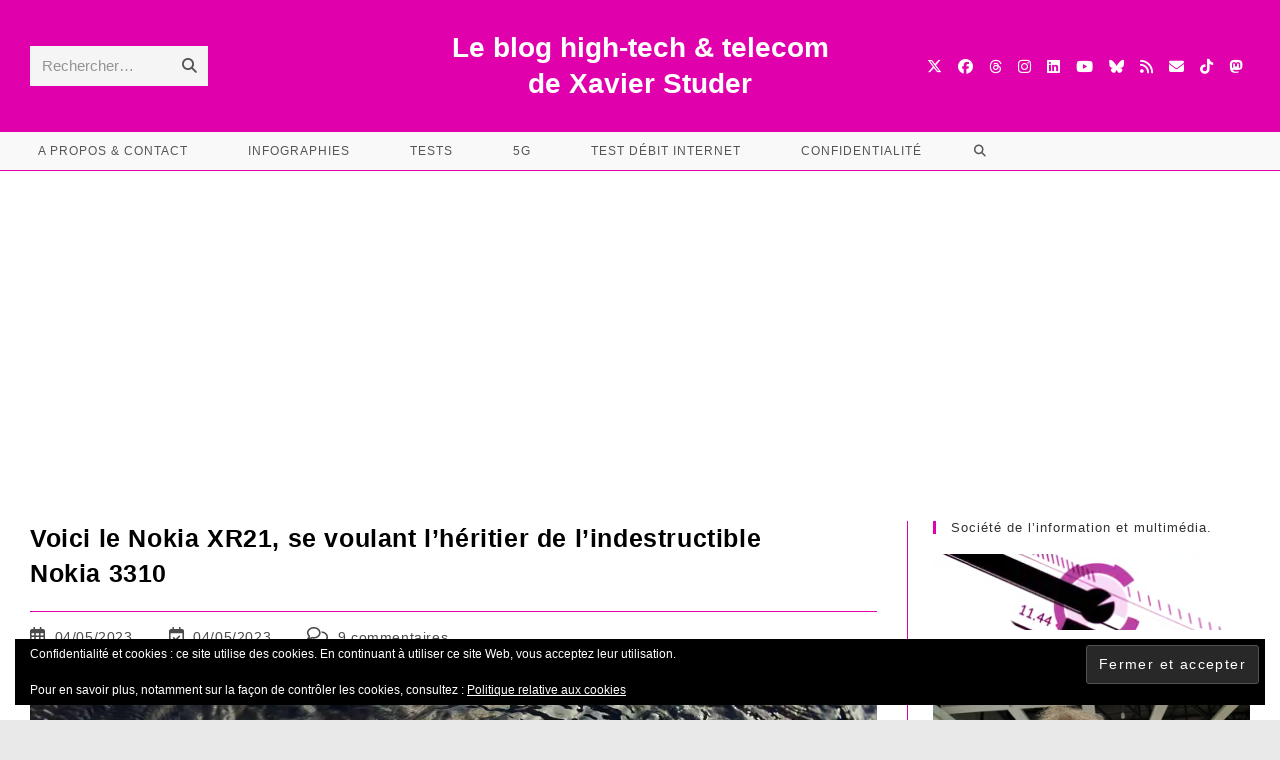

--- FILE ---
content_type: text/html; charset=UTF-8
request_url: https://www.xavierstuder.com/2023/05/voici-le-nokia-xr21-se-voulant-lheritier-de-lindestructible-nokia-3310/
body_size: 47565
content:
<!DOCTYPE html>
<html class="html" lang="fr-FR">
<head>
<meta charset="UTF-8">
<link rel="profile" href="https://gmpg.org/xfn/11">
<style id="jetpack-boost-critical-css">@media all{@font-face{font-family:"Font Awesome 6 Brands";font-style:normal;font-weight:400;font-display:block}@font-face{font-family:"Font Awesome 6 Free";font-style:normal;font-weight:400;font-display:block}@font-face{font-family:"Font Awesome 6 Free";font-style:normal;font-weight:900;font-display:block}}@media all{#subscribe-email input{width:95%}.screen-reader-text{border:0;clip-path:inset(50%);height:1px;margin:-1px;overflow:hidden;padding:0;position:absolute!important;width:1px;word-wrap:normal!important}#likes-other-gravatars{display:none;position:absolute;padding:9px 12px 10px 12px;background-color:#fff;border:solid 1px #dcdcde;border-radius:4px;box-shadow:none;min-width:220px;max-height:240px;height:auto;overflow:auto;z-index:1000}#likes-other-gravatars *{line-height:normal}#likes-other-gravatars .likes-text{color:#101517;font-size:12px;font-weight:500;padding-bottom:8px}#likes-other-gravatars ul{margin:0;padding:0;text-indent:0;list-style-type:none}#likes-other-gravatars ul.wpl-avatars{overflow:auto;display:block;max-height:190px}.post-likes-widget-placeholder .button{display:none}.widget_eu_cookie_law_widget{border:none;bottom:1em;left:1em;margin:0;padding:0;position:fixed;right:1em;width:auto;z-index:50001}#eu-cookie-law{background-color:#fff;border:1px solid #dedede;color:#2e4467;font-size:12px;line-height:1.5;overflow:hidden;padding:6px 6px 6px 15px;position:relative}#eu-cookie-law a{color:inherit;text-decoration:underline}#eu-cookie-law.negative{background-color:#000;border:none;color:#fff}#eu-cookie-law form{margin-bottom:0;position:static}#eu-cookie-law input{background:#f3f3f3;border:1px solid #dedede;border-radius:3px;color:#2e4453;display:inline;float:right;font-family:inherit;font-size:14px;font-weight:inherit;line-height:inherit;margin:0 0 0 5%;padding:8px 12px;position:static;text-transform:none}#eu-cookie-law.negative input{background:#282828;border-color:#535353;color:#fff}@media(max-width:600px){#eu-cookie-law{padding-bottom:55px;}#eu-cookie-law input.accept{bottom:8px;position:absolute;right:8px;}}.swiper{display:block;list-style:none;margin-left:auto;margin-right:auto;overflow:hidden;padding:0;position:relative;z-index:1}.swiper-wrapper{box-sizing:initial;display:flex;height:100%;position:relative;width:100%;z-index:1}.swiper-wrapper{transform:translateZ(0)}.swiper-button-next,.swiper-button-prev{align-items:center;color:#007aff;display:flex;height:44px;justify-content:center;margin-top:-22px;position:absolute;top:50%;width:27px;z-index:10}.swiper-button-next svg,.swiper-button-prev svg{height:100%;-o-object-fit:contain;object-fit:contain;transform-origin:center;width:100%}.swiper-button-prev{left:10px;right:auto}.swiper-button-next:after,.swiper-button-prev:after{font-family:swiper-icons;font-size:44px;font-variant:normal;letter-spacing:0;line-height:1;text-transform:none!important}.swiper-button-prev:after{content:"prev"}.swiper-button-next{left:auto;right:10px}.swiper-button-next:after{content:"next"}.swiper-pagination{position:absolute;text-align:center;transform:translateZ(0);z-index:10}:root{--jp-carousel-primary-color:#fff;--jp-carousel-primary-subtle-color:#999;--jp-carousel-bg-color:#000;--jp-carousel-bg-faded-color:#222}:root .jp-carousel-light{--jp-carousel-primary-color:#000;--jp-carousel-primary-subtle-color:#646970;--jp-carousel-bg-color:#fff;--jp-carousel-bg-faded-color:#fbfbfb}.jp-carousel-overlay .swiper-button-next,.jp-carousel-overlay .swiper-button-prev{background-image:none}.jp-carousel-wrap *{line-height:inherit}.jp-carousel-wrap.swiper{height:auto;width:100vw}.jp-carousel-overlay .swiper-button-next,.jp-carousel-overlay .swiper-button-prev{opacity:.5;height:initial;width:initial;padding:20px 40px;background-image:none}.jp-carousel-overlay .swiper-button-next::after,.jp-carousel-overlay .swiper-button-prev::after{content:none}.jp-carousel-overlay .swiper-button-next svg,.jp-carousel-overlay .swiper-button-prev svg{height:30px;width:28px;background:var(--jp-carousel-bg-color);border-radius:4px}.jp-carousel-overlay{font-family:"Helvetica Neue",sans-serif!important;z-index:2147483647;overflow-x:hidden;overflow-y:auto;direction:ltr;position:fixed;top:0;right:0;bottom:0;left:0;background:var(--jp-carousel-bg-color)}.jp-carousel-overlay *{box-sizing:border-box}.jp-carousel-overlay h2::before,.jp-carousel-overlay h3::before{content:none;display:none}.jp-carousel-overlay .swiper .swiper-button-prev{left:0;right:auto}.jp-carousel-overlay .swiper .swiper-button-next{right:0;left:auto}.jp-carousel-container{display:grid;grid-template-rows:1fr 64px;height:100%}.jp-carousel-info{display:flex;flex-direction:column;text-align:left!important;-webkit-font-smoothing:subpixel-antialiased!important;z-index:100;background-color:var(--jp-carousel-bg-color);opacity:1}.jp-carousel-info-footer{position:relative;background-color:var(--jp-carousel-bg-color);height:64px;display:flex;align-items:center;justify-content:space-between;width:100vw}.jp-carousel-info-extra{display:none;background-color:var(--jp-carousel-bg-color);padding:35px;width:100vw;border-top:1px solid var(--jp-carousel-bg-faded-color)}.jp-carousel-title-and-caption{margin-bottom:15px}.jp-carousel-photo-info{left:0!important;width:100%!important}.jp-carousel-comments-wrapper{padding:0;width:100%!important;display:none}.jp-carousel-close-hint{letter-spacing:0!important;position:fixed;top:20px;right:30px;padding:10px;text-align:right;width:45px;height:45px;z-index:15;color:var(--jp-carousel-primary-color)}.jp-carousel-close-hint svg{padding:3px 2px;background:var(--jp-carousel-bg-color);border-radius:4px}.jp-carousel-pagination-container{flex:1;margin:0 15px 0 35px}.jp-carousel-pagination,.jp-swiper-pagination{color:var(--jp-carousel-primary-color);font-size:15px;font-weight:400;white-space:nowrap;display:none;position:static!important}.jp-carousel-pagination-container .swiper-pagination{text-align:left;line-height:8px}.jp-carousel-pagination{padding-left:5px}.jp-carousel-info-footer .jp-carousel-photo-title-container{flex:4;justify-content:center;overflow:hidden;margin:0}.jp-carousel-photo-caption,.jp-carousel-photo-title{background:0 0!important;border:none!important;display:inline-block;font:400 20px/1.3em "Helvetica Neue",sans-serif;line-height:normal;letter-spacing:0!important;margin:0 0 10px 0;padding:0;overflow:hidden;text-shadow:none!important;text-transform:none!important;color:var(--jp-carousel-primary-color)}.jp-carousel-info-footer .jp-carousel-photo-caption{text-align:center;font-size:15px;white-space:nowrap;color:var(--jp-carousel-primary-subtle-color);margin:0;text-overflow:ellipsis}.jp-carousel-photo-title{font-size:32px;margin-bottom:2px}.jp-carousel-photo-description{color:var(--jp-carousel-primary-subtle-color);font-size:16px;margin:25px 0;width:100%;overflow:hidden;overflow-wrap:break-word}.jp-carousel-caption{font-size:14px;font-weight:400;margin:0}.jp-carousel-image-meta{color:var(--jp-carousel-primary-color);font:12px/1.4 "Helvetica Neue",sans-serif!important;width:100%;display:none}.jp-carousel-image-meta ul{margin:0!important;padding:0!important;list-style:none!important}a.jp-carousel-image-download{display:inline-block;clear:both;color:var(--jp-carousel-primary-subtle-color);line-height:1;font-weight:400;font-size:14px;text-decoration:none}a.jp-carousel-image-download svg{display:inline-block;vertical-align:middle;margin:0 3px;padding-bottom:2px}#jp-carousel-loading-overlay{display:none;position:fixed;top:0;bottom:0;left:0;right:0}#jp-carousel-loading-wrapper{display:flex;align-items:center;justify-content:center;height:100vh;width:100vw}#jp-carousel-library-loading,#jp-carousel-library-loading::after{border-radius:50%;width:40px;height:40px}#jp-carousel-library-loading{float:left;margin:22px 0 0 10px;font-size:10px;position:relative;text-indent:-9999em;border-top:8px solid rgba(255,255,255,.2);border-right:8px solid rgba(255,255,255,.2);border-bottom:8px solid rgba(255,255,255,.2);border-left:8px solid var(--jp-carousel-primary-color);transform:translateZ(0)}.jp-carousel-info-content-wrapper{max-width:800px;margin:auto}.jp-carousel-photo-icons-container{flex:1;display:block;text-align:right;margin:0 20px 0 30px;white-space:nowrap}.jp-carousel-icon-btn{padding:16px;text-decoration:none;border:none;background:0 0;display:inline-block;height:64px}.jp-carousel-icon{border:none;display:inline-block;line-height:0;font-weight:400;font-style:normal;border-radius:4px;width:31px;padding:4px 3px 3px}.jp-carousel-icon svg{display:inline-block}.jp-carousel-overlay rect{fill:var(--jp-carousel-primary-color)}@media only screen and (max-width:760px){.jp-carousel-overlay .swiper .swiper-button-next,.jp-carousel-overlay .swiper .swiper-button-prev{display:none !important;}.jp-carousel-image-meta{float:none !important;width:100% !important;box-sizing:border-box;margin-left:0;}.jp-carousel-close-hint{font-size:26px !important;position:fixed !important;top:10px;right:10px;}.jp-carousel-wrap{background-color:var(--jp-carousel-bg-color);}.jp-carousel-caption{overflow:visible !important;}.jp-carousel-info-footer .jp-carousel-photo-title-container{display:none;}.jp-carousel-photo-icons-container{margin:0 10px 0 0;white-space:nowrap;}.jp-carousel-icon-btn{padding-left:20px;}.jp-carousel-pagination{padding-left:5px;}.jp-carousel-pagination-container{margin-left:25px;}}.sd-content ul{padding:0!important;margin:0!important;list-style:none!important}.sd-content ul li{display:inline-block;margin:0 8px 12px 0;padding:0}.sd-content ul li a.sd-button,.sd-social-icon-text .sd-content ul li a.sd-button{text-decoration:none!important;display:inline-block;font-size:13px;font-family:"Open Sans",sans-serif;font-weight:500;border-radius:4px;color:#2c3338!important;background:#fff;box-shadow:0 1px 2px rgba(0,0,0,.12) , 0 0 0 1px rgba(0,0,0,.12);text-shadow:none;line-height:23px;padding:4px 11px 3px 9px}.sd-content ul li a.sd-button>span,.sd-social-icon-text .sd-content ul li a.sd-button>span{line-height:23px;margin-left:6px}.sd-content ul li a.sd-button::before{display:inline-block;-webkit-font-smoothing:antialiased;-moz-osx-font-smoothing:grayscale;font:400 18px/1 social-logos;vertical-align:top;text-align:center}.sd-social-icon-text ul li a.sd-button::before{position:relative;top:2px}@media screen and (-webkit-min-device-pixel-ratio:0){.sd-content ul li a.sd-button::before{position:relative;top:2px;}}.sd-social-icon-text .sd-content li.share-print a::before{content:""}.sd-social-icon-text .sd-content li.share-email a::before{content:""}.sd-social-icon-text .sd-content li.share-tumblr a::before{content:""}.sd-social-icon-text .sd-content li.share-pocket a::before{content:""}.sd-social-icon-text .sd-content li.share-pinterest a::before{content:""}.sd-social-icon-text .sd-content li.share-nextdoor a::before{content:""}.sharing-hidden .inner{position:absolute;z-index:2;border:1px solid #ccc;padding:10px;background:#fff;box-shadow:0 5px 20px rgba(0,0,0,.2);border-radius:2px;margin-top:5px;max-width:400px}.sharing-hidden .inner ul{margin:0!important}.sharing-hidden .inner::after,.sharing-hidden .inner::before{position:absolute;z-index:1;top:-8px;left:20px;width:0;height:0;border-left:6px solid transparent;border-right:6px solid transparent;border-bottom:8px solid #ccc;content:"";display:block}.sharing-hidden .inner::after{z-index:2;top:-7px;border-left:6px solid transparent;border-right:6px solid transparent;border-bottom:8px solid #fff}.sharing-hidden ul{margin:0}.wp-block-button__link{align-content:center;box-sizing:border-box;display:inline-block;height:100%;text-align:center;word-break:break-word}:where(.wp-block-button__link){border-radius:9999px;box-shadow:none;padding:calc(.667em + 2px) calc(1.333em + 2px);text-decoration:none}ul{box-sizing:border-box}.entry-content{counter-reset:footnotes}.aligncenter{clear:both}.screen-reader-text{border:0;clip-path:inset(50%);height:1px;margin:-1px;overflow:hidden;padding:0;position:absolute;width:1px;word-wrap:normal!important}html :where(img[class*=wp-image-]){height:auto;max-width:100%}:where(figure){margin:0 0 1em}.jetpack-search-sort-wrapper{margin-top:1em;margin-bottom:1.5em}.jetpack-search-sort-wrapper label{display:inherit}a,article,aside,body,div,figcaption,figure,form,h2,h3,h4,header,html,i,iframe,img,label,li,nav,p,span,strong,ul{margin:0;padding:0;border:0;outline:0;font-size:100%;font-size:100%;font:inherit;vertical-align:baseline;font-family:inherit;font-style:inherit;font-weight:inherit}article,aside,figcaption,figure,header,nav{display:block}html{font-size:62.5%;overflow-y:scroll;-webkit-text-size-adjust:100%;-ms-text-size-adjust:100%}*,:after,:before{-webkit-box-sizing:border-box;-moz-box-sizing:border-box;box-sizing:border-box}article,aside,figcaption,figure,header,main,nav{display:block}a img{border:0}img{max-width:100%;height:auto}select{max-width:100%}html{-ms-overflow-x:hidden;overflow-x:hidden}body{font-family:"Open Sans",sans-serif;font-size:14px;line-height:1.8;color:#4a4a4a;overflow-wrap:break-word;word-wrap:break-word}body{background-color:#fff}i{font-style:italic}.col-1{clear:both;margin-left:0}.screen-reader-text{border:0;clip:rect(1px,1px,1px,1px);clip-path:inset(50%);height:1px;margin:-1px;font-size:14px!important;font-weight:400;overflow:hidden;padding:0;position:absolute!important;width:1px;word-wrap:normal!important}html{font-family:sans-serif;-ms-text-size-adjust:100%;-webkit-text-size-adjust:100%}body{margin:0}article,aside,figcaption,figure,header,main,nav{display:block}[hidden]{display:none}a{background-color:rgba(0,0,0,0)}strong{font-weight:600}img{border:0}svg:not(:root){overflow:hidden}button,input,select{color:inherit;font:inherit;margin:0}button{overflow:visible}button,select{text-transform:none}button,input[type="submit"]{-webkit-appearance:button}input{line-height:normal}input[type="search"]::-webkit-search-cancel-button{-webkit-appearance:none}.container{width:1200px;max-width:90%;margin:0 auto}#wrap{position:relative}#main{position:relative}#main #content-wrap{padding-top:50px;padding-bottom:50px}.content-area{float:left;position:relative;width:72%;padding-right:30px;border-right-width:1px;border-style:solid;border-color:#f1f1f1}.widget-area{width:28%}.widget-area.sidebar-primary{float:right;padding-left:30px}.boxed-layout{background-color:#e9e9e9}.boxed-layout #wrap{width:1280px;max-width:100%;margin:0 auto;background-color:#fff}.boxed-layout.wrap-boxshadow #wrap{-webkit-box-shadow:0 1px 4px rgba(0,0,0,.15);-moz-box-shadow:0 1px 4px rgba(0,0,0,.15);box-shadow:0 1px 4px rgba(0,0,0,.15)}.boxed-layout #wrap .container{width:auto;max-width:none;padding-left:30px;padding-right:30px}@media only screen and (max-width:959px){.boxed-layout #wrap{overflow:hidden;}.container{max-width:90%;}.content-area{float:none !important;width:100%;margin-bottom:40px;border:0;}body:not(.separate-layout) .content-area{padding:0 !important;}.widget-area.sidebar-primary{float:none !important;width:100%;padding:0 !important;border:0;}#main #content-wrap.container{width:auto !important;}}@media only screen and (min-width:768px) and (max-width:959px){body.boxed-layout #wrap{width:auto !important;}}@media only screen and (max-width:767px){#wrap{width:100% !important;}body.boxed-layout #wrap{width:auto !important;}}@media only screen and (max-width:480px){.boxed-layout #wrap .container{padding-left:20px;padding-right:20px;}}img{max-width:100%;height:auto;vertical-align:middle}img[class*="align"],img[class*="attachment-"]{height:auto}.wp-caption{max-width:100%;margin-bottom:24px}.wp-caption img[class*="wp-image-"]{display:block;margin-bottom:5px}.wp-caption-text{font-size:14px;font-style:italic;color:#999}iframe{width:100%;max-width:100%}.alignleft{float:left;margin-right:1.5em}.aligncenter{text-align:center;margin:0 auto;clear:both}.wp-caption.aligncenter{display:block;margin:0 auto}.clr:after{content:"";display:block;visibility:hidden;clear:both;zoom:1;height:0}a{color:#333}a{text-decoration:none}.single-post:not(.elementor-page) .entry-content a:not(.wp-block-button__link):not(.wp-block-file__button){text-underline-offset:3px;text-decoration:underline;text-decoration-skip-ink:all}h2,h3,h4{font-weight:600;margin:0 0 20px;color:#333;line-height:1.4}h2{font-size:20px}h3{font-size:18px}h4{font-size:17px}p{margin:0 0 20px}ul{margin:15px 0 15px 20px}form input[type="email"],form input[type="search"]{display:inline-block;min-height:40px;width:100%;font-size:14px;line-height:1.8;padding:6px 12px;vertical-align:middle;background-color:rgba(0,0,0,0);color:#333;border:1px solid #ddd;-webkit-border-radius:3px;-moz-border-radius:3px;-ms-border-radius:3px;border-radius:3px}input[type="email"],input[type="search"]{-webkit-appearance:none}input[type="search"]::-webkit-search-cancel-button,input[type="search"]::-webkit-search-results-button{display:none}select{width:100%;height:2.25em;min-height:auto;border:1px solid #ddd;background-color:#fff;padding:0 15px;margin:0}form label{margin-bottom:3px}.button,.wp-block-button__link,button[type="submit"],input[type="submit"]{display:inline-block;font-family:inherit;background-color:#13aff0;color:#fff;font-size:12px;font-weight:600;text-transform:uppercase;margin:0;padding:14px 20px;border:0;text-align:center;letter-spacing:.1em;line-height:1}#site-header{position:relative;width:100%;background-color:#fff;border-bottom:1px solid #f1f1f1;z-index:100}#site-header-inner{position:relative;height:100%}#site-logo{float:left;height:100%;display:table}#site-logo #site-logo-inner{display:table-cell;vertical-align:middle;height:74px}#site-logo #site-logo-inner a{background-color:rgba(0,0,0,0)!important}#site-logo a.site-logo-text{font-size:24px;margin:0}@media only screen and (max-width:767px){#site-logo{margin-top:0 !important;margin-bottom:0 !important;}}#site-header.medium-header{background-color:rgba(0,0,0,0);text-align:center}#site-header.medium-header .top-header-wrap{position:relative;background-color:#fff;padding:30px 0;z-index:10}#site-header.medium-header .top-header-inner{display:-webkit-box;display:-webkit-flex;display:-ms-flexbox;display:flex;-webkit-flex-direction:row;flex-direction:row;-webkit-align-items:center;align-items:center;-webkit-justify-content:center;justify-content:center;width:100%;margin:0}#site-header.medium-header .top-col{-webkit-flex:1 0 0%;flex:1 0 0%}#site-header.medium-header .top-col.col-1{text-align:left}#site-header.medium-header .top-col.col-2,#site-header.medium-header .top-col.logo-col{text-align:center}#site-header.medium-header .top-col.col-3{text-align:right}#site-header.medium-header #medium-searchform form{display:inline-block;position:relative}#site-header.medium-header #medium-searchform input{position:relative;background-color:rgba(0,0,0,0)!important;border:0;margin:0;padding:6px 38px 6px 12px;max-width:178px;z-index:2}#site-header.medium-header #medium-searchform button,#site-header.medium-header #medium-searchform label{position:absolute;top:0;line-height:40px;margin:0}#site-header.medium-header #medium-searchform label{left:12px;color:#333;-moz-opacity:.5;-webkit-opacity:.5;opacity:.5;z-index:1}#site-header.medium-header #medium-searchform button{right:0;width:38px;background-color:rgba(0,0,0,0);color:#555;border:0;padding:0;z-index:2}#site-header.medium-header #medium-searchform .search-bg{position:absolute;top:0;bottom:0;left:0;right:0;background-color:#f5f5f5}#site-header.medium-header #site-logo{float:none;display:block}#site-header.medium-header #site-logo #site-logo-inner{display:block;height:auto!important}#site-header.medium-header .oceanwp-social-menu{float:none;display:block;right:auto!important;left:auto!important}#site-header.medium-header .oceanwp-social-menu .social-menu-inner{display:block;height:auto!important}#site-header.medium-header .oceanwp-social-menu ul li{float:none;display:inline-block}#site-header.medium-header #site-navigation-wrap{position:relative;position:relative;background-color:#f9f9f9;float:none;right:auto!important;left:auto!important;-webkit-transform:none;-moz-transform:none;-ms-transform:none;-o-transform:none;transform:none;z-index:9}#site-header.medium-header #site-navigation-wrap.left-menu #site-navigation{float:left;left:-22px}#site-header.medium-header #site-navigation-wrap #site-navigation{display:inline-block;position:relative}#site-header.medium-header #site-navigation-wrap .dropdown-menu>li>a{font-size:12px;line-height:60px;padding:0 22px;text-transform:uppercase;letter-spacing:1px}#site-header.medium-header.hidden-menu #site-navigation,#site-header.medium-header.hidden-menu #site-navigation-wrap,#site-header.medium-header.hidden-menu .oceanwp-mobile-menu-icon{max-height:150px}#site-header.medium-header .oceanwp-mobile-menu-icon{float:none;background-color:#f9f9f9;right:auto!important;left:auto!important}#site-header.medium-header .oceanwp-mobile-menu-icon a{float:none;display:inline-block;font-size:12px;padding:0 22px;line-height:60px;letter-spacing:1px;text-transform:uppercase}@media only screen and (max-width:767px){#site-header.medium-header .top-header-inner{display:block;}#site-header.medium-header .top-col:not(.logo-col){display:none;}#site-header.medium-header .top-col.logo-col{display:inline-block;text-align:center;}}@media only screen and (max-width:480px){#site-header.medium-header .oceanwp-mobile-menu-icon a{line-height:40px;}}#site-navigation-wrap{float:right;position:relative;right:-15px}#site-navigation-wrap .dropdown-menu{list-style:none;margin:0;padding:0}#site-navigation-wrap .dropdown-menu>li{float:left;position:relative}#site-navigation-wrap .dropdown-menu>li>a{display:block;font-size:13px;line-height:74px;color:#555;padding:0 15px;letter-spacing:.6px}#site-navigation-wrap .dropdown-menu>li>a.site-search-toggle{letter-spacing:0}.has-social #site-navigation-wrap{right:0}.sf-menu,.sf-menu *{margin:0;padding:0;list-style:none}.sf-menu li.menu-item{position:relative;white-space:nowrap;white-space:normal}.sf-menu>li{float:left}.sf-menu a.menu-link{display:block;position:relative;zoom:1}.dropdown-menu,.dropdown-menu *{margin:0;padding:0;list-style:none}.oceanwp-mobile-menu-icon{display:none;position:relative}.oceanwp-mobile-menu-icon.mobile-right{float:right}.oceanwp-mobile-menu-icon a{font-size:13px;line-height:74px;color:#555;padding-left:15px;letter-spacing:.6px}.oceanwp-mobile-menu-icon a:first-child{padding-left:0}.oceanwp-mobile-menu-icon a.mobile-menu .oceanwp-close-text,.oceanwp-mobile-menu-icon a.mobile-menu .oceanwp-text{padding-left:6px}.oceanwp-mobile-menu-icon a.mobile-menu .oceanwp-close-text{display:none}.oceanwp-social-menu{float:right;position:relative;z-index:10}.oceanwp-social-menu.simple-social{right:-8px}.oceanwp-social-menu .social-menu-inner{display:-webkit-box;display:-webkit-flex;display:-ms-flexbox;display:flex;-webkit-align-items:center;align-items:center;height:74px}.oceanwp-social-menu ul{margin:0;padding:0;list-style:none}.oceanwp-social-menu ul li{float:left;position:relative}.oceanwp-social-menu ul li a{display:inline-block;background-color:rgba(0,0,0,0);color:#929292;padding:0 8px;line-height:1;text-align:center;letter-spacing:0}.oceanwp-social-menu ul li:first-child a{margin-left:0}.oceanwp-social-menu ul li:last-child a{margin-right:0}.effect-ten #site-navigation-wrap .dropdown-menu>li>a.menu-link>span{padding:8px}#searchform-dropdown{position:absolute;right:0;background-color:#fff;border-top:3px solid #13aff0;top:100%;padding:15px;width:260px;-webkit-box-shadow:0 2px 7px rgba(0,0,0,.1);-moz-box-shadow:0 2px 7px rgba(0,0,0,.1);box-shadow:0 2px 7px rgba(0,0,0,.1);visibility:hidden;-moz-opacity:0;-webkit-opacity:0;opacity:0;z-index:10000}#searchform-dropdown input{display:block;background-color:rgba(0,0,0,0);-webkit-border-radius:0;-moz-border-radius:0;-ms-border-radius:0;border-radius:0;margin:0}.no-top-border #searchform-dropdown{border:none}#mobile-dropdown{display:none;position:absolute;top:100%;left:0;width:100%;background-color:#fff;max-height:400px;overflow-y:auto;-webkit-box-shadow:0 2px 6px rgba(0,0,0,.1);-moz-box-shadow:0 2px 6px rgba(0,0,0,.1);box-shadow:0 2px 6px rgba(0,0,0,.1)}#mobile-dropdown ul{margin:0;list-style:none}#mobile-dropdown ul li{border-bottom:1px solid rgba(0,0,0,.035)}#mobile-dropdown ul li a{display:block;position:relative;padding:12px 40px;text-align:left}#mobile-dropdown ul li a i{margin-right:10px}#mobile-dropdown ul li.search-toggle-li{display:none}#mobile-dropdown .oceanwp-social-menu{display:block!important;float:none;width:100%;right:auto!important;left:auto!important;padding:0 40px!important;margin:10px 0!important}#mobile-dropdown .oceanwp-social-menu .social-menu-inner{height:auto}#mobile-dropdown .oceanwp-social-menu li{display:inline-block;float:none;border:0}#mobile-dropdown .oceanwp-social-menu li a{display:block;padding:12px 10px}#mobile-dropdown #mobile-menu-search{display:block;padding:20px 40px}#mobile-dropdown #mobile-menu-search form{position:relative}#mobile-dropdown #mobile-menu-search form input{padding:6px 45px 6px 12px!important;margin-top:0!important;-webkit-box-sizing:inherit;-moz-box-sizing:inherit;box-sizing:inherit}#mobile-dropdown #mobile-menu-search form button{display:block;position:absolute;right:10px;height:30px;line-height:30px;width:30px;padding:0;text-align:center;top:50%;margin-top:-15px;background-color:rgba(0,0,0,0)!important;color:#555;border:0}#mobile-dropdown .has-social #mobile-menu-search{padding-top:0}ul.meta{display:flex;flex-wrap:wrap;justify-content:flex-start;color:#4a4a4a;font-size:14px;line-height:1.3;margin:0 0 20px;padding:0 0 10px;list-style:none}ul.meta li{line-height:1.5;align-self:flex-end;flex-wrap:nowrap;padding-bottom:5px}ul.meta li:after{padding:0 6px;font-weight:700}ul.meta li:last-child:after{display:none;padding:0}ul.meta li a{color:#4a4a4a}ul.meta li i{padding-right:6px;font-size:17px}.single-post ul.meta{font-size:14.5px;border-bottom:1px solid #f1f1f1;padding-bottom:15px}.single-post ul.meta li:after{padding:0 8px}.single-post ul.meta li i{padding-right:9px}.single-post ul.ospm-none li:after{content:"";margin:0 10px}.single .entry-title{font-size:34px;padding:0 0 20px;margin:0 0 15px;border-bottom:1px solid #f1f1f1;letter-spacing:.6px}@media only screen and (max-width:480px){.single-post .entry-title{font-size:26px;}}.single .entry-content{margin-bottom:20px}.widget-area{font-size:13px}.sidebar-box{margin-bottom:40px}.widget-title{display:block;line-height:1;font-size:13px;font-weight:400;color:#333;border-width:0 0 0 3px;border-style:solid;border-color:#13aff0;letter-spacing:1px;padding-left:15px;margin:0 0 20px;text-transform:capitalize}.comment-body img.avatar{width:80px;height:80px;margin-right:30px;-webkit-border-radius:50%;-moz-border-radius:50%;-ms-border-radius:50%;border-radius:50%}#respond #cancel-comment-reply-link{font-size:10px;color:#929292;float:right;border:2px solid #f1f1f1;padding:3px 10px;-webkit-border-radius:3px;-moz-border-radius:3px;-ms-border-radius:3px;border-radius:3px;text-transform:uppercase;letter-spacing:.1em}@media only screen and (max-width:480px){.comment-body img{display:none;}}#footer-widgets .footer-box .footer-widget{margin-bottom:20px}#footer-widgets .footer-box .footer-widget:last-child{margin-bottom:0}#footer-widgets .footer-box a{color:#fff}#scroll-top{display:none;opacity:0;position:fixed;right:20px;bottom:20px;width:40px;height:40px;line-height:40px;background-color:rgba(0,0,0,.4);color:#fff;font-size:18px;-webkit-border-radius:2px;-moz-border-radius:2px;-ms-border-radius:2px;border-radius:2px;text-align:center;z-index:100;-webkit-box-sizing:content-box;-moz-box-sizing:content-box;box-sizing:content-box}#scroll-top.scroll-top-left{left:20px;right:auto}@media only screen and (max-width:480px){#scroll-top{right:10px;bottom:10px;width:26px;height:26px;line-height:24px;font-size:14px;}}#mobile-menu-search{display:none}@media only screen and (max-width:959px){body.default-breakpoint #site-navigation-wrap,body.default-breakpoint .oceanwp-social-menu{display:none;}body.default-breakpoint .oceanwp-mobile-menu-icon{display:block;}}.fa{font-family:var(--fa-style-family,"Font Awesome 6 Free");font-weight:var(--fa-style,900)}.fa,.fa-brands,.fab,.far,.fas{-moz-osx-font-smoothing:grayscale;-webkit-font-smoothing:antialiased;display:var(--fa-display,inline-block);font-style:normal;font-variant:normal;line-height:1;text-rendering:auto}.fa-brands:before,.fa:before,.fab:before,.far:before,.fas:before{content:var(--fa)}.far,.fas{font-family:"Font Awesome 6 Free"}.fa-brands,.fab{font-family:"Font Awesome 6 Brands"}.fa-calendar-alt{--fa:""}.fa-comments{--fa:""}.fa-bars{--fa:""}.fa-envelope{--fa:""}.fa-calendar-check{--fa:""}.fa-search{--fa:""}.fa-angle-up{--fa:""}.fa-rss{--fa:""}.fa-brands,.fab{font-weight:400}.fa-threads{--fa:""}.fa-x-twitter{--fa:""}.fa-tiktok{--fa:""}.fa-linkedin{--fa:""}.fa-instagram{--fa:""}.fa-facebook{--fa:""}.fa-bluesky{--fa:""}.fa-youtube{--fa:""}.fa-mastodon{--fa:""}.far{font-weight:400}.fas{font-weight:900}}</style><meta name='robots' content='index, follow, max-image-preview:large, max-snippet:-1, max-video-preview:-1'/>
<link rel="pingback" href="https://www.xavierstuder.com/xmlrpc.php">
<meta name="viewport" content="width=device-width, initial-scale=1">
<title>Voici le Nokia XR21, se voulant l’héritier de l’indestructible 3310!</title>
<meta name="description" content="HMD Global, qui commercialise les smartphones de la marque Nokia, a dévoilé le XR21. Il se veut l&#039;héritier de l&#039;indestructible 3310."/>
<link rel="canonical" href="https://www.xavierstuder.com/2023/05/voici-le-nokia-xr21-se-voulant-lheritier-de-lindestructible-nokia-3310/"/>
<meta property="og:locale" content="fr_FR"/>
<meta property="og:type" content="article"/>
<meta property="og:title" content="Voici le Nokia XR21, se voulant l’héritier de l’indestructible 3310!"/>
<meta property="og:description" content="HMD Global, qui commercialise les smartphones de la marque Nokia, a dévoilé le XR21. Il se veut l&#039;héritier de l&#039;indestructible 3310."/>
<meta property="og:url" content="https://www.xavierstuder.com/2023/05/voici-le-nokia-xr21-se-voulant-lheritier-de-lindestructible-nokia-3310/"/>
<meta property="og:site_name" content="Le blog high-tech &amp; telecom de Xavier Studer"/>
<meta property="article:publisher" content="https://www.facebook.com/xavierstuder"/>
<meta property="article:author" content="https://www.facebook.com/xavierstuder"/>
<meta property="article:published_time" content="2023-05-04T04:21:47+00:00"/>
<meta property="article:modified_time" content="2023-05-04T05:12:51+00:00"/>
<meta property="og:image" content="https://www.xavierstuder.com/wp-content/uploads/2023/05/NokiaXR21_riviere.jpg"/>
<meta property="og:image:width" content="1600"/>
<meta property="og:image:height" content="1050"/>
<meta property="og:image:type" content="image/jpeg"/>
<meta name="author" content="Xavier Studer"/>
<meta name="twitter:card" content="summary_large_image"/>
<meta name="twitter:creator" content="@xavierstuder"/>
<meta name="twitter:site" content="@xavierstuder"/>
<meta name="twitter:label1" content="Écrit par"/>
<meta name="twitter:data1" content="Xavier Studer"/>
<meta name="twitter:label2" content="Durée de lecture estimée"/>
<meta name="twitter:data2" content="3 minutes"/>
<script type="application/ld+json" class="yoast-schema-graph">{"@context":"https://schema.org","@graph":[{"@type":"Article","@id":"https://www.xavierstuder.com/2023/05/voici-le-nokia-xr21-se-voulant-lheritier-de-lindestructible-nokia-3310/#article","isPartOf":{"@id":"https://www.xavierstuder.com/2023/05/voici-le-nokia-xr21-se-voulant-lheritier-de-lindestructible-nokia-3310/"},"author":{"name":"Xavier Studer","@id":"https://www.xavierstuder.com/#/schema/person/85d5ef18bffeef6e3da310d56012c600"},"headline":"Voici le Nokia XR21, se voulant l’héritier de l’indestructible Nokia 3310","datePublished":"2023-05-04T04:21:47+00:00","dateModified":"2023-05-04T05:12:51+00:00","mainEntityOfPage":{"@id":"https://www.xavierstuder.com/2023/05/voici-le-nokia-xr21-se-voulant-lheritier-de-lindestructible-nokia-3310/"},"wordCount":491,"commentCount":9,"image":{"@id":"https://www.xavierstuder.com/2023/05/voici-le-nokia-xr21-se-voulant-lheritier-de-lindestructible-nokia-3310/#primaryimage"},"thumbnailUrl":"https://i0.wp.com/www.xavierstuder.com/wp-content/uploads/2023/05/NokiaXR21_riviere.jpg?fit=1600%2C1050&quality=54&ssl=1","keywords":["high-tech.","Nokia 3310","Nokia XR21","smartphone"],"articleSection":["Cellulaires, smartphones","High-tech","Mobile","Multimédia","Telecom"],"inLanguage":"fr-FR","potentialAction":[{"@type":"CommentAction","name":"Comment","target":["https://www.xavierstuder.com/2023/05/voici-le-nokia-xr21-se-voulant-lheritier-de-lindestructible-nokia-3310/#respond"]}]},{"@type":"WebPage","@id":"https://www.xavierstuder.com/2023/05/voici-le-nokia-xr21-se-voulant-lheritier-de-lindestructible-nokia-3310/","url":"https://www.xavierstuder.com/2023/05/voici-le-nokia-xr21-se-voulant-lheritier-de-lindestructible-nokia-3310/","name":"Voici le Nokia XR21, se voulant l’héritier de l’indestructible 3310!","isPartOf":{"@id":"https://www.xavierstuder.com/#website"},"primaryImageOfPage":{"@id":"https://www.xavierstuder.com/2023/05/voici-le-nokia-xr21-se-voulant-lheritier-de-lindestructible-nokia-3310/#primaryimage"},"image":{"@id":"https://www.xavierstuder.com/2023/05/voici-le-nokia-xr21-se-voulant-lheritier-de-lindestructible-nokia-3310/#primaryimage"},"thumbnailUrl":"https://i0.wp.com/www.xavierstuder.com/wp-content/uploads/2023/05/NokiaXR21_riviere.jpg?fit=1600%2C1050&quality=54&ssl=1","datePublished":"2023-05-04T04:21:47+00:00","dateModified":"2023-05-04T05:12:51+00:00","author":{"@id":"https://www.xavierstuder.com/#/schema/person/85d5ef18bffeef6e3da310d56012c600"},"description":"HMD Global, qui commercialise les smartphones de la marque Nokia, a dévoilé le XR21. Il se veut l'héritier de l'indestructible 3310.","breadcrumb":{"@id":"https://www.xavierstuder.com/2023/05/voici-le-nokia-xr21-se-voulant-lheritier-de-lindestructible-nokia-3310/#breadcrumb"},"inLanguage":"fr-FR","potentialAction":[{"@type":"ReadAction","target":["https://www.xavierstuder.com/2023/05/voici-le-nokia-xr21-se-voulant-lheritier-de-lindestructible-nokia-3310/"]}]},{"@type":"ImageObject","inLanguage":"fr-FR","@id":"https://www.xavierstuder.com/2023/05/voici-le-nokia-xr21-se-voulant-lheritier-de-lindestructible-nokia-3310/#primaryimage","url":"https://i0.wp.com/www.xavierstuder.com/wp-content/uploads/2023/05/NokiaXR21_riviere.jpg?fit=1600%2C1050&quality=54&ssl=1","contentUrl":"https://i0.wp.com/www.xavierstuder.com/wp-content/uploads/2023/05/NokiaXR21_riviere.jpg?fit=1600%2C1050&quality=54&ssl=1","width":1600,"height":1050,"caption":"Le Nokia XR21 à l'épreuve de l'eau."},{"@type":"BreadcrumbList","@id":"https://www.xavierstuder.com/2023/05/voici-le-nokia-xr21-se-voulant-lheritier-de-lindestructible-nokia-3310/#breadcrumb","itemListElement":[{"@type":"ListItem","position":1,"name":"Accueil","item":"https://www.xavierstuder.com/"},{"@type":"ListItem","position":2,"name":"Voici le Nokia XR21, se voulant l’héritier de l’indestructible Nokia 3310"}]},{"@type":"WebSite","@id":"https://www.xavierstuder.com/#website","url":"https://www.xavierstuder.com/","name":"Le blog high-tech &amp; telecom de Xavier Studer","description":"Télécoms, smartphones, IA et multimédia en Suisse et dans le monde...","potentialAction":[{"@type":"SearchAction","target":{"@type":"EntryPoint","urlTemplate":"https://www.xavierstuder.com/?s={search_term_string}"},"query-input":{"@type":"PropertyValueSpecification","valueRequired":true,"valueName":"search_term_string"}}],"inLanguage":"fr-FR"},{"@type":"Person","@id":"https://www.xavierstuder.com/#/schema/person/85d5ef18bffeef6e3da310d56012c600","name":"Xavier Studer","image":{"@type":"ImageObject","inLanguage":"fr-FR","@id":"https://www.xavierstuder.com/#/schema/person/image/","url":"https://secure.gravatar.com/avatar/638bc9e70b5edb5c97bd6f425c8501791c32927e9a0c20fd7de96498f16a6009?s=96&d=monsterid&r=g","contentUrl":"https://secure.gravatar.com/avatar/638bc9e70b5edb5c97bd6f425c8501791c32927e9a0c20fd7de96498f16a6009?s=96&d=monsterid&r=g","caption":"Xavier Studer"},"description":"Après avoir fait ses premiers pas à La Presse Riviera Chablais et effectué un stage de journaliste à l’Agence télégraphique suisse (ATS) à Berne, Xavier Studer a basculé dans le monde numérique chez Edicom, premier site d’information en Suisse romande dans les années 2000. Après avoir signé quelques piges pour PME et Le Temps, Xavier Studer a ensuite poursuivi sa carrière de journaliste RP à la Radio télévision suisse (RTS) pendant neuf ans. Auteur du blog télécoms de la TSR, il a co-animé l’émission multimédia et high-tech Point Barre sur Couleur 3 tous les samedi pendant quatre ans.","sameAs":["https://www.xavierstuder.com","https://www.facebook.com/xavierstuder","https://x.com/xavierstuder"],"url":"https://www.xavierstuder.com/author/studerxa/"}]}</script>
<link rel='dns-prefetch' href='//www.googletagmanager.com'/>
<link rel='dns-prefetch' href='//stats.wp.com'/>
<link rel='dns-prefetch' href='//widgets.wp.com'/>
<link rel='dns-prefetch' href='//s0.wp.com'/>
<link rel='dns-prefetch' href='//0.gravatar.com'/>
<link rel='dns-prefetch' href='//1.gravatar.com'/>
<link rel='dns-prefetch' href='//2.gravatar.com'/>
<link rel='dns-prefetch' href='//jetpack.wordpress.com'/>
<link rel='dns-prefetch' href='//public-api.wordpress.com'/>
<link rel='dns-prefetch' href='//pagead2.googlesyndication.com'/>
<link rel='dns-prefetch' href='//fundingchoicesmessages.google.com'/>
<link rel='preconnect' href='//i0.wp.com'/>
<link rel='preconnect' href='//c0.wp.com'/>
<link rel="alternate" type="application/rss+xml" title="Le blog high-tech &amp; telecom de Xavier Studer &raquo; Flux" href="https://www.xavierstuder.com/feed/"/>
<link rel="alternate" type="application/rss+xml" title="Le blog high-tech &amp; telecom de Xavier Studer &raquo; Flux des commentaires" href="https://www.xavierstuder.com/comments/feed/"/>
<link rel="alternate" type="application/rss+xml" title="Le blog high-tech &amp; telecom de Xavier Studer &raquo; Voici le Nokia XR21, se voulant l’héritier de l’indestructible Nokia 3310 Flux des commentaires" href="https://www.xavierstuder.com/2023/05/voici-le-nokia-xr21-se-voulant-lheritier-de-lindestructible-nokia-3310/feed/"/>
<link rel="alternate" title="oEmbed (JSON)" type="application/json+oembed" href="https://www.xavierstuder.com/wp-json/oembed/1.0/embed?url=https%3A%2F%2Fwww.xavierstuder.com%2F2023%2F05%2Fvoici-le-nokia-xr21-se-voulant-lheritier-de-lindestructible-nokia-3310%2F"/>
<link rel="alternate" title="oEmbed (XML)" type="text/xml+oembed" href="https://www.xavierstuder.com/wp-json/oembed/1.0/embed?url=https%3A%2F%2Fwww.xavierstuder.com%2F2023%2F05%2Fvoici-le-nokia-xr21-se-voulant-lheritier-de-lindestructible-nokia-3310%2F&#038;format=xml"/>
<noscript><link rel='stylesheet' id='all-css-ec1810383eb838f2b067cc05aeeb280b' href='https://www.xavierstuder.com/wp-content/boost-cache/static/2334fe45a6.min.css' type='text/css' media='all'/></noscript><link data-media="all" onload="this.media=this.dataset.media; delete this.dataset.media; this.removeAttribute( &apos;onload&apos; );" rel='stylesheet' id='all-css-ec1810383eb838f2b067cc05aeeb280b' href='https://www.xavierstuder.com/wp-content/boost-cache/static/2334fe45a6.min.css' type='text/css' media="not all"/>
<style id='wp-block-heading-inline-css'>h1:where(.wp-block-heading).has-background,h2:where(.wp-block-heading).has-background,h3:where(.wp-block-heading).has-background,h4:where(.wp-block-heading).has-background,h5:where(.wp-block-heading).has-background,h6:where(.wp-block-heading).has-background{padding:1.25em 2.375em}h1.has-text-align-left[style*=writing-mode]:where([style*=vertical-lr]),h1.has-text-align-right[style*=writing-mode]:where([style*=vertical-rl]),h2.has-text-align-left[style*=writing-mode]:where([style*=vertical-lr]),h2.has-text-align-right[style*=writing-mode]:where([style*=vertical-rl]),h3.has-text-align-left[style*=writing-mode]:where([style*=vertical-lr]),h3.has-text-align-right[style*=writing-mode]:where([style*=vertical-rl]),h4.has-text-align-left[style*=writing-mode]:where([style*=vertical-lr]),h4.has-text-align-right[style*=writing-mode]:where([style*=vertical-rl]),h5.has-text-align-left[style*=writing-mode]:where([style*=vertical-lr]),h5.has-text-align-right[style*=writing-mode]:where([style*=vertical-rl]),h6.has-text-align-left[style*=writing-mode]:where([style*=vertical-lr]),h6.has-text-align-right[style*=writing-mode]:where([style*=vertical-rl]){rotate:180deg}</style>
<style id='wp-block-group-inline-css'>.wp-block-group{box-sizing:border-box}:where(.wp-block-group.wp-block-group-is-layout-constrained){position:relative}</style>
<style id='wp-block-group-theme-inline-css'>:where(.wp-block-group.has-background){padding:1.25em 2.375em}</style>
<style id='wp-block-paragraph-inline-css'>.is-small-text{font-size:.875em}.is-regular-text{font-size:1em}.is-large-text{font-size:2.25em}.is-larger-text{font-size:3em}.has-drop-cap:not(:focus):first-letter{float:left;font-size:8.4em;font-style:normal;font-weight:100;line-height:.68;margin:.05em .1em 0 0;text-transform:uppercase}body.rtl .has-drop-cap:not(:focus):first-letter{float:none;margin-left:.1em}p.has-drop-cap.has-background{overflow:hidden}:root :where(p.has-background){padding:1.25em 2.375em}:where(p.has-text-color:not(.has-link-color)) a{color:inherit}p.has-text-align-left[style*="writing-mode:vertical-lr"],p.has-text-align-right[style*="writing-mode:vertical-rl"]{rotate:180deg}</style>
<style id='wp-block-separator-inline-css'>.wp-block-separator{border:none;border-top:2px solid}:root :where(.wp-block-separator.is-style-dots){height:auto;line-height:1;text-align:center}:root :where(.wp-block-separator.is-style-dots):before{color:currentColor;content:"···";font-family:serif;font-size:1.5em;letter-spacing:2em;padding-left:2em}.wp-block-separator.is-style-dots{background:none!important;border:none!important}</style>
<style id='wp-block-separator-theme-inline-css'>.wp-block-separator.has-css-opacity{opacity:.4}.wp-block-separator{border:none;border-bottom:2px solid;margin-left:auto;margin-right:auto}.wp-block-separator.has-alpha-channel-opacity{opacity:1}.wp-block-separator:not(.is-style-wide):not(.is-style-dots){width:100px}.wp-block-separator.has-background:not(.is-style-dots){border-bottom:none;height:1px}.wp-block-separator.has-background:not(.is-style-wide):not(.is-style-dots){height:2px}</style>
<style id='global-styles-inline-css'>:root{--wp--preset--aspect-ratio--square:1;--wp--preset--aspect-ratio--4-3:4/3;--wp--preset--aspect-ratio--3-4:3/4;--wp--preset--aspect-ratio--3-2:3/2;--wp--preset--aspect-ratio--2-3:2/3;--wp--preset--aspect-ratio--16-9:16/9;--wp--preset--aspect-ratio--9-16:9/16;--wp--preset--color--black:#000;--wp--preset--color--cyan-bluish-gray:#abb8c3;--wp--preset--color--white:#fff;--wp--preset--color--pale-pink:#f78da7;--wp--preset--color--vivid-red:#cf2e2e;--wp--preset--color--luminous-vivid-orange:#ff6900;--wp--preset--color--luminous-vivid-amber:#fcb900;--wp--preset--color--light-green-cyan:#7bdcb5;--wp--preset--color--vivid-green-cyan:#00d084;--wp--preset--color--pale-cyan-blue:#8ed1fc;--wp--preset--color--vivid-cyan-blue:#0693e3;--wp--preset--color--vivid-purple:#9b51e0;--wp--preset--gradient--vivid-cyan-blue-to-vivid-purple:linear-gradient(135deg,#0693e3 0%,#9b51e0 100%);--wp--preset--gradient--light-green-cyan-to-vivid-green-cyan:linear-gradient(135deg,#7adcb4 0%,#00d082 100%);--wp--preset--gradient--luminous-vivid-amber-to-luminous-vivid-orange:linear-gradient(135deg,#fcb900 0%,#ff6900 100%);--wp--preset--gradient--luminous-vivid-orange-to-vivid-red:linear-gradient(135deg,#ff6900 0%,#cf2e2e 100%);--wp--preset--gradient--very-light-gray-to-cyan-bluish-gray:linear-gradient(135deg,#eee 0%,#a9b8c3 100%);--wp--preset--gradient--cool-to-warm-spectrum:linear-gradient(135deg,#4aeadc 0%,#9778d1 20%,#cf2aba 40%,#ee2c82 60%,#fb6962 80%,#fef84c 100%);--wp--preset--gradient--blush-light-purple:linear-gradient(135deg,#ffceec 0%,#9896f0 100%);--wp--preset--gradient--blush-bordeaux:linear-gradient(135deg,#fecda5 0%,#fe2d2d 50%,#6b003e 100%);--wp--preset--gradient--luminous-dusk:linear-gradient(135deg,#ffcb70 0%,#c751c0 50%,#4158d0 100%);--wp--preset--gradient--pale-ocean:linear-gradient(135deg,#fff5cb 0%,#b6e3d4 50%,#33a7b5 100%);--wp--preset--gradient--electric-grass:linear-gradient(135deg,#caf880 0%,#71ce7e 100%);--wp--preset--gradient--midnight:linear-gradient(135deg,#020381 0%,#2874fc 100%);--wp--preset--font-size--small:13px;--wp--preset--font-size--medium:20px;--wp--preset--font-size--large:36px;--wp--preset--font-size--x-large:42px;--wp--preset--spacing--20:.44rem;--wp--preset--spacing--30:.67rem;--wp--preset--spacing--40:1rem;--wp--preset--spacing--50:1.5rem;--wp--preset--spacing--60:2.25rem;--wp--preset--spacing--70:3.38rem;--wp--preset--spacing--80:5.06rem;--wp--preset--shadow--natural:6px 6px 9px rgba(0,0,0,.2);--wp--preset--shadow--deep:12px 12px 50px rgba(0,0,0,.4);--wp--preset--shadow--sharp:6px 6px 0 rgba(0,0,0,.2);--wp--preset--shadow--outlined:6px 6px 0 -3px #fff , 6px 6px #000;--wp--preset--shadow--crisp:6px 6px 0 #000}:where(.is-layout-flex){gap:.5em}:where(.is-layout-grid){gap:.5em}body .is-layout-flex{display:flex}.is-layout-flex{flex-wrap:wrap;align-items:center}.is-layout-flex > :is(*, div){margin:0}body .is-layout-grid{display:grid}.is-layout-grid > :is(*, div){margin:0}:where(.wp-block-columns.is-layout-flex){gap:2em}:where(.wp-block-columns.is-layout-grid){gap:2em}:where(.wp-block-post-template.is-layout-flex){gap:1.25em}:where(.wp-block-post-template.is-layout-grid){gap:1.25em}.has-black-color{color:var(--wp--preset--color--black)!important}.has-cyan-bluish-gray-color{color:var(--wp--preset--color--cyan-bluish-gray)!important}.has-white-color{color:var(--wp--preset--color--white)!important}.has-pale-pink-color{color:var(--wp--preset--color--pale-pink)!important}.has-vivid-red-color{color:var(--wp--preset--color--vivid-red)!important}.has-luminous-vivid-orange-color{color:var(--wp--preset--color--luminous-vivid-orange)!important}.has-luminous-vivid-amber-color{color:var(--wp--preset--color--luminous-vivid-amber)!important}.has-light-green-cyan-color{color:var(--wp--preset--color--light-green-cyan)!important}.has-vivid-green-cyan-color{color:var(--wp--preset--color--vivid-green-cyan)!important}.has-pale-cyan-blue-color{color:var(--wp--preset--color--pale-cyan-blue)!important}.has-vivid-cyan-blue-color{color:var(--wp--preset--color--vivid-cyan-blue)!important}.has-vivid-purple-color{color:var(--wp--preset--color--vivid-purple)!important}.has-black-background-color{background-color:var(--wp--preset--color--black)!important}.has-cyan-bluish-gray-background-color{background-color:var(--wp--preset--color--cyan-bluish-gray)!important}.has-white-background-color{background-color:var(--wp--preset--color--white)!important}.has-pale-pink-background-color{background-color:var(--wp--preset--color--pale-pink)!important}.has-vivid-red-background-color{background-color:var(--wp--preset--color--vivid-red)!important}.has-luminous-vivid-orange-background-color{background-color:var(--wp--preset--color--luminous-vivid-orange)!important}.has-luminous-vivid-amber-background-color{background-color:var(--wp--preset--color--luminous-vivid-amber)!important}.has-light-green-cyan-background-color{background-color:var(--wp--preset--color--light-green-cyan)!important}.has-vivid-green-cyan-background-color{background-color:var(--wp--preset--color--vivid-green-cyan)!important}.has-pale-cyan-blue-background-color{background-color:var(--wp--preset--color--pale-cyan-blue)!important}.has-vivid-cyan-blue-background-color{background-color:var(--wp--preset--color--vivid-cyan-blue)!important}.has-vivid-purple-background-color{background-color:var(--wp--preset--color--vivid-purple)!important}.has-black-border-color{border-color:var(--wp--preset--color--black)!important}.has-cyan-bluish-gray-border-color{border-color:var(--wp--preset--color--cyan-bluish-gray)!important}.has-white-border-color{border-color:var(--wp--preset--color--white)!important}.has-pale-pink-border-color{border-color:var(--wp--preset--color--pale-pink)!important}.has-vivid-red-border-color{border-color:var(--wp--preset--color--vivid-red)!important}.has-luminous-vivid-orange-border-color{border-color:var(--wp--preset--color--luminous-vivid-orange)!important}.has-luminous-vivid-amber-border-color{border-color:var(--wp--preset--color--luminous-vivid-amber)!important}.has-light-green-cyan-border-color{border-color:var(--wp--preset--color--light-green-cyan)!important}.has-vivid-green-cyan-border-color{border-color:var(--wp--preset--color--vivid-green-cyan)!important}.has-pale-cyan-blue-border-color{border-color:var(--wp--preset--color--pale-cyan-blue)!important}.has-vivid-cyan-blue-border-color{border-color:var(--wp--preset--color--vivid-cyan-blue)!important}.has-vivid-purple-border-color{border-color:var(--wp--preset--color--vivid-purple)!important}.has-vivid-cyan-blue-to-vivid-purple-gradient-background{background:var(--wp--preset--gradient--vivid-cyan-blue-to-vivid-purple)!important}.has-light-green-cyan-to-vivid-green-cyan-gradient-background{background:var(--wp--preset--gradient--light-green-cyan-to-vivid-green-cyan)!important}.has-luminous-vivid-amber-to-luminous-vivid-orange-gradient-background{background:var(--wp--preset--gradient--luminous-vivid-amber-to-luminous-vivid-orange)!important}.has-luminous-vivid-orange-to-vivid-red-gradient-background{background:var(--wp--preset--gradient--luminous-vivid-orange-to-vivid-red)!important}.has-very-light-gray-to-cyan-bluish-gray-gradient-background{background:var(--wp--preset--gradient--very-light-gray-to-cyan-bluish-gray)!important}.has-cool-to-warm-spectrum-gradient-background{background:var(--wp--preset--gradient--cool-to-warm-spectrum)!important}.has-blush-light-purple-gradient-background{background:var(--wp--preset--gradient--blush-light-purple)!important}.has-blush-bordeaux-gradient-background{background:var(--wp--preset--gradient--blush-bordeaux)!important}.has-luminous-dusk-gradient-background{background:var(--wp--preset--gradient--luminous-dusk)!important}.has-pale-ocean-gradient-background{background:var(--wp--preset--gradient--pale-ocean)!important}.has-electric-grass-gradient-background{background:var(--wp--preset--gradient--electric-grass)!important}.has-midnight-gradient-background{background:var(--wp--preset--gradient--midnight)!important}.has-small-font-size{font-size:var(--wp--preset--font-size--small)!important}.has-medium-font-size{font-size:var(--wp--preset--font-size--medium)!important}.has-large-font-size{font-size:var(--wp--preset--font-size--large)!important}.has-x-large-font-size{font-size:var(--wp--preset--font-size--x-large)!important}</style>
<style id='core-block-supports-inline-css'>.wp-container-core-group-is-layout-bcfe9290 > :where(:not(.alignleft):not(.alignright):not(.alignfull)){max-width:480px;margin-left:auto!important;margin-right:auto!important}.wp-container-core-group-is-layout-bcfe9290>.alignwide{max-width:480px}.wp-container-core-group-is-layout-bcfe9290 .alignfull{max-width:none}</style>
<style id='wp-img-auto-sizes-contain-inline-css'>img:is([sizes=auto i],[sizes^="auto," i]){contain-intrinsic-size:3000px 1500px}</style>
<style id='classic-theme-styles-inline-css'>.wp-block-button__link{color:#fff;background-color:#32373c;border-radius:9999px;box-shadow:none;text-decoration:none;padding:calc(.667em + 2px) calc(1.333em + 2px);font-size:1.125em}.wp-block-file__button{background:#32373c;color:#fff;text-decoration:none}</style>
<script data-wpfc-render="false">(function(){let events=["mousemove","wheel","scroll","touchstart","touchmove"];let fired=false;events.forEach(function(event){window.addEventListener(event,function(){if(fired===false){fired=true;setTimeout(function(){(function(d,s){var f=d.getElementsByTagName(s)[0];j=d.createElement(s);j.setAttribute('src','https://www.googletagmanager.com/gtag/js?id=GT-MBT7XV5');j.setAttribute('id','google_gtagjs-js');f.parentNode.insertBefore(j,f);})(document,'script');},100);}},{once:true});});})();</script>
<link rel="https://api.w.org/" href="https://www.xavierstuder.com/wp-json/"/><link rel="alternate" title="JSON" type="application/json" href="https://www.xavierstuder.com/wp-json/wp/v2/posts/55413"/><link rel="EditURI" type="application/rsd+xml" title="RSD" href="https://www.xavierstuder.com/xmlrpc.php?rsd"/>
<meta name="generator" content="Site Kit by Google 1.170.0"/>  
<style>img#wpstats{display:none}</style>
<meta name="google-adsense-platform-account" content="ca-host-pub-2644536267352236">
<meta name="google-adsense-platform-domain" content="sitekit.withgoogle.com">
<link rel="amphtml" href="https://www.xavierstuder.com/2023/05/voici-le-nokia-xr21-se-voulant-lheritier-de-lindestructible-nokia-3310/amp/">
<script async src="https://pagead2.googlesyndication.com/pagead/js/adsbygoogle.js?client=ca-pub-6073157968664874&amp;host=ca-host-pub-2644536267352236" crossorigin="anonymous"></script>
<link rel="icon" href="https://i0.wp.com/www.xavierstuder.com/wp-content/uploads/2024/12/favicon_2024_512p.jpg?fit=32%2C32&#038;quality=54&#038;ssl=1" sizes="32x32"/>
<link rel="icon" href="https://i0.wp.com/www.xavierstuder.com/wp-content/uploads/2024/12/favicon_2024_512p.jpg?fit=192%2C192&#038;quality=54&#038;ssl=1" sizes="192x192"/>
<link rel="apple-touch-icon" href="https://i0.wp.com/www.xavierstuder.com/wp-content/uploads/2024/12/favicon_2024_512p.jpg?fit=180%2C180&#038;quality=54&#038;ssl=1"/>
<meta name="msapplication-TileImage" content="https://i0.wp.com/www.xavierstuder.com/wp-content/uploads/2024/12/favicon_2024_512p.jpg?fit=270%2C270&#038;quality=54&#038;ssl=1"/>
<style>a:hover,a.light:hover,.theme-heading .text::before,.theme-heading .text::after,#top-bar-content >a:hover,#top-bar-social li.oceanwp-email a:hover,#site-navigation-wrap .dropdown-menu >li >a:hover,#site-header.medium-header #medium-searchform button:hover,.oceanwp-mobile-menu-icon a:hover,.blog-entry.post .blog-entry-header .entry-title a:hover,.blog-entry.post .blog-entry-readmore a:hover,.blog-entry.thumbnail-entry .blog-entry-category a,ul.meta li a:hover,.dropcap,.single nav.post-navigation .nav-links .title,body .related-post-title a:hover,body #wp-calendar caption,body .contact-info-widget.default i,body .contact-info-widget.big-icons i,body .custom-links-widget .oceanwp-custom-links li a:hover,body .custom-links-widget .oceanwp-custom-links li a:hover:before,body .posts-thumbnails-widget li a:hover,body .social-widget li.oceanwp-email a:hover,.comment-author .comment-meta .comment-reply-link,#respond #cancel-comment-reply-link:hover,#footer-widgets .footer-box a:hover,#footer-bottom a:hover,#footer-bottom #footer-bottom-menu a:hover,.sidr a:hover,.sidr-class-dropdown-toggle:hover,.sidr-class-menu-item-has-children.active >a,.sidr-class-menu-item-has-children.active >a >.sidr-class-dropdown-toggle,input[type=checkbox]:checked:before{color:#e000ac}.single nav.post-navigation .nav-links .title .owp-icon use,.blog-entry.post .blog-entry-readmore a:hover .owp-icon use,body .contact-info-widget.default .owp-icon use,body .contact-info-widget.big-icons .owp-icon use{stroke:#e000ac}input[type="button"],input[type="reset"],input[type="submit"],button[type="submit"],.button,#site-navigation-wrap .dropdown-menu >li.btn >a >span,.thumbnail:hover i,.thumbnail:hover .link-post-svg-icon,.post-quote-content,.omw-modal .omw-close-modal,body .contact-info-widget.big-icons li:hover i,body .contact-info-widget.big-icons li:hover .owp-icon,body div.wpforms-container-full .wpforms-form input[type=submit],body div.wpforms-container-full .wpforms-form button[type=submit],body div.wpforms-container-full .wpforms-form .wpforms-page-button,.woocommerce-cart .wp-element-button,.woocommerce-checkout .wp-element-button,.wp-block-button__link{background-color:#e000ac}.widget-title{border-color:#e000ac}blockquote{border-color:#e000ac}.wp-block-quote{border-color:#e000ac}#searchform-dropdown{border-color:#e000ac}.dropdown-menu .sub-menu{border-color:#e000ac}.blog-entry.large-entry .blog-entry-readmore a:hover{border-color:#e000ac}.oceanwp-newsletter-form-wrap input[type="email"]:focus{border-color:#e000ac}.social-widget li.oceanwp-email a:hover{border-color:#e000ac}#respond #cancel-comment-reply-link:hover{border-color:#e000ac}body .contact-info-widget.big-icons li:hover i{border-color:#e000ac}body .contact-info-widget.big-icons li:hover .owp-icon{border-color:#e000ac}#footer-widgets .oceanwp-newsletter-form-wrap input[type="email"]:focus{border-color:#e000ac}input[type="button"]:hover,input[type="reset"]:hover,input[type="submit"]:hover,button[type="submit"]:hover,input[type="button"]:focus,input[type="reset"]:focus,input[type="submit"]:focus,button[type="submit"]:focus,.button:hover,.button:focus,#site-navigation-wrap .dropdown-menu >li.btn >a:hover >span,.post-quote-author,.omw-modal .omw-close-modal:hover,body div.wpforms-container-full .wpforms-form input[type=submit]:hover,body div.wpforms-container-full .wpforms-form button[type=submit]:hover,body div.wpforms-container-full .wpforms-form .wpforms-page-button:hover,.woocommerce-cart .wp-element-button:hover,.woocommerce-checkout .wp-element-button:hover,.wp-block-button__link:hover{background-color:#0800ff}table th,table td,hr,.content-area,body.content-left-sidebar #content-wrap .content-area,.content-left-sidebar .content-area,#top-bar-wrap,#site-header,#site-header.top-header #search-toggle,.dropdown-menu ul li,.centered-minimal-page-header,.blog-entry.post,.blog-entry.grid-entry .blog-entry-inner,.blog-entry.thumbnail-entry .blog-entry-bottom,.single-post .entry-title,.single .entry-share-wrap .entry-share,.single .entry-share,.single .entry-share ul li a,.single nav.post-navigation,.single nav.post-navigation .nav-links .nav-previous,#author-bio,#author-bio .author-bio-avatar,#author-bio .author-bio-social li a,#related-posts,#comments,.comment-body,#respond #cancel-comment-reply-link,#blog-entries .type-page,.page-numbers a,.page-numbers span:not(.elementor-screen-only),.page-links span,body #wp-calendar caption,body #wp-calendar th,body #wp-calendar tbody,body .contact-info-widget.default i,body .contact-info-widget.big-icons i,body .contact-info-widget.big-icons .owp-icon,body .contact-info-widget.default .owp-icon,body .posts-thumbnails-widget li,body .tagcloud a{border-color:#e000ac}a{color:#e000ac}a .owp-icon use{stroke:#e000ac}a:hover{color:#0800ff}a:hover .owp-icon use{stroke:#0800ff}body .theme-button,body input[type="submit"],body button[type="submit"],body button,body .button,body div.wpforms-container-full .wpforms-form input[type=submit],body div.wpforms-container-full .wpforms-form button[type=submit],body div.wpforms-container-full .wpforms-form .wpforms-page-button,.woocommerce-cart .wp-element-button,.woocommerce-checkout .wp-element-button,.wp-block-button__link{border-color:#ffffff}body .theme-button:hover,body input[type="submit"]:hover,body button[type="submit"]:hover,body button:hover,body .button:hover,body div.wpforms-container-full .wpforms-form input[type=submit]:hover,body div.wpforms-container-full .wpforms-form input[type=submit]:active,body div.wpforms-container-full .wpforms-form button[type=submit]:hover,body div.wpforms-container-full .wpforms-form button[type=submit]:active,body div.wpforms-container-full .wpforms-form .wpforms-page-button:hover,body div.wpforms-container-full .wpforms-form .wpforms-page-button:active,.woocommerce-cart .wp-element-button:hover,.woocommerce-checkout .wp-element-button:hover,.wp-block-button__link:hover{border-color:#ffffff}.site-breadcrumbs,.background-image-page-header .site-breadcrumbs{color:#000000}body{color:#000000}h1,h2,h3,h4,h5,h6,.theme-heading,.widget-title,.oceanwp-widget-recent-posts-title,.comment-reply-title,.entry-title,.sidebar-box .widget-title{color:#333333}
.container{width:1400px}@media only screen and (min-width:960px){.widget-area,.content-left-sidebar .widget-area{width:26%}}.boxed-layout #wrap,.boxed-layout .parallax-footer,.boxed-layout .owp-floating-bar{width:1600px}.theme-button,input[type="submit"],button[type="submit"],button,.button,body div.wpforms-container-full .wpforms-form input[type=submit],body div.wpforms-container-full .wpforms-form button[type=submit],body div.wpforms-container-full .wpforms-form .wpforms-page-button{border-style:solid}.theme-button,input[type="submit"],button[type="submit"],button,.button,body div.wpforms-container-full .wpforms-form input[type=submit],body div.wpforms-container-full .wpforms-form button[type=submit],body div.wpforms-container-full .wpforms-form .wpforms-page-button{border-width:1px}form input[type="text"],form input[type="password"],form input[type="email"],form input[type="url"],form input[type="date"],form input[type="month"],form input[type="time"],form input[type="datetime"],form input[type="datetime-local"],form input[type="week"],form input[type="number"],form input[type="search"],form input[type="tel"],form input[type="color"],form select,form textarea,.woocommerce .woocommerce-checkout .select2-container--default .select2-selection--single{border-style:solid}body div.wpforms-container-full .wpforms-form input[type=date],body div.wpforms-container-full .wpforms-form input[type=datetime],body div.wpforms-container-full .wpforms-form input[type=datetime-local],body div.wpforms-container-full .wpforms-form input[type=email],body div.wpforms-container-full .wpforms-form input[type=month],body div.wpforms-container-full .wpforms-form input[type=number],body div.wpforms-container-full .wpforms-form input[type=password],body div.wpforms-container-full .wpforms-form input[type=range],body div.wpforms-container-full .wpforms-form input[type=search],body div.wpforms-container-full .wpforms-form input[type=tel],body div.wpforms-container-full .wpforms-form input[type=text],body div.wpforms-container-full .wpforms-form input[type=time],body div.wpforms-container-full .wpforms-form input[type=url],body div.wpforms-container-full .wpforms-form input[type=week],body div.wpforms-container-full .wpforms-form select,body div.wpforms-container-full .wpforms-form textarea{border-style:solid}form input[type="text"],form input[type="password"],form input[type="email"],form input[type="url"],form input[type="date"],form input[type="month"],form input[type="time"],form input[type="datetime"],form input[type="datetime-local"],form input[type="week"],form input[type="number"],form input[type="search"],form input[type="tel"],form input[type="color"],form select,form textarea{border-radius:3px}body div.wpforms-container-full .wpforms-form input[type=date],body div.wpforms-container-full .wpforms-form input[type=datetime],body div.wpforms-container-full .wpforms-form input[type=datetime-local],body div.wpforms-container-full .wpforms-form input[type=email],body div.wpforms-container-full .wpforms-form input[type=month],body div.wpforms-container-full .wpforms-form input[type=number],body div.wpforms-container-full .wpforms-form input[type=password],body div.wpforms-container-full .wpforms-form input[type=range],body div.wpforms-container-full .wpforms-form input[type=search],body div.wpforms-container-full .wpforms-form input[type=tel],body div.wpforms-container-full .wpforms-form input[type=text],body div.wpforms-container-full .wpforms-form input[type=time],body div.wpforms-container-full .wpforms-form input[type=url],body div.wpforms-container-full .wpforms-form input[type=week],body div.wpforms-container-full .wpforms-form select,body div.wpforms-container-full .wpforms-form textarea{border-radius:3px}#scroll-top{bottom:22px}#scroll-top{width:30px;height:30px;line-height:30px}
#site-header.medium-header #site-navigation-wrap .dropdown-menu >li >a,#site-header.medium-header .oceanwp-mobile-menu-icon a{line-height:38px}#site-header.medium-header .top-header-wrap,.is-sticky #site-header.medium-header.is-transparent .top-header-wrap,#searchform-header-replace{background-color:#e000ac}#site-header.has-header-media .overlay-header-media{background-color:rgba(0,0,0,0.5)}#site-logo a.site-logo-text{color:#ffffff}#site-logo a.site-logo-text:hover{color:#0800ff}.oceanwp-social-menu.simple-social ul li a{color:#ffffff}.oceanwp-social-menu.simple-social ul li a .owp-icon use{stroke:#ffffff}.oceanwp-social-menu.simple-social ul li a:hover{color:#0800ff!important}.oceanwp-social-menu.simple-social ul li a:hover .owp-icon use{stroke:#0800ff!important}
.blog-entry.post .blog-entry-header .entry-title a{color:#000000}.single-post .entry-title{color:#000000}.single-post.content-max-width #wrap .thumbnail,.single-post.content-max-width #wrap .wp-block-buttons,.single-post.content-max-width #wrap .wp-block-verse,.single-post.content-max-width #wrap .entry-header,.single-post.content-max-width #wrap ul.meta,.single-post.content-max-width #wrap .entry-content p,.single-post.content-max-width #wrap .entry-content h1,.single-post.content-max-width #wrap .entry-content h2,.single-post.content-max-width #wrap .entry-content h3,.single-post.content-max-width #wrap .entry-content h4,.single-post.content-max-width #wrap .entry-content h5,.single-post.content-max-width #wrap .entry-content h6,.single-post.content-max-width #wrap .wp-block-image,.single-post.content-max-width #wrap .wp-block-gallery,.single-post.content-max-width #wrap .wp-block-video,.single-post.content-max-width #wrap .wp-block-quote,.single-post.content-max-width #wrap .wp-block-text-columns,.single-post.content-max-width #wrap .wp-block-code,.single-post.content-max-width #wrap .entry-content ul,.single-post.content-max-width #wrap .entry-content ol,.single-post.content-max-width #wrap .wp-block-cover-text,.single-post.content-max-width #wrap .wp-block-cover,.single-post.content-max-width #wrap .wp-block-columns,.single-post.content-max-width #wrap .post-tags,.single-post.content-max-width #wrap .comments-area,.single-post.content-max-width #wrap .wp-block-embed,#wrap .wp-block-separator.is-style-wide:not(.size-full){max-width:500px}.single-post.content-max-width #wrap .wp-block-image.alignleft,.single-post.content-max-width #wrap .wp-block-image.alignright{max-width:250px}.single-post.content-max-width #wrap .wp-block-image.alignleft{margin-left:calc( 50% - 250px)}.single-post.content-max-width #wrap .wp-block-image.alignright{margin-right:calc( 50% - 250px)}.single-post.content-max-width #wrap .wp-block-embed,.single-post.content-max-width #wrap .wp-block-verse{margin-left:auto;margin-right:auto}.ocean-single-post-header ul.meta-item li a:hover{color:#333333}
.widget-area{padding:0!important}.sidebar-box,.footer-box{color:#000000}
#footer-widgets .footer-box .widget-title{color:#000000}
#footer-bottom a,#footer-bottom #footer-bottom-menu a{color:#e000ac}#footer-bottom a:hover,#footer-bottom #footer-bottom-menu a:hover{color:#0800ff}
body{font-family:Verdana,Geneva,sans-serif;font-size:15px;line-height:1.8}h1,h2,h3,h4,h5,h6,.theme-heading,.widget-title,.oceanwp-widget-recent-posts-title,.comment-reply-title,.entry-title,.sidebar-box .widget-title{line-height:1.4;text-transform:none}h1{font-size:23px;line-height:1.4}h2{font-size:20px;line-height:1.4;text-transform:none}h3{font-size:18px;line-height:1.4;text-transform:none}h4{font-size:17px;line-height:1.4;text-transform:none}h5{font-size:14px;line-height:1.4}h6{font-size:15px;line-height:1.4}.page-header .page-header-title,.page-header.background-image-page-header .page-header-title{font-size:32px;line-height:1.4}.page-header .page-subheading{font-size:15px;line-height:1.8}.site-breadcrumbs,.site-breadcrumbs a{font-size:13px;line-height:1.4}#top-bar-content,#top-bar-social-alt{font-size:12px;line-height:1.8}#site-logo a.site-logo-text{font-size:28px;line-height:1.3;font-weight:800}.dropdown-menu ul li a.menu-link,#site-header.full_screen-header .fs-dropdown-menu ul.sub-menu li a{font-size:12px;line-height:1.2;letter-spacing:.6px}.sidr-class-dropdown-menu li a,a.sidr-class-toggle-sidr-close,#mobile-dropdown ul li a,body #mobile-fullscreen ul li a{font-size:15px;line-height:1.8}.blog-entry.post .blog-entry-header .entry-title a{font-size:25px;line-height:1.4}.ocean-single-post-header .single-post-title{font-size:34px;line-height:1.4;letter-spacing:.6px}.ocean-single-post-header ul.meta-item li,.ocean-single-post-header ul.meta-item li a{font-size:13px;line-height:1.4;letter-spacing:.6px}.ocean-single-post-header .post-author-name,.ocean-single-post-header .post-author-name a{font-size:14px;line-height:1.4;letter-spacing:.6px}.ocean-single-post-header .post-author-description{font-size:12px;line-height:1.4;letter-spacing:.6px}.single-post .entry-title{font-size:25px;line-height:1.4;letter-spacing:.6px}.single-post ul.meta li,.single-post ul.meta li a{font-size:14px;line-height:1.4;letter-spacing:.6px}.sidebar-box .widget-title,.sidebar-box.widget_block .wp-block-heading{font-size:13px;line-height:1;letter-spacing:1px;text-transform:none}.sidebar-box,.footer-box{text-transform:none}#footer-widgets .footer-box .widget-title{font-size:13px;line-height:1;letter-spacing:1px}#footer-bottom #copyright{font-size:14px;line-height:1}#footer-bottom #footer-bottom-menu{font-size:12px;line-height:1}.woocommerce-store-notice.demo_store{line-height:2;letter-spacing:1.5px}.demo_store .woocommerce-store-notice__dismiss-link{line-height:2;letter-spacing:1.5px}.woocommerce ul.products li.product li.title h2,.woocommerce ul.products li.product li.title a{font-size:14px;line-height:1.5}.woocommerce ul.products li.product li.category,.woocommerce ul.products li.product li.category a{font-size:12px;line-height:1}.woocommerce ul.products li.product .price{font-size:18px;line-height:1}.woocommerce ul.products li.product .button,.woocommerce ul.products li.product .product-inner .added_to_cart{font-size:12px;line-height:1.5;letter-spacing:1px}.woocommerce ul.products li.owp-woo-cond-notice span,.woocommerce ul.products li.owp-woo-cond-notice a{font-size:16px;line-height:1;letter-spacing:1px;font-weight:600;text-transform:capitalize}.woocommerce div.product .product_title{font-size:24px;line-height:1.4;letter-spacing:.6px}.woocommerce div.product p.price{font-size:36px;line-height:1}.woocommerce .owp-btn-normal .summary form button.button,.woocommerce .owp-btn-big .summary form button.button,.woocommerce .owp-btn-very-big .summary form button.button{font-size:12px;line-height:1.5;letter-spacing:1px;text-transform:uppercase}.woocommerce div.owp-woo-single-cond-notice span,.woocommerce div.owp-woo-single-cond-notice a{font-size:18px;line-height:2;letter-spacing:1.5px;font-weight:600;text-transform:capitalize}.ocean-preloader--active .preloader-after-content{font-size:20px;line-height:1.8;letter-spacing:.6px}</style><noscript><link rel='stylesheet' id='all-css-71d9f98815ab9887d15ef874eba32afc' href='https://www.xavierstuder.com/wp-content/boost-cache/static/0e9b588d9b.min.css' type='text/css' media='all'/></noscript><link data-media="all" onload="this.media=this.dataset.media; delete this.dataset.media; this.removeAttribute( &apos;onload&apos; );" rel='stylesheet' id='all-css-71d9f98815ab9887d15ef874eba32afc' href='https://www.xavierstuder.com/wp-content/boost-cache/static/0e9b588d9b.min.css' type='text/css' media="not all"/>
<style id='jetpack-block-subscriptions-inline-css'>.is-style-compact .is-not-subscriber .wp-block-button__link,.is-style-compact .is-not-subscriber .wp-block-jetpack-subscriptions__button{border-end-start-radius:0!important;border-start-start-radius:0!important;margin-inline-start:0!important}.is-style-compact .is-not-subscriber .components-text-control__input,.is-style-compact .is-not-subscriber p#subscribe-email input[type=email]{border-end-end-radius:0!important;border-start-end-radius:0!important}.is-style-compact:not(.wp-block-jetpack-subscriptions__use-newline) .components-text-control__input{border-inline-end-width:0!important}.wp-block-jetpack-subscriptions.wp-block-jetpack-subscriptions__supports-newline .wp-block-jetpack-subscriptions__form-container{display:flex;flex-direction:column}.wp-block-jetpack-subscriptions.wp-block-jetpack-subscriptions__supports-newline:not(.wp-block-jetpack-subscriptions__use-newline) .is-not-subscriber .wp-block-jetpack-subscriptions__form-elements{align-items:flex-start;display:flex}.wp-block-jetpack-subscriptions.wp-block-jetpack-subscriptions__supports-newline:not(.wp-block-jetpack-subscriptions__use-newline) p#subscribe-submit{display:flex;justify-content:center}.wp-block-jetpack-subscriptions.wp-block-jetpack-subscriptions__supports-newline .wp-block-jetpack-subscriptions__form .wp-block-jetpack-subscriptions__button,.wp-block-jetpack-subscriptions.wp-block-jetpack-subscriptions__supports-newline .wp-block-jetpack-subscriptions__form .wp-block-jetpack-subscriptions__textfield .components-text-control__input,.wp-block-jetpack-subscriptions.wp-block-jetpack-subscriptions__supports-newline .wp-block-jetpack-subscriptions__form button,.wp-block-jetpack-subscriptions.wp-block-jetpack-subscriptions__supports-newline .wp-block-jetpack-subscriptions__form input[type=email],.wp-block-jetpack-subscriptions.wp-block-jetpack-subscriptions__supports-newline form .wp-block-jetpack-subscriptions__button,.wp-block-jetpack-subscriptions.wp-block-jetpack-subscriptions__supports-newline form .wp-block-jetpack-subscriptions__textfield .components-text-control__input,.wp-block-jetpack-subscriptions.wp-block-jetpack-subscriptions__supports-newline form button,.wp-block-jetpack-subscriptions.wp-block-jetpack-subscriptions__supports-newline form input[type=email]{box-sizing:border-box;cursor:pointer;line-height:1.3;min-width:auto!important;white-space:nowrap!important}.wp-block-jetpack-subscriptions.wp-block-jetpack-subscriptions__supports-newline .wp-block-jetpack-subscriptions__form input[type=email]::placeholder,.wp-block-jetpack-subscriptions.wp-block-jetpack-subscriptions__supports-newline .wp-block-jetpack-subscriptions__form input[type=email]:disabled,.wp-block-jetpack-subscriptions.wp-block-jetpack-subscriptions__supports-newline form input[type=email]::placeholder,.wp-block-jetpack-subscriptions.wp-block-jetpack-subscriptions__supports-newline form input[type=email]:disabled{color:currentColor;opacity:.5}.wp-block-jetpack-subscriptions.wp-block-jetpack-subscriptions__supports-newline .wp-block-jetpack-subscriptions__form .wp-block-jetpack-subscriptions__button,.wp-block-jetpack-subscriptions.wp-block-jetpack-subscriptions__supports-newline .wp-block-jetpack-subscriptions__form button,.wp-block-jetpack-subscriptions.wp-block-jetpack-subscriptions__supports-newline form .wp-block-jetpack-subscriptions__button,.wp-block-jetpack-subscriptions.wp-block-jetpack-subscriptions__supports-newline form button{border-color:#0000;border-style:solid}.wp-block-jetpack-subscriptions.wp-block-jetpack-subscriptions__supports-newline .wp-block-jetpack-subscriptions__form .wp-block-jetpack-subscriptions__textfield,.wp-block-jetpack-subscriptions.wp-block-jetpack-subscriptions__supports-newline .wp-block-jetpack-subscriptions__form p#subscribe-email,.wp-block-jetpack-subscriptions.wp-block-jetpack-subscriptions__supports-newline form .wp-block-jetpack-subscriptions__textfield,.wp-block-jetpack-subscriptions.wp-block-jetpack-subscriptions__supports-newline form p#subscribe-email{background:#0000;flex-grow:1}.wp-block-jetpack-subscriptions.wp-block-jetpack-subscriptions__supports-newline .wp-block-jetpack-subscriptions__form .wp-block-jetpack-subscriptions__textfield .components-base-control__field,.wp-block-jetpack-subscriptions.wp-block-jetpack-subscriptions__supports-newline .wp-block-jetpack-subscriptions__form .wp-block-jetpack-subscriptions__textfield .components-text-control__input,.wp-block-jetpack-subscriptions.wp-block-jetpack-subscriptions__supports-newline .wp-block-jetpack-subscriptions__form .wp-block-jetpack-subscriptions__textfield input[type=email],.wp-block-jetpack-subscriptions.wp-block-jetpack-subscriptions__supports-newline .wp-block-jetpack-subscriptions__form p#subscribe-email .components-base-control__field,.wp-block-jetpack-subscriptions.wp-block-jetpack-subscriptions__supports-newline .wp-block-jetpack-subscriptions__form p#subscribe-email .components-text-control__input,.wp-block-jetpack-subscriptions.wp-block-jetpack-subscriptions__supports-newline .wp-block-jetpack-subscriptions__form p#subscribe-email input[type=email],.wp-block-jetpack-subscriptions.wp-block-jetpack-subscriptions__supports-newline form .wp-block-jetpack-subscriptions__textfield .components-base-control__field,.wp-block-jetpack-subscriptions.wp-block-jetpack-subscriptions__supports-newline form .wp-block-jetpack-subscriptions__textfield .components-text-control__input,.wp-block-jetpack-subscriptions.wp-block-jetpack-subscriptions__supports-newline form .wp-block-jetpack-subscriptions__textfield input[type=email],.wp-block-jetpack-subscriptions.wp-block-jetpack-subscriptions__supports-newline form p#subscribe-email .components-base-control__field,.wp-block-jetpack-subscriptions.wp-block-jetpack-subscriptions__supports-newline form p#subscribe-email .components-text-control__input,.wp-block-jetpack-subscriptions.wp-block-jetpack-subscriptions__supports-newline form p#subscribe-email input[type=email]{height:auto;margin:0;width:100%}.wp-block-jetpack-subscriptions.wp-block-jetpack-subscriptions__supports-newline .wp-block-jetpack-subscriptions__form p#subscribe-email,.wp-block-jetpack-subscriptions.wp-block-jetpack-subscriptions__supports-newline .wp-block-jetpack-subscriptions__form p#subscribe-submit,.wp-block-jetpack-subscriptions.wp-block-jetpack-subscriptions__supports-newline form p#subscribe-email,.wp-block-jetpack-subscriptions.wp-block-jetpack-subscriptions__supports-newline form p#subscribe-submit{line-height:0;margin:0;padding:0}.wp-block-jetpack-subscriptions.wp-block-jetpack-subscriptions__supports-newline.wp-block-jetpack-subscriptions__show-subs .wp-block-jetpack-subscriptions__subscount{font-size:16px;margin:8px 0;text-align:end}.wp-block-jetpack-subscriptions.wp-block-jetpack-subscriptions__supports-newline.wp-block-jetpack-subscriptions__use-newline .wp-block-jetpack-subscriptions__form-elements{display:block}.wp-block-jetpack-subscriptions.wp-block-jetpack-subscriptions__supports-newline.wp-block-jetpack-subscriptions__use-newline .wp-block-jetpack-subscriptions__button,.wp-block-jetpack-subscriptions.wp-block-jetpack-subscriptions__supports-newline.wp-block-jetpack-subscriptions__use-newline button{display:inline-block;max-width:100%}.wp-block-jetpack-subscriptions.wp-block-jetpack-subscriptions__supports-newline.wp-block-jetpack-subscriptions__use-newline .wp-block-jetpack-subscriptions__subscount{text-align:start}#subscribe-submit.is-link{text-align:center;width:auto!important}#subscribe-submit.is-link a{margin-left:0!important;margin-top:0!important;width:auto!important}@keyframes jetpack-memberships_button__spinner-animation{to{transform:rotate(1turn)}}.jetpack-memberships-spinner{display:none;height:1em;margin:0 0 0 5px;width:1em}.jetpack-memberships-spinner svg{height:100%;margin-bottom:-2px;width:100%}.jetpack-memberships-spinner-rotating{animation:jetpack-memberships_button__spinner-animation .75s linear infinite;transform-origin:center}.is-loading .jetpack-memberships-spinner{display:inline-block}body.jetpack-memberships-modal-open{overflow:hidden}dialog.jetpack-memberships-modal{opacity:1}dialog.jetpack-memberships-modal,dialog.jetpack-memberships-modal iframe{background:#0000;border:0;bottom:0;box-shadow:none;height:100%;left:0;margin:0;padding:0;position:fixed;right:0;top:0;width:100%}dialog.jetpack-memberships-modal::backdrop{background-color:#000;opacity:.7;transition:opacity .2s ease-out}dialog.jetpack-memberships-modal.is-loading,dialog.jetpack-memberships-modal.is-loading::backdrop{opacity:0}</style>
</head>
<body data-rsssl=1 class="wp-singular post-template-default single single-post postid-55413 single-format-image wp-embed-responsive wp-theme-oceanwp oceanwp-theme dropdown-mobile boxed-layout wrap-boxshadow medium-header-style default-breakpoint has-sidebar content-right-sidebar post-in-category-cellulaires post-in-category-high-tech post-in-category-mobile post-in-category-multimedia-2 post-in-category-telecoms page-header-disabled has-blog-grid pagination-left" itemscope="itemscope" itemtype="https://schema.org/Article">
<div id="outer-wrap" class="site clr">
<a class="skip-link screen-reader-text" href="#main">Skip to content</a>
<div id="wrap" class="clr">
<header id="site-header" class="medium-header has-social hidden-menu effect-ten clr" data-height="74" itemscope="itemscope" itemtype="https://schema.org/WPHeader" role="banner">
<div id="site-header-inner" class="clr">
<div class="top-header-wrap clr">
<div class="container clr">
<div class="top-header-inner clr">
<div class="top-col clr col-1">
<div id="medium-searchform" class="header-searchform-wrap clr">
<form id="medh-search" method="get" action="https://www.xavierstuder.com/" class="header-searchform" aria-label="Website search form">
<label for="medh-input">Rechercher…</label>
<input aria-labelledby="medh-search medh-input" id="medh-input" type="search" name="s" autocomplete="off" value=""/>
<button class="search-submit"><i class="fas fa-search" aria-hidden="true" role="img"></i><span class="screen-reader-text">Envoyer la recherche</span></button>
<div class="search-bg"></div></form></div></div><div class="top-col clr col-2 logo-col">
<div id="site-logo" class="clr" itemscope itemtype="https://schema.org/Brand">
<div id="site-logo-inner" class="clr"> <a href="https://www.xavierstuder.com/" rel="home" class="site-title site-logo-text">Le blog high-tech &amp; telecom de Xavier Studer</a></div></div></div><div class="top-col clr col-3">
<div class="oceanwp-social-menu clr simple-social">
<div class="social-menu-inner clr"> <ul aria-label="Liens sociaux"> <li class="oceanwp-twitter"><a href="https://twitter.com/xavierstuder" aria-label="X (opens in a new tab)" target="_blank" rel="noopener noreferrer"><i class="fa-brands fa-x-twitter" aria-hidden="true" role="img"></i></a></li><li class="oceanwp-facebook"><a href="https://www.facebook.com/xavierstuder" aria-label="Facebook (opens in a new tab)" target="_blank" rel="noopener noreferrer"><i class="fab fa-facebook" aria-hidden="true" role="img"></i></a></li><li class="oceanwp-threads"><a href="https://www.threads.net/@xavier.studer.blog" aria-label="Threads (opens in a new tab)" target="_blank" rel="noopener noreferrer"><i class="fa-brands fa-threads" aria-hidden="true" role="img"></i></a></li><li class="oceanwp-instagram"><a href="https://www.instagram.com/xavier.studer.blog/" aria-label="Instagram (opens in a new tab)" target="_blank" rel="noopener noreferrer"><i class="fab fa-instagram" aria-hidden="true" role="img"></i></a></li><li class="oceanwp-linkedin"><a href="https://www.linkedin.com/in/xavierstuder/" aria-label="LinkedIn (opens in a new tab)" target="_blank" rel="noopener noreferrer"><i class="fab fa-linkedin" aria-hidden="true" role="img"></i></a></li><li class="oceanwp-youtube"><a href="https://www.youtube.com/c/XavierStuderCH" aria-label="YouTube (opens in a new tab)" target="_blank" rel="noopener noreferrer"><i class="fab fa-youtube" aria-hidden="true" role="img"></i></a></li><li class="oceanwp-bluesky"><a href="https://bsky.app/profile/xavierstuder.bsky.social" aria-label="BlueSky (opens in a new tab)" target="_blank" rel="noopener noreferrer"><i class="fa-brands fa-bluesky" aria-hidden="true" role="img"></i></a></li><li class="oceanwp-rss"><a href="https://xavierstuder.com/feed/" aria-label="RSS (opens in a new tab)" target="_blank" rel="noopener noreferrer"><i class="fa fa-rss" aria-hidden="true" role="img"></i></a></li><li class="oceanwp-email"><a href="mailto:&#97;&#100;&#109;&#105;n&#64;&#120;av&#105;&#101;r&#115;tu&#100;&#101;r&#46;c&#111;m" aria-label="Envoyer un e-mail (s’ouvre dans votre application)" target="_self"><i class="fa fa-envelope" aria-hidden="true" role="img"></i></a></li><li class="oceanwp-tiktok"><a href="https://www.tiktok.com/@xavier.studer" aria-label="TikTok (opens in a new tab)" target="_blank" rel="noopener noreferrer"><i class="fab fa-tiktok" aria-hidden="true" role="img"></i></a></li><li class="oceanwp-mastodon"><a href="https://mastodon.social/@xavierstuder" aria-label="Mastodon (opens in a new tab)" target="_blank" rel="noopener noreferrer"><i class="fa-brands fa-mastodon" aria-hidden="true" role="img"></i></a></li> </ul></div></div></div></div></div></div><div class="bottom-header-wrap clr">
<div id="site-navigation-wrap" class="no-top-border clr left-menu">
<div class="container clr">
<nav id="site-navigation" class="navigation main-navigation clr" itemscope="itemscope" itemtype="https://schema.org/SiteNavigationElement" role="navigation">
<ul id="menu-menu" class="main-menu dropdown-menu sf-menu"><li id="menu-item-44208" class="menu-item menu-item-type-post_type menu-item-object-page menu-item-44208"><a href="https://www.xavierstuder.com/a-propos-auteur-xavier-studer/" class="menu-link"><span class="text-wrap">A propos &#038; contact</span></a></li><li id="menu-item-44210" class="menu-item menu-item-type-taxonomy menu-item-object-category menu-item-44210"><a href="https://www.xavierstuder.com/category/infographie-suisse/" class="menu-link"><span class="text-wrap">Infographies</span></a></li><li id="menu-item-44209" class="menu-item menu-item-type-taxonomy menu-item-object-category menu-item-44209"><a href="https://www.xavierstuder.com/category/tests/" class="menu-link"><span class="text-wrap">Tests</span></a></li><li id="menu-item-47466" class="menu-item menu-item-type-taxonomy menu-item-object-category menu-item-47466"><a href="https://www.xavierstuder.com/category/5g/" class="menu-link"><span class="text-wrap">5G</span></a></li><li id="menu-item-47410" class="menu-item menu-item-type-custom menu-item-object-custom menu-item-47410"><a href="https://www.xavierstuder.com/test-debit-internet/" class="menu-link"><span class="text-wrap">Test débit internet</span></a></li><li id="menu-item-44207" class="menu-item menu-item-type-post_type menu-item-object-page menu-item-privacy-policy menu-item-44207"><a href="https://www.xavierstuder.com/politique-de-confidentialite/" class="menu-link"><span class="text-wrap">Confidentialité</span></a></li><li class="search-toggle-li"><a href="https://www.xavierstuder.com/#" class="site-search-toggle search-dropdown-toggle"><span class="screen-reader-text">Toggle website search</span><i class="fas fa-search" aria-hidden="true" role="img"></i></a></li></ul>
<div id="searchform-dropdown" class="header-searchform-wrap clr"> <form aria-label="Rechercher sur ce site" role="search" method="get" class="searchform" action="https://www.xavierstuder.com/"> <input aria-label="Insérer une requête de recherche" type="search" id="ocean-search-form-1" class="field" autocomplete="off" placeholder="Rechercher" name="s"> </form></div></nav></div></div><div class="oceanwp-mobile-menu-icon clr mobile-right"> <a href="https://www.xavierstuder.com/#mobile-menu-toggle" class="mobile-menu" aria-label="Menu mobile"> <i class="fa fa-bars" aria-hidden="true"></i> <span class="oceanwp-text">Menu</span> <span class="oceanwp-close-text">Fermer</span> </a></div><div id="mobile-dropdown" class="clr">
<nav class="clr has-social" itemscope="itemscope" itemtype="https://schema.org/SiteNavigationElement">
<ul id="menu-menu-1" class="menu"><li class="menu-item menu-item-type-post_type menu-item-object-page menu-item-44208"><a href="https://www.xavierstuder.com/a-propos-auteur-xavier-studer/">A propos &#038; contact</a></li>
<li class="menu-item menu-item-type-taxonomy menu-item-object-category menu-item-44210"><a href="https://www.xavierstuder.com/category/infographie-suisse/">Infographies</a></li>
<li class="menu-item menu-item-type-taxonomy menu-item-object-category menu-item-44209"><a href="https://www.xavierstuder.com/category/tests/">Tests</a></li>
<li class="menu-item menu-item-type-taxonomy menu-item-object-category menu-item-47466"><a href="https://www.xavierstuder.com/category/5g/">5G</a></li>
<li class="menu-item menu-item-type-custom menu-item-object-custom menu-item-47410"><a href="https://www.xavierstuder.com/test-debit-internet/">Test débit internet</a></li>
<li class="menu-item menu-item-type-post_type menu-item-object-page menu-item-privacy-policy menu-item-44207"><a rel="privacy-policy" href="https://www.xavierstuder.com/politique-de-confidentialite/">Confidentialité</a></li>
<li class="search-toggle-li"><a href="https://www.xavierstuder.com/#" class="site-search-toggle search-dropdown-toggle"><span class="screen-reader-text">Toggle website search</span><i class="fas fa-search" aria-hidden="true" role="img"></i></a></li></ul>
<div class="oceanwp-social-menu clr simple-social">
<div class="social-menu-inner clr"> <ul aria-label="Liens sociaux"> <li class="oceanwp-twitter"><a href="https://twitter.com/xavierstuder" aria-label="X (opens in a new tab)" target="_blank" rel="noopener noreferrer"><i class="fa-brands fa-x-twitter" aria-hidden="true" role="img"></i></a></li><li class="oceanwp-facebook"><a href="https://www.facebook.com/xavierstuder" aria-label="Facebook (opens in a new tab)" target="_blank" rel="noopener noreferrer"><i class="fab fa-facebook" aria-hidden="true" role="img"></i></a></li><li class="oceanwp-threads"><a href="https://www.threads.net/@xavier.studer.blog" aria-label="Threads (opens in a new tab)" target="_blank" rel="noopener noreferrer"><i class="fa-brands fa-threads" aria-hidden="true" role="img"></i></a></li><li class="oceanwp-instagram"><a href="https://www.instagram.com/xavier.studer.blog/" aria-label="Instagram (opens in a new tab)" target="_blank" rel="noopener noreferrer"><i class="fab fa-instagram" aria-hidden="true" role="img"></i></a></li><li class="oceanwp-linkedin"><a href="https://www.linkedin.com/in/xavierstuder/" aria-label="LinkedIn (opens in a new tab)" target="_blank" rel="noopener noreferrer"><i class="fab fa-linkedin" aria-hidden="true" role="img"></i></a></li><li class="oceanwp-youtube"><a href="https://www.youtube.com/c/XavierStuderCH" aria-label="YouTube (opens in a new tab)" target="_blank" rel="noopener noreferrer"><i class="fab fa-youtube" aria-hidden="true" role="img"></i></a></li><li class="oceanwp-bluesky"><a href="https://bsky.app/profile/xavierstuder.bsky.social" aria-label="BlueSky (opens in a new tab)" target="_blank" rel="noopener noreferrer"><i class="fa-brands fa-bluesky" aria-hidden="true" role="img"></i></a></li><li class="oceanwp-rss"><a href="https://xavierstuder.com/feed/" aria-label="RSS (opens in a new tab)" target="_blank" rel="noopener noreferrer"><i class="fa fa-rss" aria-hidden="true" role="img"></i></a></li><li class="oceanwp-email"><a href="mailto:a&#100;&#109;i&#110;&#64;x&#97;v&#105;ers&#116;&#117;d&#101;&#114;&#46;com" aria-label="Envoyer un e-mail (s’ouvre dans votre application)" target="_self"><i class="fa fa-envelope" aria-hidden="true" role="img"></i></a></li><li class="oceanwp-tiktok"><a href="https://www.tiktok.com/@xavier.studer" aria-label="TikTok (opens in a new tab)" target="_blank" rel="noopener noreferrer"><i class="fab fa-tiktok" aria-hidden="true" role="img"></i></a></li><li class="oceanwp-mastodon"><a href="https://mastodon.social/@xavierstuder" aria-label="Mastodon (opens in a new tab)" target="_blank" rel="noopener noreferrer"><i class="fa-brands fa-mastodon" aria-hidden="true" role="img"></i></a></li> </ul></div></div><div id="mobile-menu-search" class="clr"> <form aria-label="Rechercher sur ce site" method="get" action="https://www.xavierstuder.com/" class="mobile-searchform"> <input aria-label="Insérer une requête de recherche" value="" class="field" id="ocean-mobile-search-2" type="search" name="s" autocomplete="off" placeholder="Rechercher"/> <button aria-label="Envoyer la recherche" type="submit" class="searchform-submit"> <i class="fas fa-search" aria-hidden="true" role="img"></i> </button> </form></div></nav></div></div></div></header>
<main id="main" class="site-main clr" role="main">
<div id="content-wrap" class="container clr">
<div id="primary" class="content-area clr">
<div id="content" class="site-content clr">
<article id="post-55413">
<header class="entry-header clr">
<h2 class="single-post-title entry-title" itemprop="headline">Voici le Nokia XR21, se voulant l’héritier de l’indestructible Nokia 3310</h2>
</header>
<ul class="meta ospm-none clr">
<li class="meta-date" itemprop="datePublished"><span class="screen-reader-text">Publication publiée :</span><i class="far fa-calendar-alt" aria-hidden="true" role="img"></i>04/05/2023</li>
<li class="meta-mod-date" itemprop="dateModified"><span class="screen-reader-text">Dernière modification de la publication :</span><i class="far fa-calendar-check" aria-hidden="true" role="img"></i>04/05/2023</li>
<li class="meta-comments"><span class="screen-reader-text">Commentaires de la publication :</span><i class="far fa-comments" aria-hidden="true" role="img"></i><a href="https://www.xavierstuder.com/2023/05/voici-le-nokia-xr21-se-voulant-lheritier-de-lindestructible-nokia-3310/#comments" class="comments-link">9 commentaires</a></li>
</ul>
<div class="entry-content clr" itemprop="text">
<figure id="attachment_55415" aria-describedby="caption-attachment-55415" style="width: 1200px" class="wp-caption aligncenter"><a href="https://i0.wp.com/www.xavierstuder.com/wp-content/uploads/2023/05/NokiaXR21_riviere.jpg?quality=54&#038;ssl=1"><img data-recalc-dims="1" fetchpriority="high" decoding="async" data-attachment-id="55415" data-permalink="https://www.xavierstuder.com/2023/05/voici-le-nokia-xr21-se-voulant-lheritier-de-lindestructible-nokia-3310/nokiaxr21_riviere/" data-orig-file="https://i0.wp.com/www.xavierstuder.com/wp-content/uploads/2023/05/NokiaXR21_riviere.jpg?fit=1600%2C1050&amp;quality=54&amp;ssl=1" data-orig-size="1600,1050" data-comments-opened="1" data-image-meta="{&quot;aperture&quot;:&quot;0&quot;,&quot;credit&quot;:&quot;&quot;,&quot;camera&quot;:&quot;&quot;,&quot;caption&quot;:&quot;&quot;,&quot;created_timestamp&quot;:&quot;0&quot;,&quot;copyright&quot;:&quot;&quot;,&quot;focal_length&quot;:&quot;0&quot;,&quot;iso&quot;:&quot;0&quot;,&quot;shutter_speed&quot;:&quot;0&quot;,&quot;title&quot;:&quot;&quot;,&quot;orientation&quot;:&quot;0&quot;}" data-image-title="Le Nokia XR21 à l&amp;rsquo;épreuve de l&amp;rsquo;eau." data-image-description="&lt;p&gt;Le Nokia XR21 à l&amp;rsquo;épreuve de l&amp;rsquo;eau.&lt;/p&gt;" data-image-caption="&lt;p&gt;Le Nokia XR21 à l&amp;rsquo;épreuve de l&amp;rsquo;eau.&lt;/p&gt;" data-medium-file="https://i0.wp.com/www.xavierstuder.com/wp-content/uploads/2023/05/NokiaXR21_riviere.jpg?fit=300%2C197&amp;quality=54&amp;ssl=1" data-large-file="https://i0.wp.com/www.xavierstuder.com/wp-content/uploads/2023/05/NokiaXR21_riviere.jpg?fit=1200%2C788&amp;quality=54&amp;ssl=1" class="size-large wp-image-55415" src="https://i0.wp.com/www.xavierstuder.com/wp-content/uploads/2023/05/NokiaXR21_riviere.jpg?resize=1200%2C788&#038;quality=54&#038;ssl=1" alt="Le Nokia XR21 à l'épreuve de l'eau." width="1200" height="788" srcset="https://i0.wp.com/www.xavierstuder.com/wp-content/uploads/2023/05/NokiaXR21_riviere.jpg?resize=1200%2C788&amp;quality=54&amp;ssl=1 1200w, https://i0.wp.com/www.xavierstuder.com/wp-content/uploads/2023/05/NokiaXR21_riviere.jpg?resize=300%2C197&amp;quality=54&amp;ssl=1 300w, https://i0.wp.com/www.xavierstuder.com/wp-content/uploads/2023/05/NokiaXR21_riviere.jpg?resize=768%2C504&amp;quality=54&amp;ssl=1 768w, https://i0.wp.com/www.xavierstuder.com/wp-content/uploads/2023/05/NokiaXR21_riviere.jpg?resize=1536%2C1008&amp;quality=54&amp;ssl=1 1536w, https://i0.wp.com/www.xavierstuder.com/wp-content/uploads/2023/05/NokiaXR21_riviere.jpg?w=1600&amp;quality=54&amp;ssl=1 1600w" sizes="(max-width: 1200px) 100vw, 1200px"/></a><figcaption id="caption-attachment-55415" class="wp-caption-text">Le Nokia XR21 à l&rsquo;épreuve de l&rsquo;eau.</figcaption></figure>
<p>HMD Global, qui commercialise les smartphones de la marque Nokia, a dévoilé le XR21. Pour séduire les consommateurs, le Finlandais joue encore une fois la carte nostalgie! Ce Nokia XR21 se positionne en effet comme l’équivalent contemporain du Nokia 3310, qui a eu la réputation d’avoir la peau dure!</p>
<p><span id="more-55413"></span></p>
<p>Selon ses concepteurs, le Nokia XR21 résiste aux chutes, à la poussière et à l’eau, se présentant comme l’allié de toutes situations, même les plus aventureuses. Il est par ailleurs accompagné d’une garantie de remplacement de l’écran d’un an.</p>
<p><strong>Châssis robuste</strong></p>
<p>Le Nokia XR21 est ainsi bâti sur la base d’un châssis en aluminium 100% recyclé. Il est protégé par une coque en matériaux «durables» et son écran est protégé par du verre Corning Gorila Glass Victus. Tous ces matériaux sont certifiés pour leur résistance aux chocs. (<a href="https://www.nokia.com/phones/fr_be/nokia-xr-21/specs?sku=VMA752K9FI1CN0" target="_blank" rel="noopener">Spécifications</a>)</p>
<p>Il a obtenu la certification MIL-STD-810H, qui atteste de sa résistance aux chutes, à la poussière et à l’eau. Il serait capable de résister à une chute de 1,8 m, une immersion dans 1,5 m d’eau pendant une heure, ainsi que la pression d’un jet d’eau de 100 bars avec une température d’eau de 80 °C.</p>
<figure id="attachment_55414" aria-describedby="caption-attachment-55414" style="width: 1200px" class="wp-caption aligncenter"><a href="https://i0.wp.com/www.xavierstuder.com/wp-content/uploads/2023/05/NokiaXR21.jpg?quality=54&#038;ssl=1"><img data-recalc-dims="1" decoding="async" data-attachment-id="55414" data-permalink="https://www.xavierstuder.com/2023/05/voici-le-nokia-xr21-se-voulant-lheritier-de-lindestructible-nokia-3310/nokiaxr21/" data-orig-file="https://i0.wp.com/www.xavierstuder.com/wp-content/uploads/2023/05/NokiaXR21.jpg?fit=1600%2C1050&amp;quality=54&amp;ssl=1" data-orig-size="1600,1050" data-comments-opened="1" data-image-meta="{&quot;aperture&quot;:&quot;0&quot;,&quot;credit&quot;:&quot;&quot;,&quot;camera&quot;:&quot;&quot;,&quot;caption&quot;:&quot;&quot;,&quot;created_timestamp&quot;:&quot;0&quot;,&quot;copyright&quot;:&quot;&quot;,&quot;focal_length&quot;:&quot;0&quot;,&quot;iso&quot;:&quot;0&quot;,&quot;shutter_speed&quot;:&quot;0&quot;,&quot;title&quot;:&quot;&quot;,&quot;orientation&quot;:&quot;0&quot;}" data-image-title="Le Nokia XR21, se voulant l&amp;rsquo;héritier du Nokia 3310." data-image-description="&lt;p&gt;Le Nokia XR21, se voulant l&amp;rsquo;héritier du Nokia 3310.&lt;/p&gt;" data-image-caption="&lt;p&gt;Le Nokia XR21, se voulant l&amp;rsquo;héritier du Nokia 3310.&lt;/p&gt;" data-medium-file="https://i0.wp.com/www.xavierstuder.com/wp-content/uploads/2023/05/NokiaXR21.jpg?fit=300%2C197&amp;quality=54&amp;ssl=1" data-large-file="https://i0.wp.com/www.xavierstuder.com/wp-content/uploads/2023/05/NokiaXR21.jpg?fit=1200%2C788&amp;quality=54&amp;ssl=1" class="wp-image-55414 size-large" title="Le Nokia XR21, se voulant l'héritier du Nokia 3310." src="https://i0.wp.com/www.xavierstuder.com/wp-content/uploads/2023/05/NokiaXR21.jpg?resize=1200%2C788&#038;quality=54&#038;ssl=1" alt="Le Nokia XR21, se voulant l'héritier du Nokia 3310." width="1200" height="788" srcset="https://i0.wp.com/www.xavierstuder.com/wp-content/uploads/2023/05/NokiaXR21.jpg?resize=1200%2C788&amp;quality=54&amp;ssl=1 1200w, https://i0.wp.com/www.xavierstuder.com/wp-content/uploads/2023/05/NokiaXR21.jpg?resize=300%2C197&amp;quality=54&amp;ssl=1 300w, https://i0.wp.com/www.xavierstuder.com/wp-content/uploads/2023/05/NokiaXR21.jpg?resize=768%2C504&amp;quality=54&amp;ssl=1 768w, https://i0.wp.com/www.xavierstuder.com/wp-content/uploads/2023/05/NokiaXR21.jpg?resize=1536%2C1008&amp;quality=54&amp;ssl=1 1536w, https://i0.wp.com/www.xavierstuder.com/wp-content/uploads/2023/05/NokiaXR21.jpg?w=1600&amp;quality=54&amp;ssl=1 1600w" sizes="(max-width: 1200px) 100vw, 1200px"/></a><figcaption id="caption-attachment-55414" class="wp-caption-text">Le Nokia XR21, se voulant l&rsquo;héritier du Nokia 3310.</figcaption></figure>
<p><strong>Deux jours d’autonomie</strong></p>
<p>Sa batterie alliée à un processeur moins véloce offre jusqu’à deux jours d’autonomie. Selon HMD Global, sa résistance en fait l’allié parfait pour un week-end de festival, de randonnée, ou pour un voyage un peu aventureux… L’écran de 6,49 pouces peut être utilisé avec des mains mouillées, sous la pluie ou avec des gants.</p>
<p>Ce smartphone peut être utilisé à des températures comprises entre -20 °C et +55 °C, soit presque la température la plus élevée enregistrée sur Terre, dans la Vallée de la mort en Californie, selon un communiqué de presse diffusé mercredi.</p>
<p><strong>Et des algorithmes pour l’image…</strong></p>
<p>Pour les environnements bruyants, les haut-parleurs stéréo de 96 dB sont dotés du mode Audio boost, permettant la diffusion de sons amplifiés par rapport au bruit de fond. Le Nokia XR21 embarque en outre des algorithmes d’imagerie.</p>
<p>Enfin, le Nokia XR21 garantit 4 ans de mises à jour de sécurité mensuelles, 3 ans de mises à niveau du système d’exploitation, 3 ans de garantie et un an de garantie de remplacement de l’écran. Le Nokia XR21 est disponible dans les coloris Pine Green et Midnight Black en France pour 599 euros. A suivre <a href="https://www.toppreise.ch/fr" target="_blank" rel="noopener">sur toppreise.ch</a> pour la Suisse…</p>
<p>XS</p>
<div class="wppdfemb-frame-container-1" style="-webkit-overflow-scrolling:auto;"> <iframe class="pdfembed-iframe nonfullscreen wppdf-emb-iframe-1" src="https://www.xavierstuder.com/?pdfemb-data=eyJ1cmwiOiJodHRwczpcL1wvd3d3LnhhdmllcnN0dWRlci5jb21cL3dwLWNvbnRlbnRcL3VwbG9hZHNcLzIwMjNcLzA1XC9Ob2tpYVhSMjFEYXRhc2hlZXQucGRmIiwidGl0bGUiOiJOb2tpYVhSMjEgRGF0YXNoZWV0IiwiaW5kZXgiOjEsInBkZklEIjo1NTQxOH0" data-pdf-id="55418" data-pdf-index="1" style="border:none;width:100%;max-width:100%;height:100vh;" scrolling="yes"> </iframe></div><div class="sharedaddy sd-sharing-enabled"><div class="robots-nocontent sd-block sd-social sd-social-icon-text sd-sharing"><h3 class="sd-title">Partagez!</h3><div class="sd-content"><ul><li class="share-linkedin"><a rel="nofollow noopener noreferrer" data-shared="sharing-linkedin-55413" class="share-linkedin sd-button share-icon" href="https://www.xavierstuder.com/2023/05/voici-le-nokia-xr21-se-voulant-lheritier-de-lindestructible-nokia-3310/?share=linkedin" target="_blank" aria-labelledby="sharing-linkedin-55413"> <span id="sharing-linkedin-55413" hidden>Cliquez pour partager sur LinkedIn(ouvre dans une nouvelle fenêtre)</span> <span>LinkedIn</span> </a></li><li class="share-twitter"><a rel="nofollow noopener noreferrer" data-shared="sharing-twitter-55413" class="share-twitter sd-button share-icon" href="https://www.xavierstuder.com/2023/05/voici-le-nokia-xr21-se-voulant-lheritier-de-lindestructible-nokia-3310/?share=twitter" target="_blank" aria-labelledby="sharing-twitter-55413"> <span id="sharing-twitter-55413" hidden>Cliquer pour partager sur X(ouvre dans une nouvelle fenêtre)</span> <span>X</span> </a></li><li class="share-facebook"><a rel="nofollow noopener noreferrer" data-shared="sharing-facebook-55413" class="share-facebook sd-button share-icon" href="https://www.xavierstuder.com/2023/05/voici-le-nokia-xr21-se-voulant-lheritier-de-lindestructible-nokia-3310/?share=facebook" target="_blank" aria-labelledby="sharing-facebook-55413"> <span id="sharing-facebook-55413" hidden>Cliquez pour partager sur Facebook(ouvre dans une nouvelle fenêtre)</span> <span>Facebook</span> </a></li><li class="share-bluesky"><a rel="nofollow noopener noreferrer" data-shared="sharing-bluesky-55413" class="share-bluesky sd-button share-icon" href="https://www.xavierstuder.com/2023/05/voici-le-nokia-xr21-se-voulant-lheritier-de-lindestructible-nokia-3310/?share=bluesky" target="_blank" aria-labelledby="sharing-bluesky-55413"> <span id="sharing-bluesky-55413" hidden>Cliquer pour partager sur Bluesky(ouvre dans une nouvelle fenêtre)</span> <span>Bluesky</span> </a></li><li class="share-threads"><a rel="nofollow noopener noreferrer" data-shared="sharing-threads-55413" class="share-threads sd-button share-icon" href="https://www.xavierstuder.com/2023/05/voici-le-nokia-xr21-se-voulant-lheritier-de-lindestructible-nokia-3310/?share=threads" target="_blank" aria-labelledby="sharing-threads-55413"> <span id="sharing-threads-55413" hidden>Cliquez pour partager sur Threads(ouvre dans une nouvelle fenêtre)</span> <span>Threads</span> </a></li><li class="share-mastodon"><a rel="nofollow noopener noreferrer" data-shared="sharing-mastodon-55413" class="share-mastodon sd-button share-icon" href="https://www.xavierstuder.com/2023/05/voici-le-nokia-xr21-se-voulant-lheritier-de-lindestructible-nokia-3310/?share=mastodon" target="_blank" aria-labelledby="sharing-mastodon-55413"> <span id="sharing-mastodon-55413" hidden>Cliquer pour partager sur Mastodon(ouvre dans une nouvelle fenêtre)</span> <span>Mastodon</span> </a></li><li class="share-jetpack-whatsapp"><a rel="nofollow noopener noreferrer" data-shared="sharing-whatsapp-55413" class="share-jetpack-whatsapp sd-button share-icon" href="https://www.xavierstuder.com/2023/05/voici-le-nokia-xr21-se-voulant-lheritier-de-lindestructible-nokia-3310/?share=jetpack-whatsapp" target="_blank" aria-labelledby="sharing-whatsapp-55413"> <span id="sharing-whatsapp-55413" hidden>Cliquez pour partager sur WhatsApp(ouvre dans une nouvelle fenêtre)</span> <span>WhatsApp</span> </a></li><li class="share-reddit"><a rel="nofollow noopener noreferrer" data-shared="sharing-reddit-55413" class="share-reddit sd-button share-icon" href="https://www.xavierstuder.com/2023/05/voici-le-nokia-xr21-se-voulant-lheritier-de-lindestructible-nokia-3310/?share=reddit" target="_blank" aria-labelledby="sharing-reddit-55413"> <span id="sharing-reddit-55413" hidden>Cliquez pour partager sur Reddit(ouvre dans une nouvelle fenêtre)</span> <span>Reddit</span> </a></li><li class="share-telegram"><a rel="nofollow noopener noreferrer" data-shared="sharing-telegram-55413" class="share-telegram sd-button share-icon" href="https://www.xavierstuder.com/2023/05/voici-le-nokia-xr21-se-voulant-lheritier-de-lindestructible-nokia-3310/?share=telegram" target="_blank" aria-labelledby="sharing-telegram-55413"> <span id="sharing-telegram-55413" hidden>Cliquez pour partager sur Telegram(ouvre dans une nouvelle fenêtre)</span> <span>Telegram</span> </a></li><li><a href="#" class="sharing-anchor sd-button share-more"><span>Plus</span></a></li><li class="share-end"></li></ul><div class="sharing-hidden"><div class="inner" style="display: none;"><ul><li class="share-tumblr"><a rel="nofollow noopener noreferrer" data-shared="sharing-tumblr-55413" class="share-tumblr sd-button share-icon" href="https://www.xavierstuder.com/2023/05/voici-le-nokia-xr21-se-voulant-lheritier-de-lindestructible-nokia-3310/?share=tumblr" target="_blank" aria-labelledby="sharing-tumblr-55413"> <span id="sharing-tumblr-55413" hidden>Cliquez pour partager sur Tumblr(ouvre dans une nouvelle fenêtre)</span> <span>Tumblr</span> </a></li><li class="share-pinterest"><a rel="nofollow noopener noreferrer" data-shared="sharing-pinterest-55413" class="share-pinterest sd-button share-icon" href="https://www.xavierstuder.com/2023/05/voici-le-nokia-xr21-se-voulant-lheritier-de-lindestructible-nokia-3310/?share=pinterest" target="_blank" aria-labelledby="sharing-pinterest-55413"> <span id="sharing-pinterest-55413" hidden>Cliquez pour partager sur Pinterest(ouvre dans une nouvelle fenêtre)</span> <span>Pinterest</span> </a></li><li class="share-nextdoor"><a rel="nofollow noopener noreferrer" data-shared="sharing-nextdoor-55413" class="share-nextdoor sd-button share-icon" href="https://www.xavierstuder.com/2023/05/voici-le-nokia-xr21-se-voulant-lheritier-de-lindestructible-nokia-3310/?share=nextdoor" target="_blank" aria-labelledby="sharing-nextdoor-55413"> <span id="sharing-nextdoor-55413" hidden>Cliquer pour partager sur Nextdoor(ouvre dans une nouvelle fenêtre)</span> <span>Nextdoor</span> </a></li><li class="share-pocket"><a rel="nofollow noopener noreferrer" data-shared="sharing-pocket-55413" class="share-pocket sd-button share-icon" href="https://www.xavierstuder.com/2023/05/voici-le-nokia-xr21-se-voulant-lheritier-de-lindestructible-nokia-3310/?share=pocket" target="_blank" aria-labelledby="sharing-pocket-55413"> <span id="sharing-pocket-55413" hidden>Cliquez pour partager sur Pocket(ouvre dans une nouvelle fenêtre)</span> <span>Pocket</span> </a></li><li class="share-print"><a rel="nofollow noopener noreferrer" data-shared="sharing-print-55413" class="share-print sd-button share-icon" href="https://www.xavierstuder.com/2023/05/voici-le-nokia-xr21-se-voulant-lheritier-de-lindestructible-nokia-3310/#print?share=print" target="_blank" aria-labelledby="sharing-print-55413"> <span id="sharing-print-55413" hidden>Cliquer pour imprimer(ouvre dans une nouvelle fenêtre)</span> <span>Imprimer</span> </a></li><li class="share-email"><a rel="nofollow noopener noreferrer" data-shared="sharing-email-55413" class="share-email sd-button share-icon" href="mailto:?subject=%5BArticle%20partag%C3%A9%5D%20Voici%20le%20Nokia%C2%A0XR21%2C%20se%20voulant%20l%E2%80%99h%C3%A9ritier%20de%20l%E2%80%99indestructible%20Nokia%C2%A03310&#038;body=https%3A%2F%2Fwww.xavierstuder.com%2F2023%2F05%2Fvoici-le-nokia-xr21-se-voulant-lheritier-de-lindestructible-nokia-3310%2F&#038;share=email" target="_blank" aria-labelledby="sharing-email-55413" data-email-share-error-title="Votre messagerie est-elle configurée ?" data-email-share-error-text="Si vous rencontrez des problèmes de partage par e-mail, votre messagerie n’est peut-être pas configurée pour votre navigateur. Vous devrez peut-être créer vous-même une nouvelle messagerie." data-email-share-nonce="37fc83876d" data-email-share-track-url="https://www.xavierstuder.com/2023/05/voici-le-nokia-xr21-se-voulant-lheritier-de-lindestructible-nokia-3310/?share=email"> <span id="sharing-email-55413" hidden>Cliquer pour envoyer un lien par e-mail à un ami(ouvre dans une nouvelle fenêtre)</span> <span>E-mail</span> </a></li><li class="share-end"></li></ul></div></div></div></div></div><div class='sharedaddy sd-block sd-like jetpack-likes-widget-wrapper jetpack-likes-widget-unloaded' id='like-post-wrapper-24628083-55413-69709ca8c6b31' data-src='https://widgets.wp.com/likes/?ver=15.4#blog_id=24628083&amp;post_id=55413&amp;origin=www.xavierstuder.com&amp;obj_id=24628083-55413-69709ca8c6b31' data-name='like-post-frame-24628083-55413-69709ca8c6b31' data-title='Aimer ou rebloguer'><h3 class="sd-title">J’aime ça :</h3><div class='likes-widget-placeholder post-likes-widget-placeholder' style='height: 55px;'><span class='button'><span>J’aime</span></span> <span class="loading">chargement&hellip;</span></div><span class='sd-text-color'></span><a class='sd-link-color'></a></div><div class="wp-block-group has-border-color" style="border-style:none;border-width:0px;margin-top:32px;margin-bottom:32px;padding-top:0px;padding-right:0px;padding-bottom:0px;padding-left:0px"><div class="wp-block-group__inner-container is-layout-flow wp-block-group-is-layout-flow">
<hr class="wp-block-separator has-alpha-channel-opacity is-style-wide" style="margin-bottom:24px"/>
<h3 class="wp-block-heading has-text-align-center" style="margin-top:4px;margin-bottom:10px">En savoir plus sur Le blog high-tech &amp; telecom de Xavier Studer</h3>
<p class="has-text-align-center" style="margin-top:10px;margin-bottom:10px;font-size:15px">Subscribe to get the latest posts sent to your email.</p>
<div class="wp-block-group"><div class="wp-block-group__inner-container is-layout-constrained wp-container-core-group-is-layout-bcfe9290 wp-block-group-is-layout-constrained">
<div class="wp-block-jetpack-subscriptions__supports-newline wp-block-jetpack-subscriptions">
<div class="wp-block-jetpack-subscriptions__container is-not-subscriber">
<form action="https://wordpress.com/email-subscriptions" method="post" accept-charset="utf-8" data-blog="24628083" data-post_access_level="everybody" data-subscriber_email="" id="subscribe-blog">
<div class="wp-block-jetpack-subscriptions__form-elements"> <p id="subscribe-email"> <label id="subscribe-field-label" for="subscribe-field" class="screen-reader-text"> Saisissez votre adresse e-mail… </label> <input required="required" type="email" name="email" autocomplete="email" class="no-border-radius " style="font-size: 16px;padding: 15px 23px 15px 23px;border-radius: 0px;border-width: 1px;" placeholder="Saisissez votre adresse e-mail…" value="" id="subscribe-field" title="Veuillez remplir ce champ."/> </p> <p id="subscribe-submit"> <input type="hidden" name="action" value="subscribe"/> <input type="hidden" name="blog_id" value="24628083"/> <input type="hidden" name="source" value="https://www.xavierstuder.com/2023/05/voici-le-nokia-xr21-se-voulant-lheritier-de-lindestructible-nokia-3310/"/> <input type="hidden" name="sub-type" value="subscribe-block"/> <input type="hidden" name="app_source" value="subscribe-block-post-end"/> <input type="hidden" name="redirect_fragment" value="subscribe-blog"/> <input type="hidden" name="lang" value="fr_FR"/> <input type="hidden" id="_wpnonce" name="_wpnonce" value="09aa1f5586"/><input type="hidden" name="_wp_http_referer" value="/2023/05/voici-le-nokia-xr21-se-voulant-lheritier-de-lindestructible-nokia-3310/"/><input type="hidden" name="post_id" value="55413"/> <button type="submit" class="wp-block-button__link no-border-radius" style="font-size: 16px;padding: 15px 23px 15px 23px;margin: 0; margin-left: 10px;border-radius: 0px;border-width: 1px;" name="jetpack_subscriptions_widget"> Abonnez-vous </button> </p></div></form></div></div></div></div></div></div></div><div class="post-tags clr"> <span class="owp-tag-texts">Étiquettes</span>: <a href="https://www.xavierstuder.com/tag/high-tech/" rel="tag">high-tech.</a><span class="owp-sep">,</span> <a href="https://www.xavierstuder.com/tag/nokia-3310/" rel="tag">Nokia 3310</a><span class="owp-sep">,</span> <a href="https://www.xavierstuder.com/tag/nokia-xr21/" rel="tag">Nokia XR21</a><span class="owp-sep">,</span> <a href="https://www.xavierstuder.com/tag/smartphone/" rel="tag">smartphone</a></div><nav class="navigation post-navigation" aria-label="Read more articles">
<h2 class="screen-reader-text">Read more articles</h2>
<div class="nav-links"><div class="nav-previous"><a href="https://www.xavierstuder.com/2023/05/inflation-sunrise-upc-encore-plus-cher-des-le-1er-juillet/" rel="prev"><span class="title"><i class="fas fa-long-arrow-alt-left" aria-hidden="true" role="img"></i> Article précédent</span><span class="post-title">Inflation: Sunrise UPC encore plus cher dès le 1er juillet</span></a></div><div class="nav-next"><a href="https://www.xavierstuder.com/2023/05/inflation-les-tarifs-de-roaming-dubigi-illustrent-le-mensonge/" rel="next"><span class="title"><i class="fas fa-long-arrow-alt-right" aria-hidden="true" role="img"></i> Article suivant</span><span class="post-title">Inflation: les tarifs de roaming d&rsquo;Ubigi illustrent le mensonge!</span></a></div></div></nav>
<section id="comments" class="comments-area clr has-comments">
<h3 class="theme-heading comments-title">
<span class="text">Cet article a 9 commentaires</span>
</h3>
<ol class="comment-list">
<li id="comment-117151" class="comment-container"> <article class="comment even thread-even depth-1 comment-body"> <img alt='' src='https://secure.gravatar.com/avatar/6871f58be93c7354add273b8fd975e8a22760a1760eaf9854cb4d6bb0c147271?s=150&#038;d=monsterid&#038;r=g' srcset='https://secure.gravatar.com/avatar/6871f58be93c7354add273b8fd975e8a22760a1760eaf9854cb4d6bb0c147271?s=300&#038;d=monsterid&#038;r=g 2x' class='avatar avatar-150 photo' height='150' width='150' decoding='async'/> <div class="comment-content"> <div class="comment-author"> <span class="comment-link">Ernesto </span> <span class="comment-meta commentmetadata"> <span class="comment-date">04/05/2023</span> <a rel="nofollow" class="comment-reply-link" href="#comment-117151" data-commentid="117151" data-postid="55413" data-belowelement="comment-117151" data-respondelement="respond" data-replyto="Répondre à Ernesto" aria-label="Répondre à Ernesto">Répondre</a> </span></div><div class="clr"></div><div class="comment-entry"> <div class="comment-content"> <p>Merci de mettre le lien sur toppreise, il faudra en effet voir si ce modèle arrivera en Suisse. J’ai l’impression que Nokia continue de perdre des parts de marché!</p> <div class='jetpack-comment-likes-widget-wrapper jetpack-likes-widget-unloaded' id='like-comment-wrapper-24628083-117151-69709ca8ca741' data-src='https://widgets.wp.com/likes/#blog_id=24628083&amp;comment_id=117151&amp;origin=www.xavierstuder.com&amp;obj_id=24628083-117151-69709ca8ca741' data-name='like-comment-frame-24628083-117151-69709ca8ca741'> <div class='likes-widget-placeholder comment-likes-widget-placeholder comment-likes'><span class='loading'>chargement&hellip;</span></div><div class='comment-likes-widget jetpack-likes-widget comment-likes'><span class='comment-like-feedback'></span><span class='sd-text-color'></span><a class='sd-link-color'></a></div></div></div></div></div></article> </li>
<li id="comment-117153" class="comment-container"> <article class="comment odd alt thread-odd thread-alt depth-1 comment-body"> <img alt='' src='https://secure.gravatar.com/avatar/1ae70da20a7f342d1e3d8e60794ac7420ba3723e467a9a90ec8d5a71dc312dcb?s=150&#038;d=monsterid&#038;r=g' srcset='https://secure.gravatar.com/avatar/1ae70da20a7f342d1e3d8e60794ac7420ba3723e467a9a90ec8d5a71dc312dcb?s=300&#038;d=monsterid&#038;r=g 2x' class='avatar avatar-150 photo' height='150' width='150' loading='lazy' decoding='async'/> <div class="comment-content"> <div class="comment-author"> <span class="comment-link">merinos </span> <span class="comment-meta commentmetadata"> <span class="comment-date">04/05/2023</span> <a rel="nofollow" class="comment-reply-link" href="#comment-117153" data-commentid="117153" data-postid="55413" data-belowelement="comment-117153" data-respondelement="respond" data-replyto="Répondre à merinos" aria-label="Répondre à merinos">Répondre</a> </span></div><div class="clr"></div><div class="comment-entry"> <div class="comment-content"> <p>belle bête. 🙂<br/> et pour un animal ressemblant bien plus au 3310 (et rentrant dans n&rsquo;importe quelle poche): <a href="https://www.nokia.com/phones/fr_ch/feature-phones" rel="nofollow ugc">https://www.nokia.com/phones/fr_ch/feature-phones</a></p> <div class='jetpack-comment-likes-widget-wrapper jetpack-likes-widget-unloaded' id='like-comment-wrapper-24628083-117153-69709ca8ca9af' data-src='https://widgets.wp.com/likes/#blog_id=24628083&amp;comment_id=117153&amp;origin=www.xavierstuder.com&amp;obj_id=24628083-117153-69709ca8ca9af' data-name='like-comment-frame-24628083-117153-69709ca8ca9af'> <div class='likes-widget-placeholder comment-likes-widget-placeholder comment-likes'><span class='loading'>chargement&hellip;</span></div><div class='comment-likes-widget jetpack-likes-widget comment-likes'><span class='comment-like-feedback'></span><span class='sd-text-color'></span><a class='sd-link-color'></a></div></div></div></div></div></article> </li>
<li id="comment-117156" class="comment-container"> <article class="comment even thread-even depth-1 comment-body"> <img alt='' src='https://secure.gravatar.com/avatar/97b43cb27b2ab6937c64e19ac5725fe3ecc39a64f74dd868a60e4d562f367820?s=150&#038;d=monsterid&#038;r=g' srcset='https://secure.gravatar.com/avatar/97b43cb27b2ab6937c64e19ac5725fe3ecc39a64f74dd868a60e4d562f367820?s=300&#038;d=monsterid&#038;r=g 2x' class='avatar avatar-150 photo' height='150' width='150' loading='lazy' decoding='async'/> <div class="comment-content"> <div class="comment-author"> <span class="comment-link">t </span> <span class="comment-meta commentmetadata"> <span class="comment-date">04/05/2023</span> <a rel="nofollow" class="comment-reply-link" href="#comment-117156" data-commentid="117156" data-postid="55413" data-belowelement="comment-117156" data-respondelement="respond" data-replyto="Répondre à t" aria-label="Répondre à t">Répondre</a> </span></div><div class="clr"></div><div class="comment-entry"> <div class="comment-content"> <p>On aurait aimé voir de véritables (r)évolutions chez Nokia comme le Nokia 808 PureView, à l’époque le meilleur photophone toutes catégories confondues, peu connu du grand public mais très recherché des amateurs.</p> <div class='jetpack-comment-likes-widget-wrapper jetpack-likes-widget-unloaded' id='like-comment-wrapper-24628083-117156-69709ca8cabfb' data-src='https://widgets.wp.com/likes/#blog_id=24628083&amp;comment_id=117156&amp;origin=www.xavierstuder.com&amp;obj_id=24628083-117156-69709ca8cabfb' data-name='like-comment-frame-24628083-117156-69709ca8cabfb'> <div class='likes-widget-placeholder comment-likes-widget-placeholder comment-likes'><span class='loading'>chargement&hellip;</span></div><div class='comment-likes-widget jetpack-likes-widget comment-likes'><span class='comment-like-feedback'></span><span class='sd-text-color'></span><a class='sd-link-color'></a></div></div></div></div></div></article> </li>
<li id="comment-117155" class="comment-container">
<article class="comment odd alt thread-odd thread-alt depth-1 comment-body">
<img alt='' src='https://secure.gravatar.com/avatar/ceb95ccd20d671a124275d9ae0675f24198adeda6145b8090eb481a45a93827b?s=150&#038;d=monsterid&#038;r=g' srcset='https://secure.gravatar.com/avatar/ceb95ccd20d671a124275d9ae0675f24198adeda6145b8090eb481a45a93827b?s=300&#038;d=monsterid&#038;r=g 2x' class='avatar avatar-150 photo' height='150' width='150' loading='lazy' decoding='async'/>
<div class="comment-content">
<div class="comment-author"> <span class="comment-link">Philippe </span> <span class="comment-meta commentmetadata"> <span class="comment-date">04/05/2023</span> <a rel="nofollow" class="comment-reply-link" href="#comment-117155" data-commentid="117155" data-postid="55413" data-belowelement="comment-117155" data-respondelement="respond" data-replyto="Répondre à Philippe" aria-label="Répondre à Philippe">Répondre</a> </span></div><div class="clr"></div><div class="comment-entry">
<div class="comment-content">
<p>Mon iPhone 11 qui est équipé d&rsquo;une e-sim n&rsquo;utilise que 20 % de batterie par tranche de 24h lorsqu&rsquo;il est en veille. Cela lui offre donc 5 jours d’autonomie au maximum&#8230; Les téléphones sous Android ont depuis des années un sacré retard de ce point de vue là, devoir les charger quotidiennement est plus qu&rsquo;agassant.</p>
<div class='jetpack-comment-likes-widget-wrapper jetpack-likes-widget-unloaded' id='like-comment-wrapper-24628083-117155-69709ca8cae0c' data-src='https://widgets.wp.com/likes/#blog_id=24628083&amp;comment_id=117155&amp;origin=www.xavierstuder.com&amp;obj_id=24628083-117155-69709ca8cae0c' data-name='like-comment-frame-24628083-117155-69709ca8cae0c'>
<div class='likes-widget-placeholder comment-likes-widget-placeholder comment-likes'><span class='loading'>chargement&hellip;</span></div><div class='comment-likes-widget jetpack-likes-widget comment-likes'><span class='comment-like-feedback'></span><span class='sd-text-color'></span><a class='sd-link-color'></a></div></div></div></div></div></article>
<ol class="children">
<li id="comment-117157" class="comment-container">
<article class="comment even depth-2 comment-body">
<img alt='' src='https://secure.gravatar.com/avatar/a6f94f283d22add92a7793195bb7388789ba66df8650f2ac5da9a14bc06c07bd?s=150&#038;d=monsterid&#038;r=g' srcset='https://secure.gravatar.com/avatar/a6f94f283d22add92a7793195bb7388789ba66df8650f2ac5da9a14bc06c07bd?s=300&#038;d=monsterid&#038;r=g 2x' class='avatar avatar-150 photo' height='150' width='150' loading='lazy' decoding='async'/>
<div class="comment-content">
<div class="comment-author"> <span class="comment-link">Nycko </span> <span class="comment-meta commentmetadata"> <span class="comment-date">04/05/2023</span> <a rel="nofollow" class="comment-reply-link" href="#comment-117157" data-commentid="117157" data-postid="55413" data-belowelement="comment-117157" data-respondelement="respond" data-replyto="Répondre à Nycko" aria-label="Répondre à Nycko">Répondre</a> </span></div><div class="clr"></div><div class="comment-entry">
<div class="comment-content">
<p>En veille ? de pire en pire les utilisateurs iphone&#8230;.Vous avez que ça comme argument pour votre produit de 1000 balles ?<br/>
En veille, le Galaxy A53 de ma mère est resté 2 semaine actif avec le wifi connecté sans désactiver les données 4 et 5g. Je lui ai acheté pour 299.- fin février et il est même meilleure en photo que votre 11&#8230;..</p>
<div class='jetpack-comment-likes-widget-wrapper jetpack-likes-widget-unloaded' id='like-comment-wrapper-24628083-117157-69709ca8cb016' data-src='https://widgets.wp.com/likes/#blog_id=24628083&amp;comment_id=117157&amp;origin=www.xavierstuder.com&amp;obj_id=24628083-117157-69709ca8cb016' data-name='like-comment-frame-24628083-117157-69709ca8cb016'>
<div class='likes-widget-placeholder comment-likes-widget-placeholder comment-likes'><span class='loading'>chargement&hellip;</span></div><div class='comment-likes-widget jetpack-likes-widget comment-likes'><span class='comment-like-feedback'></span><span class='sd-text-color'></span><a class='sd-link-color'></a></div></div></div></div></div></article>
<ol class="children">
<li id="comment-117161" class="comment-container"> <article class="comment odd alt depth-3 comment-body"> <img alt='' src='https://secure.gravatar.com/avatar/97b43cb27b2ab6937c64e19ac5725fe3ecc39a64f74dd868a60e4d562f367820?s=150&#038;d=monsterid&#038;r=g' srcset='https://secure.gravatar.com/avatar/97b43cb27b2ab6937c64e19ac5725fe3ecc39a64f74dd868a60e4d562f367820?s=300&#038;d=monsterid&#038;r=g 2x' class='avatar avatar-150 photo' height='150' width='150' loading='lazy' decoding='async'/> <div class="comment-content"> <div class="comment-author"> <span class="comment-link">tommyB </span> <span class="comment-meta commentmetadata"> <span class="comment-date">04/05/2023</span> <a rel="nofollow" class="comment-reply-link" href="#comment-117161" data-commentid="117161" data-postid="55413" data-belowelement="comment-117161" data-respondelement="respond" data-replyto="Répondre à tommyB" aria-label="Répondre à tommyB">Répondre</a> </span></div><div class="clr"></div><div class="comment-entry"> <div class="comment-content"> <p>Un A53 de 2022, 111ème global ranking DXomark, meilleur en photo qu&rsquo;un vieux Iphone 11 de 2019, 65ème global ranking DXomark, vous plaisantez ? Même un Iphone SE vendu quasi le même prix lui met une claque en photo, mauvais exemple car globalement très bien le A53. PS: un Iphone 11 c&rsquo;est 15 jours en standby et non pas 5 jours.</p> <div class='jetpack-comment-likes-widget-wrapper jetpack-likes-widget-unloaded' id='like-comment-wrapper-24628083-117161-69709ca8cb233' data-src='https://widgets.wp.com/likes/#blog_id=24628083&amp;comment_id=117161&amp;origin=www.xavierstuder.com&amp;obj_id=24628083-117161-69709ca8cb233' data-name='like-comment-frame-24628083-117161-69709ca8cb233'> <div class='likes-widget-placeholder comment-likes-widget-placeholder comment-likes'><span class='loading'>chargement&hellip;</span></div><div class='comment-likes-widget jetpack-likes-widget comment-likes'><span class='comment-like-feedback'></span><span class='sd-text-color'></span><a class='sd-link-color'></a></div></div></div></div></div></article> </li>
</ol>
</li>
<li id="comment-117159" class="comment-container"> <article class="comment even depth-2 comment-body"> <img alt='' src='https://secure.gravatar.com/avatar/f9043f738d92ef3fba2b4b002f6b2434e8958234af97b375fe5c40bdbade4fad?s=150&#038;d=monsterid&#038;r=g' srcset='https://secure.gravatar.com/avatar/f9043f738d92ef3fba2b4b002f6b2434e8958234af97b375fe5c40bdbade4fad?s=300&#038;d=monsterid&#038;r=g 2x' class='avatar avatar-150 photo' height='150' width='150' loading='lazy' decoding='async'/> <div class="comment-content"> <div class="comment-author"> <span class="comment-link">Face Off </span> <span class="comment-meta commentmetadata"> <span class="comment-date">04/05/2023</span> <a rel="nofollow" class="comment-reply-link" href="#comment-117159" data-commentid="117159" data-postid="55413" data-belowelement="comment-117159" data-respondelement="respond" data-replyto="Répondre à Face Off" aria-label="Répondre à Face Off">Répondre</a> </span></div><div class="clr"></div><div class="comment-entry"> <div class="comment-content"> <p>20% en 24h en veille ? Lol. Même ma vieille tablette sous un firmware non officiel utilise moins d&rsquo;énergie en veille. Le smartphone, lui, utilise encore moins si je m&rsquo;en tiens à la consommation quasi nulle pendant la nuit. Mais bref, ce que j&rsquo;ai adoré c&rsquo;est la logique&#8230; « Regardez j&rsquo;ai fièrement claqué 1000 balles pour un téléphone et sa consommation énergétique est au plus bas alors que je ne l&rsquo;utilise pas pendant 24h!! Et vous, bande de nazes ? « . Et moi ma télévision c&rsquo;est la meilleure du marché, nickel pour consulter le teletext&#8230; *insérez emoji facepalm</p> <div class='jetpack-comment-likes-widget-wrapper jetpack-likes-widget-unloaded' id='like-comment-wrapper-24628083-117159-69709ca8cb468' data-src='https://widgets.wp.com/likes/#blog_id=24628083&amp;comment_id=117159&amp;origin=www.xavierstuder.com&amp;obj_id=24628083-117159-69709ca8cb468' data-name='like-comment-frame-24628083-117159-69709ca8cb468'> <div class='likes-widget-placeholder comment-likes-widget-placeholder comment-likes'><span class='loading'>chargement&hellip;</span></div><div class='comment-likes-widget jetpack-likes-widget comment-likes'><span class='comment-like-feedback'></span><span class='sd-text-color'></span><a class='sd-link-color'></a></div></div></div></div></div></article> </li>
</ol>
</li>
<li id="comment-117177" class="comment-container">
<article class="comment odd alt thread-even depth-1 comment-body">
<img alt='' src='https://secure.gravatar.com/avatar/ffa61a2e8a39ec754f26f38d5188ecaa13227e9f71d0f8ad67e8de58188c341c?s=150&#038;d=monsterid&#038;r=g' srcset='https://secure.gravatar.com/avatar/ffa61a2e8a39ec754f26f38d5188ecaa13227e9f71d0f8ad67e8de58188c341c?s=300&#038;d=monsterid&#038;r=g 2x' class='avatar avatar-150 photo' height='150' width='150' loading='lazy' decoding='async'/>
<div class="comment-content">
<div class="comment-author"> <span class="comment-link">MM </span> <span class="comment-meta commentmetadata"> <span class="comment-date">05/05/2023</span> <a rel="nofollow" class="comment-reply-link" href="#comment-117177" data-commentid="117177" data-postid="55413" data-belowelement="comment-117177" data-respondelement="respond" data-replyto="Répondre à MM" aria-label="Répondre à MM">Répondre</a> </span></div><div class="clr"></div><div class="comment-entry">
<div class="comment-content">
<p>Ce que je recherche, c’est un dumbphone qui sait téléphoner et qui peut faire office de hotspot mobile en 4G ou même en 5G.<br/>
Il y a bien le Nokia 3310 4G, mais celui-là n’est dispo qu’en asie.</p>
<div class='jetpack-comment-likes-widget-wrapper jetpack-likes-widget-unloaded' id='like-comment-wrapper-24628083-117177-69709ca8cb66f' data-src='https://widgets.wp.com/likes/#blog_id=24628083&amp;comment_id=117177&amp;origin=www.xavierstuder.com&amp;obj_id=24628083-117177-69709ca8cb66f' data-name='like-comment-frame-24628083-117177-69709ca8cb66f'>
<div class='likes-widget-placeholder comment-likes-widget-placeholder comment-likes'><span class='loading'>chargement&hellip;</span></div><div class='comment-likes-widget jetpack-likes-widget comment-likes'><span class='comment-like-feedback'></span><span class='sd-text-color'></span><a class='sd-link-color'></a></div></div></div></div></div></article>
<ol class="children">
<li id="comment-117182" class="comment-container"> <article class="comment even depth-2 comment-body"> <img alt='' src='https://secure.gravatar.com/avatar/1ae70da20a7f342d1e3d8e60794ac7420ba3723e467a9a90ec8d5a71dc312dcb?s=150&#038;d=monsterid&#038;r=g' srcset='https://secure.gravatar.com/avatar/1ae70da20a7f342d1e3d8e60794ac7420ba3723e467a9a90ec8d5a71dc312dcb?s=300&#038;d=monsterid&#038;r=g 2x' class='avatar avatar-150 photo' height='150' width='150' loading='lazy' decoding='async'/> <div class="comment-content"> <div class="comment-author"> <span class="comment-link">merinos </span> <span class="comment-meta commentmetadata"> <span class="comment-date">05/05/2023</span> <a rel="nofollow" class="comment-reply-link" href="#comment-117182" data-commentid="117182" data-postid="55413" data-belowelement="comment-117182" data-respondelement="respond" data-replyto="Répondre à merinos" aria-label="Répondre à merinos">Répondre</a> </span></div><div class="clr"></div><div class="comment-entry"> <div class="comment-content"> <p>&#8211;&gt; <a href="https://www.nokia.com/phones/fr_ch/nokia-2720-flip" rel="nofollow ugc">https://www.nokia.com/phones/fr_ch/nokia-2720-flip</a><br/> par contre, tu peux oublier les MMS sur les réseaux de Swisscom et Salt.</p> <div class='jetpack-comment-likes-widget-wrapper jetpack-likes-widget-unloaded' id='like-comment-wrapper-24628083-117182-69709ca8cb889' data-src='https://widgets.wp.com/likes/#blog_id=24628083&amp;comment_id=117182&amp;origin=www.xavierstuder.com&amp;obj_id=24628083-117182-69709ca8cb889' data-name='like-comment-frame-24628083-117182-69709ca8cb889'> <div class='likes-widget-placeholder comment-likes-widget-placeholder comment-likes'><span class='loading'>chargement&hellip;</span></div><div class='comment-likes-widget jetpack-likes-widget comment-likes'><span class='comment-like-feedback'></span><span class='sd-text-color'></span><a class='sd-link-color'></a></div></div></div></div></div></article> </li>
</ol>
</li>
</ol>
<div id="respond" class="comment-respond"> <h3 id="reply-title" class="comment-reply-title">Laisser un commentaire<small><a rel="nofollow" id="cancel-comment-reply-link" href="/2023/05/voici-le-nokia-xr21-se-voulant-lheritier-de-lindestructible-nokia-3310/#respond" style="display:none;">Annuler la réponse.</a></small></h3> <form id="commentform" class="comment-form"> <iframe title="Formulaire de commentaire" src="https://jetpack.wordpress.com/jetpack-comment/?blogid=24628083&#038;postid=55413&#038;comment_registration=0&#038;require_name_email=1&#038;stc_enabled=1&#038;stb_enabled=1&#038;show_avatars=1&#038;avatar_default=monsterid&#038;greeting=Laisser+un+commentaire&#038;jetpack_comments_nonce=a8227d96e4&#038;greeting_reply=R%C3%A9pondre+%C3%A0+%25s&#038;color_scheme=light&#038;lang=fr_FR&#038;jetpack_version=15.4&#038;iframe_unique_id=3&#038;show_cookie_consent=10&#038;has_cookie_consent=0&#038;is_current_user_subscribed=0&#038;token_key=%3Bnormal%3B&#038;sig=f0b08928a18c6cb1d0fdcf817462008b5b3abad6#parent=https%3A%2F%2Fwww.xavierstuder.com%2F2023%2F05%2Fvoici-le-nokia-xr21-se-voulant-lheritier-de-lindestructible-nokia-3310%2F" name="jetpack_remote_comment" style="width:100%; height: 430px; border:0;" class="jetpack_remote_comment" id="jetpack_remote_comment" sandbox="allow-same-origin allow-top-navigation allow-scripts allow-forms allow-popups"> </iframe> <!--<![endif]--> </form></div><input type="hidden" name="comment_parent" id="comment_parent" value=""/>
<p class="akismet_comment_form_privacy_notice">Ce site utilise Akismet pour réduire les indésirables. <a href="https://akismet.com/privacy/" target="_blank" rel="nofollow noopener">En savoir plus sur la façon dont les données de vos commentaires sont traitées</a>.</p>
</section>
</article></div></div><aside id="right-sidebar" class="sidebar-container widget-area sidebar-primary" itemscope="itemscope" itemtype="https://schema.org/WPSideBar" role="complementary" aria-label="Primary Sidebar">
<div id="right-sidebar-inner" class="clr">
<div id="media_image-6" class="sidebar-box widget_media_image clr"><h4 class="widget-title">Société de l&rsquo;information et multimédia.</h4><img width="900" height="214" src="https://i0.wp.com/www.xavierstuder.com/wp-content/uploads/2020/08/entete_2020_transp.png?fit=900%2C214&amp;quality=50&amp;ssl=1" class="image wp-image-44359 attachment-full size-full" alt="Le blog high-tech et telecom." style="max-width: 100%; height: auto;" title="Société de l&#039;information et multimédia." decoding="async" loading="lazy" srcset="https://i0.wp.com/www.xavierstuder.com/wp-content/uploads/2020/08/entete_2020_transp.png?w=900&amp;quality=50&amp;ssl=1 900w, https://i0.wp.com/www.xavierstuder.com/wp-content/uploads/2020/08/entete_2020_transp.png?resize=300%2C71&amp;quality=50&amp;ssl=1 300w, https://i0.wp.com/www.xavierstuder.com/wp-content/uploads/2020/08/entete_2020_transp.png?resize=768%2C183&amp;quality=50&amp;ssl=1 768w" sizes="auto, (max-width: 900px) 100vw, 900px" data-attachment-id="44359" data-permalink="https://www.xavierstuder.com/entete_2020_transp/" data-orig-file="https://i0.wp.com/www.xavierstuder.com/wp-content/uploads/2020/08/entete_2020_transp.png?fit=900%2C214&amp;quality=50&amp;ssl=1" data-orig-size="900,214" data-comments-opened="1" data-image-meta="{&quot;aperture&quot;:&quot;0&quot;,&quot;credit&quot;:&quot;&quot;,&quot;camera&quot;:&quot;&quot;,&quot;caption&quot;:&quot;&quot;,&quot;created_timestamp&quot;:&quot;0&quot;,&quot;copyright&quot;:&quot;&quot;,&quot;focal_length&quot;:&quot;0&quot;,&quot;iso&quot;:&quot;0&quot;,&quot;shutter_speed&quot;:&quot;0&quot;,&quot;title&quot;:&quot;&quot;,&quot;orientation&quot;:&quot;0&quot;}" data-image-title="entete_2020_transp" data-image-description="" data-image-caption="" data-medium-file="https://i0.wp.com/www.xavierstuder.com/wp-content/uploads/2020/08/entete_2020_transp.png?fit=300%2C71&amp;quality=50&amp;ssl=1" data-large-file="https://i0.wp.com/www.xavierstuder.com/wp-content/uploads/2020/08/entete_2020_transp.png?fit=900%2C214&amp;quality=50&amp;ssl=1"/></div><div id="media_image-3" class="sidebar-box widget_media_image clr"><h4 class="widget-title">L&rsquo;auteur</h4><a href="/a-propos-xavier-studer/" target="_blank"><img width="1600" height="900" src="https://i0.wp.com/www.xavierstuder.com/wp-content/uploads/2022/10/Xavier_Studer_Berlin.jpg?fit=1600%2C900&amp;quality=54&amp;ssl=1" class="image wp-image-53213 alignleft attachment-full size-full" alt="Xavier Studer en pleine rédaction." style="max-width: 100%; height: auto;" title="L&#039;auteur" decoding="async" loading="lazy" srcset="https://i0.wp.com/www.xavierstuder.com/wp-content/uploads/2022/10/Xavier_Studer_Berlin.jpg?w=1600&amp;quality=54&amp;ssl=1 1600w, https://i0.wp.com/www.xavierstuder.com/wp-content/uploads/2022/10/Xavier_Studer_Berlin.jpg?resize=300%2C169&amp;quality=54&amp;ssl=1 300w, https://i0.wp.com/www.xavierstuder.com/wp-content/uploads/2022/10/Xavier_Studer_Berlin.jpg?resize=1200%2C675&amp;quality=54&amp;ssl=1 1200w, https://i0.wp.com/www.xavierstuder.com/wp-content/uploads/2022/10/Xavier_Studer_Berlin.jpg?resize=768%2C432&amp;quality=54&amp;ssl=1 768w, https://i0.wp.com/www.xavierstuder.com/wp-content/uploads/2022/10/Xavier_Studer_Berlin.jpg?resize=1536%2C864&amp;quality=54&amp;ssl=1 1536w, https://i0.wp.com/www.xavierstuder.com/wp-content/uploads/2022/10/Xavier_Studer_Berlin.jpg?resize=800%2C450&amp;quality=54&amp;ssl=1 800w" sizes="auto, (max-width: 1600px) 100vw, 1600px" data-attachment-id="53213" data-permalink="https://www.xavierstuder.com/xavier_studer_berlin/" data-orig-file="https://i0.wp.com/www.xavierstuder.com/wp-content/uploads/2022/10/Xavier_Studer_Berlin.jpg?fit=1600%2C900&amp;quality=54&amp;ssl=1" data-orig-size="1600,900" data-comments-opened="1" data-image-meta="{&quot;aperture&quot;:&quot;0&quot;,&quot;credit&quot;:&quot;&quot;,&quot;camera&quot;:&quot;&quot;,&quot;caption&quot;:&quot;&quot;,&quot;created_timestamp&quot;:&quot;0&quot;,&quot;copyright&quot;:&quot;&quot;,&quot;focal_length&quot;:&quot;0&quot;,&quot;iso&quot;:&quot;0&quot;,&quot;shutter_speed&quot;:&quot;0&quot;,&quot;title&quot;:&quot;&quot;,&quot;orientation&quot;:&quot;0&quot;}" data-image-title="Xavier_Studer_Berlin" data-image-description="&lt;p&gt;Xavier Studer en pleine rédaction.&lt;/p&gt;" data-image-caption="&lt;p&gt;Xavier Studer en pleine rédaction.&lt;/p&gt;" data-medium-file="https://i0.wp.com/www.xavierstuder.com/wp-content/uploads/2022/10/Xavier_Studer_Berlin.jpg?fit=300%2C169&amp;quality=54&amp;ssl=1" data-large-file="https://i0.wp.com/www.xavierstuder.com/wp-content/uploads/2022/10/Xavier_Studer_Berlin.jpg?fit=1200%2C675&amp;quality=54&amp;ssl=1"/></a></div><div id="jetpack-search-filters-2" class="sidebar-box jetpack-filters widget_search clr">			<div id="jetpack-search-filters-2-wrapper">
<h4 class="widget-title">Découvrir &#038; Retrouver</h4><div class="jetpack-search-form"> <form aria-label="Rechercher sur ce site" role="search" method="get" class="searchform" action="https://www.xavierstuder.com/"> <input aria-label="Insérer une requête de recherche" type="search" id="ocean-search-form-4" class="field" autocomplete="off" placeholder="Rechercher" name="s"> <input type="hidden" name="orderby" value="date"/><input type="hidden" name="order" value="DESC"/></form></div><div class="jetpack-search-sort-wrapper"> <label> Trier par <select class="jetpack-search-sort"> <option value="relevance|DESC"> Pertinence </option> <option value="date|DESC" selected='selected'> Nouveaux en premier </option> <option value="date|ASC"> Anciens en premier </option> </select> </label></div></div></div><div id="blog_subscription-3" class="sidebar-box widget_blog_subscription jetpack_subscription_widget clr"><h4 class="widget-title">S&#039;abonner par e-mail</h4>
<div class="wp-block-jetpack-subscriptions__container">
<form action="#" method="post" accept-charset="utf-8" id="subscribe-blog-blog_subscription-3" data-blog="24628083" data-post_access_level="everybody">
<div id="subscribe-text"><p>Entrez votre adresse e-mail pour vous abonner à ce blog et recevoir une notification pour chaque nouvel article.</p></div><p id="subscribe-email">
<label id="jetpack-subscribe-label" class="screen-reader-text" for="subscribe-field-blog_subscription-3">
Adresse e-mail						</label>
<input type="email" name="email" autocomplete="email" required="required" value="" id="subscribe-field-blog_subscription-3" placeholder="Adresse e-mail"/>
</p>
<p id="subscribe-submit">
<input type="hidden" name="action" value="subscribe"/>
<input type="hidden" name="source" value="https://www.xavierstuder.com/2023/05/voici-le-nokia-xr21-se-voulant-lheritier-de-lindestructible-nokia-3310/"/>
<input type="hidden" name="sub-type" value="widget"/>
<input type="hidden" name="redirect_fragment" value="subscribe-blog-blog_subscription-3"/>
<input type="hidden" id="_wpnonce" name="_wpnonce" value="09aa1f5586"/><input type="hidden" name="_wp_http_referer" value="/2023/05/voici-le-nokia-xr21-se-voulant-lheritier-de-lindestructible-nokia-3310/"/>						<button type="submit" class="wp-block-button__link" name="jetpack_subscriptions_widget">
S'inscrire						</button>
</p>
</form></div></div><div id="calendar-4" class="sidebar-box widget_calendar clr"><div id="calendar_wrap" class="calendar_wrap"><table id="wp-calendar" class="wp-calendar-table"> <caption>mai 2023</caption> <thead> <tr> <th scope="col" aria-label="lundi">L</th> <th scope="col" aria-label="mardi">M</th> <th scope="col" aria-label="mercredi">M</th> <th scope="col" aria-label="jeudi">J</th> <th scope="col" aria-label="vendredi">V</th> <th scope="col" aria-label="samedi">S</th> <th scope="col" aria-label="dimanche">D</th> </tr> </thead> <tbody> <tr><td><a href="https://www.xavierstuder.com/2023/05/01/" aria-label="Publications publiées sur 1 May 2023">1</a></td><td><a href="https://www.xavierstuder.com/2023/05/02/" aria-label="Publications publiées sur 2 May 2023">2</a></td><td><a href="https://www.xavierstuder.com/2023/05/03/" aria-label="Publications publiées sur 3 May 2023">3</a></td><td><a href="https://www.xavierstuder.com/2023/05/04/" aria-label="Publications publiées sur 4 May 2023">4</a></td><td><a href="https://www.xavierstuder.com/2023/05/05/" aria-label="Publications publiées sur 5 May 2023">5</a></td><td><a href="https://www.xavierstuder.com/2023/05/06/" aria-label="Publications publiées sur 6 May 2023">6</a></td><td><a href="https://www.xavierstuder.com/2023/05/07/" aria-label="Publications publiées sur 7 May 2023">7</a></td> </tr> <tr> <td><a href="https://www.xavierstuder.com/2023/05/08/" aria-label="Publications publiées sur 8 May 2023">8</a></td><td><a href="https://www.xavierstuder.com/2023/05/09/" aria-label="Publications publiées sur 9 May 2023">9</a></td><td><a href="https://www.xavierstuder.com/2023/05/10/" aria-label="Publications publiées sur 10 May 2023">10</a></td><td><a href="https://www.xavierstuder.com/2023/05/11/" aria-label="Publications publiées sur 11 May 2023">11</a></td><td><a href="https://www.xavierstuder.com/2023/05/12/" aria-label="Publications publiées sur 12 May 2023">12</a></td><td><a href="https://www.xavierstuder.com/2023/05/13/" aria-label="Publications publiées sur 13 May 2023">13</a></td><td><a href="https://www.xavierstuder.com/2023/05/14/" aria-label="Publications publiées sur 14 May 2023">14</a></td> </tr> <tr> <td><a href="https://www.xavierstuder.com/2023/05/15/" aria-label="Publications publiées sur 15 May 2023">15</a></td><td><a href="https://www.xavierstuder.com/2023/05/16/" aria-label="Publications publiées sur 16 May 2023">16</a></td><td><a href="https://www.xavierstuder.com/2023/05/17/" aria-label="Publications publiées sur 17 May 2023">17</a></td><td><a href="https://www.xavierstuder.com/2023/05/18/" aria-label="Publications publiées sur 18 May 2023">18</a></td><td><a href="https://www.xavierstuder.com/2023/05/19/" aria-label="Publications publiées sur 19 May 2023">19</a></td><td><a href="https://www.xavierstuder.com/2023/05/20/" aria-label="Publications publiées sur 20 May 2023">20</a></td><td><a href="https://www.xavierstuder.com/2023/05/21/" aria-label="Publications publiées sur 21 May 2023">21</a></td> </tr> <tr> <td><a href="https://www.xavierstuder.com/2023/05/22/" aria-label="Publications publiées sur 22 May 2023">22</a></td><td><a href="https://www.xavierstuder.com/2023/05/23/" aria-label="Publications publiées sur 23 May 2023">23</a></td><td><a href="https://www.xavierstuder.com/2023/05/24/" aria-label="Publications publiées sur 24 May 2023">24</a></td><td><a href="https://www.xavierstuder.com/2023/05/25/" aria-label="Publications publiées sur 25 May 2023">25</a></td><td><a href="https://www.xavierstuder.com/2023/05/26/" aria-label="Publications publiées sur 26 May 2023">26</a></td><td><a href="https://www.xavierstuder.com/2023/05/27/" aria-label="Publications publiées sur 27 May 2023">27</a></td><td><a href="https://www.xavierstuder.com/2023/05/28/" aria-label="Publications publiées sur 28 May 2023">28</a></td> </tr> <tr> <td><a href="https://www.xavierstuder.com/2023/05/29/" aria-label="Publications publiées sur 29 May 2023">29</a></td><td><a href="https://www.xavierstuder.com/2023/05/30/" aria-label="Publications publiées sur 30 May 2023">30</a></td><td><a href="https://www.xavierstuder.com/2023/05/31/" aria-label="Publications publiées sur 31 May 2023">31</a></td> <td class="pad" colspan="4">&nbsp;</td> </tr> </tbody> </table><nav aria-label="Mois précédents et suivants" class="wp-calendar-nav"> <span class="wp-calendar-nav-prev"><a href="https://www.xavierstuder.com/2023/04/">&laquo; Avr</a></span> <span class="pad">&nbsp;</span> <span class="wp-calendar-nav-next"><a href="https://www.xavierstuder.com/2023/06/">Juin &raquo;</a></span> </nav></div></div><div id="text-8" class="sidebar-box widget_text clr"><h4 class="widget-title">Ce blog sur Twitter</h4>			<div class="textwidget"><a href="https://twitter.com/xavierstuder" class="twitter-follow-button" data-show-count="false" data-size="large">Follow @xavierstuder</a></div></div><div id="categories-3" class="sidebar-box widget_categories clr"><h4 class="widget-title">Les catégories</h4><form action="https://www.xavierstuder.com" method="get"><label class="screen-reader-text" for="cat">Les catégories</label><select name='cat' id='cat' class='postform'> <option value='-1'>Sélectionner une catégorie</option> <option class="level-0" value="59646760">4K, 8K, UHD&nbsp;&nbsp;(67)</option> <option class="level-0" value="59647573">5G&nbsp;&nbsp;(287)</option> <option class="level-0" value="59650308">6G&nbsp;&nbsp;(7)</option> <option class="level-0" value="59646147">Applications&nbsp;&nbsp;(1 170)</option> <option class="level-0" value="59645978">Cellulaires, smartphones&nbsp;&nbsp;(2 752)</option> <option class="level-0" value="59646445">CES&nbsp;&nbsp;(57)</option> <option class="level-0" value="59648637">Communication&nbsp;&nbsp;(59)</option> <option class="level-0" value="59650346">Compteurs intelligents&nbsp;&nbsp;(2)</option> <option class="level-0" value="59647912">Concours&nbsp;&nbsp;(17)</option> <option class="level-0" value="59649510">DAB+&nbsp;&nbsp;(22)</option> <option class="level-0" value="59646002">Dégroupage&nbsp;&nbsp;(20)</option> <option class="level-0" value="59646148">Environnement&nbsp;&nbsp;(161)</option> <option class="level-0" value="59646179">Fibre optique&nbsp;&nbsp;(293)</option> <option class="level-0" value="59646003">Fixe&nbsp;&nbsp;(869)</option> <option class="level-0" value="59646230">France&nbsp;&nbsp;(313)</option> <option class="level-0" value="59646155">Galerie photo&nbsp;&nbsp;(17)</option> <option class="level-0" value="59647556">Google Glass&nbsp;&nbsp;(9)</option> <option class="level-0" value="59646009">GPS&nbsp;&nbsp;(76)</option> <option class="level-0" value="11699">High-tech&nbsp;&nbsp;(5 039)</option> <option class="level-0" value="59646170">IFA 2025, Berlin&nbsp;&nbsp;(191)</option> <option class="level-0" value="59649539">Infographie (Suisse)&nbsp;&nbsp;(8)</option> <option class="level-0" value="59646138">Informatique&nbsp;&nbsp;(1 605)</option> <option class="level-0" value="59649322">Intelligence artificielle, ondes cérébrales&nbsp;&nbsp;(427)</option> <option class="level-0" value="59645964">Internet&nbsp;&nbsp;(4 494)</option> <option class="level-0" value="59646101">Livre électronique&nbsp;&nbsp;(34)</option> <option class="level-0" value="59646022">LTE &#8211; 4G&nbsp;&nbsp;(223)</option> <option class="level-0" value="59648586">Mégadonnées (Big data)&nbsp;&nbsp;(18)</option> <option class="level-0" value="59645951">Mobile&nbsp;&nbsp;(4 038)</option> <option class="level-0" value="59647427">Montres et objets connectés&nbsp;&nbsp;(368)</option> <option class="level-0" value="59646956">Multimédia&nbsp;&nbsp;(2 639)</option> <option class="level-0" value="59646067">Musique&nbsp;&nbsp;(246)</option> <option class="level-0" value="59646471">MWC Barcelone&nbsp;&nbsp;(171)</option> <option class="level-0" value="59646228">NFC &#8211; Paiement sans contact&nbsp;&nbsp;(95)</option> <option class="level-0" value="59646821">Photo&nbsp;&nbsp;(241)</option> <option class="level-0" value="59645977">Réseaux sociaux&nbsp;&nbsp;(135)</option> <option class="level-0" value="59645995">Roaming&nbsp;&nbsp;(232)</option> <option class="level-0" value="59650515">Satellite&nbsp;&nbsp;(22)</option> <option class="level-0" value="59646265">Société de l&rsquo;information&nbsp;&nbsp;(1 091)</option> <option class="level-0" value="59645969">Statistiques&nbsp;&nbsp;(469)</option> <option class="level-0" value="59646031">Systèmes&nbsp;&nbsp;(792)</option> <option class="level-0" value="59645950">Tablettes&nbsp;&nbsp;(530)</option> <option class="level-0" value="59645996">Tarifs&nbsp;&nbsp;(970)</option> <option class="level-0" value="59645944">Telecom&nbsp;&nbsp;(2 523)</option> <option class="level-0" value="59646739">Telecom World&nbsp;&nbsp;(12)</option> <option class="level-0" value="59646085">téléphonie par IP&nbsp;&nbsp;(64)</option> <option class="level-0" value="59646068">Tests&nbsp;&nbsp;(974)</option> <option class="level-0" value="59646059">Triple et quaduple Play&nbsp;&nbsp;(127)</option> <option class="level-0" value="59646089">Trucs et astuces&nbsp;&nbsp;(15)</option> <option class="level-0" value="59646035">TV 3D &#8211; Holographie&nbsp;&nbsp;(41)</option> <option class="level-0" value="59646111">TV et Radio&nbsp;&nbsp;(817)</option> <option class="level-0" value="59649999">UPC-Sunrise&nbsp;&nbsp;(63)</option> <option class="level-0" value="59646648">Vidéo&nbsp;&nbsp;(436)</option> <option class="level-0" value="59649942">Wi-Fi&nbsp;&nbsp;(74)</option> <option class="level-0" value="59646375">XDSL VDSL ADSL&nbsp;&nbsp;(26)</option> </select> </form></div><div id="archives-3" class="sidebar-box widget_archive clr"><h4 class="widget-title">Les archives</h4> <label class="screen-reader-text" for="archives-dropdown-3">Les archives</label> <select id="archives-dropdown-3" name="archive-dropdown"> <option value="">Sélectionner un mois</option> <option value='https://www.xavierstuder.com/2026/01/'> janvier 2026 &nbsp;(21)</option> <option value='https://www.xavierstuder.com/2025/12/'> décembre 2025 &nbsp;(31)</option> <option value='https://www.xavierstuder.com/2025/11/'> novembre 2025 &nbsp;(30)</option> <option value='https://www.xavierstuder.com/2025/10/'> octobre 2025 &nbsp;(31)</option> <option value='https://www.xavierstuder.com/2025/09/'> septembre 2025 &nbsp;(35)</option> <option value='https://www.xavierstuder.com/2025/08/'> août 2025 &nbsp;(31)</option> <option value='https://www.xavierstuder.com/2025/07/'> juillet 2025 &nbsp;(31)</option> <option value='https://www.xavierstuder.com/2025/06/'> juin 2025 &nbsp;(30)</option> <option value='https://www.xavierstuder.com/2025/05/'> mai 2025 &nbsp;(31)</option> <option value='https://www.xavierstuder.com/2025/04/'> avril 2025 &nbsp;(30)</option> <option value='https://www.xavierstuder.com/2025/03/'> mars 2025 &nbsp;(31)</option> <option value='https://www.xavierstuder.com/2025/02/'> février 2025 &nbsp;(28)</option> <option value='https://www.xavierstuder.com/2025/01/'> janvier 2025 &nbsp;(31)</option> <option value='https://www.xavierstuder.com/2024/12/'> décembre 2024 &nbsp;(31)</option> <option value='https://www.xavierstuder.com/2024/11/'> novembre 2024 &nbsp;(30)</option> <option value='https://www.xavierstuder.com/2024/10/'> octobre 2024 &nbsp;(31)</option> <option value='https://www.xavierstuder.com/2024/09/'> septembre 2024 &nbsp;(35)</option> <option value='https://www.xavierstuder.com/2024/08/'> août 2024 &nbsp;(31)</option> <option value='https://www.xavierstuder.com/2024/07/'> juillet 2024 &nbsp;(31)</option> <option value='https://www.xavierstuder.com/2024/06/'> juin 2024 &nbsp;(30)</option> <option value='https://www.xavierstuder.com/2024/05/'> mai 2024 &nbsp;(31)</option> <option value='https://www.xavierstuder.com/2024/04/'> avril 2024 &nbsp;(30)</option> <option value='https://www.xavierstuder.com/2024/03/'> mars 2024 &nbsp;(34)</option> <option value='https://www.xavierstuder.com/2024/02/'> février 2024 &nbsp;(29)</option> <option value='https://www.xavierstuder.com/2024/01/'> janvier 2024 &nbsp;(31)</option> <option value='https://www.xavierstuder.com/2023/12/'> décembre 2023 &nbsp;(31)</option> <option value='https://www.xavierstuder.com/2023/11/'> novembre 2023 &nbsp;(28)</option> <option value='https://www.xavierstuder.com/2023/10/'> octobre 2023 &nbsp;(31)</option> <option value='https://www.xavierstuder.com/2023/09/'> septembre 2023 &nbsp;(32)</option> <option value='https://www.xavierstuder.com/2023/08/'> août 2023 &nbsp;(34)</option> <option value='https://www.xavierstuder.com/2023/07/'> juillet 2023 &nbsp;(31)</option> <option value='https://www.xavierstuder.com/2023/06/'> juin 2023 &nbsp;(30)</option> <option value='https://www.xavierstuder.com/2023/05/'> mai 2023 &nbsp;(32)</option> <option value='https://www.xavierstuder.com/2023/04/'> avril 2023 &nbsp;(30)</option> <option value='https://www.xavierstuder.com/2023/03/'> mars 2023 &nbsp;(32)</option> <option value='https://www.xavierstuder.com/2023/02/'> février 2023 &nbsp;(28)</option> <option value='https://www.xavierstuder.com/2023/01/'> janvier 2023 &nbsp;(31)</option> <option value='https://www.xavierstuder.com/2022/12/'> décembre 2022 &nbsp;(31)</option> <option value='https://www.xavierstuder.com/2022/11/'> novembre 2022 &nbsp;(30)</option> <option value='https://www.xavierstuder.com/2022/10/'> octobre 2022 &nbsp;(31)</option> <option value='https://www.xavierstuder.com/2022/09/'> septembre 2022 &nbsp;(33)</option> <option value='https://www.xavierstuder.com/2022/08/'> août 2022 &nbsp;(32)</option> <option value='https://www.xavierstuder.com/2022/07/'> juillet 2022 &nbsp;(31)</option> <option value='https://www.xavierstuder.com/2022/06/'> juin 2022 &nbsp;(31)</option> <option value='https://www.xavierstuder.com/2022/05/'> mai 2022 &nbsp;(32)</option> <option value='https://www.xavierstuder.com/2022/04/'> avril 2022 &nbsp;(30)</option> <option value='https://www.xavierstuder.com/2022/03/'> mars 2022 &nbsp;(31)</option> <option value='https://www.xavierstuder.com/2022/02/'> février 2022 &nbsp;(28)</option> <option value='https://www.xavierstuder.com/2022/01/'> janvier 2022 &nbsp;(31)</option> <option value='https://www.xavierstuder.com/2021/12/'> décembre 2021 &nbsp;(31)</option> <option value='https://www.xavierstuder.com/2021/11/'> novembre 2021 &nbsp;(30)</option> <option value='https://www.xavierstuder.com/2021/10/'> octobre 2021 &nbsp;(31)</option> <option value='https://www.xavierstuder.com/2021/09/'> septembre 2021 &nbsp;(30)</option> <option value='https://www.xavierstuder.com/2021/08/'> août 2021 &nbsp;(31)</option> <option value='https://www.xavierstuder.com/2021/07/'> juillet 2021 &nbsp;(31)</option> <option value='https://www.xavierstuder.com/2021/06/'> juin 2021 &nbsp;(31)</option> <option value='https://www.xavierstuder.com/2021/05/'> mai 2021 &nbsp;(31)</option> <option value='https://www.xavierstuder.com/2021/04/'> avril 2021 &nbsp;(30)</option> <option value='https://www.xavierstuder.com/2021/03/'> mars 2021 &nbsp;(32)</option> <option value='https://www.xavierstuder.com/2021/02/'> février 2021 &nbsp;(28)</option> <option value='https://www.xavierstuder.com/2021/01/'> janvier 2021 &nbsp;(31)</option> <option value='https://www.xavierstuder.com/2020/12/'> décembre 2020 &nbsp;(31)</option> <option value='https://www.xavierstuder.com/2020/11/'> novembre 2020 &nbsp;(30)</option> <option value='https://www.xavierstuder.com/2020/10/'> octobre 2020 &nbsp;(32)</option> <option value='https://www.xavierstuder.com/2020/09/'> septembre 2020 &nbsp;(30)</option> <option value='https://www.xavierstuder.com/2020/08/'> août 2020 &nbsp;(31)</option> <option value='https://www.xavierstuder.com/2020/07/'> juillet 2020 &nbsp;(32)</option> <option value='https://www.xavierstuder.com/2020/06/'> juin 2020 &nbsp;(30)</option> <option value='https://www.xavierstuder.com/2020/05/'> mai 2020 &nbsp;(31)</option> <option value='https://www.xavierstuder.com/2020/04/'> avril 2020 &nbsp;(30)</option> <option value='https://www.xavierstuder.com/2020/03/'> mars 2020 &nbsp;(31)</option> <option value='https://www.xavierstuder.com/2020/02/'> février 2020 &nbsp;(33)</option> <option value='https://www.xavierstuder.com/2020/01/'> janvier 2020 &nbsp;(31)</option> <option value='https://www.xavierstuder.com/2019/12/'> décembre 2019 &nbsp;(31)</option> <option value='https://www.xavierstuder.com/2019/11/'> novembre 2019 &nbsp;(30)</option> <option value='https://www.xavierstuder.com/2019/10/'> octobre 2019 &nbsp;(31)</option> <option value='https://www.xavierstuder.com/2019/09/'> septembre 2019 &nbsp;(37)</option> <option value='https://www.xavierstuder.com/2019/08/'> août 2019 &nbsp;(31)</option> <option value='https://www.xavierstuder.com/2019/07/'> juillet 2019 &nbsp;(31)</option> <option value='https://www.xavierstuder.com/2019/06/'> juin 2019 &nbsp;(30)</option> <option value='https://www.xavierstuder.com/2019/05/'> mai 2019 &nbsp;(31)</option> <option value='https://www.xavierstuder.com/2019/04/'> avril 2019 &nbsp;(30)</option> <option value='https://www.xavierstuder.com/2019/03/'> mars 2019 &nbsp;(34)</option> <option value='https://www.xavierstuder.com/2019/02/'> février 2019 &nbsp;(36)</option> <option value='https://www.xavierstuder.com/2019/01/'> janvier 2019 &nbsp;(31)</option> <option value='https://www.xavierstuder.com/2018/12/'> décembre 2018 &nbsp;(31)</option> <option value='https://www.xavierstuder.com/2018/11/'> novembre 2018 &nbsp;(31)</option> <option value='https://www.xavierstuder.com/2018/10/'> octobre 2018 &nbsp;(31)</option> <option value='https://www.xavierstuder.com/2018/09/'> septembre 2018 &nbsp;(33)</option> <option value='https://www.xavierstuder.com/2018/08/'> août 2018 &nbsp;(36)</option> <option value='https://www.xavierstuder.com/2018/07/'> juillet 2018 &nbsp;(31)</option> <option value='https://www.xavierstuder.com/2018/06/'> juin 2018 &nbsp;(30)</option> <option value='https://www.xavierstuder.com/2018/05/'> mai 2018 &nbsp;(31)</option> <option value='https://www.xavierstuder.com/2018/04/'> avril 2018 &nbsp;(30)</option> <option value='https://www.xavierstuder.com/2018/03/'> mars 2018 &nbsp;(33)</option> <option value='https://www.xavierstuder.com/2018/02/'> février 2018 &nbsp;(33)</option> <option value='https://www.xavierstuder.com/2018/01/'> janvier 2018 &nbsp;(32)</option> <option value='https://www.xavierstuder.com/2017/12/'> décembre 2017 &nbsp;(31)</option> <option value='https://www.xavierstuder.com/2017/11/'> novembre 2017 &nbsp;(30)</option> <option value='https://www.xavierstuder.com/2017/10/'> octobre 2017 &nbsp;(32)</option> <option value='https://www.xavierstuder.com/2017/09/'> septembre 2017 &nbsp;(32)</option> <option value='https://www.xavierstuder.com/2017/08/'> août 2017 &nbsp;(37)</option> <option value='https://www.xavierstuder.com/2017/07/'> juillet 2017 &nbsp;(31)</option> <option value='https://www.xavierstuder.com/2017/06/'> juin 2017 &nbsp;(31)</option> <option value='https://www.xavierstuder.com/2017/05/'> mai 2017 &nbsp;(31)</option> <option value='https://www.xavierstuder.com/2017/04/'> avril 2017 &nbsp;(30)</option> <option value='https://www.xavierstuder.com/2017/03/'> mars 2017 &nbsp;(37)</option> <option value='https://www.xavierstuder.com/2017/02/'> février 2017 &nbsp;(35)</option> <option value='https://www.xavierstuder.com/2017/01/'> janvier 2017 &nbsp;(33)</option> <option value='https://www.xavierstuder.com/2016/12/'> décembre 2016 &nbsp;(31)</option> <option value='https://www.xavierstuder.com/2016/11/'> novembre 2016 &nbsp;(31)</option> <option value='https://www.xavierstuder.com/2016/10/'> octobre 2016 &nbsp;(35)</option> <option value='https://www.xavierstuder.com/2016/09/'> septembre 2016 &nbsp;(38)</option> <option value='https://www.xavierstuder.com/2016/08/'> août 2016 &nbsp;(34)</option> <option value='https://www.xavierstuder.com/2016/07/'> juillet 2016 &nbsp;(34)</option> <option value='https://www.xavierstuder.com/2016/06/'> juin 2016 &nbsp;(49)</option> <option value='https://www.xavierstuder.com/2016/05/'> mai 2016 &nbsp;(43)</option> <option value='https://www.xavierstuder.com/2016/04/'> avril 2016 &nbsp;(42)</option> <option value='https://www.xavierstuder.com/2016/03/'> mars 2016 &nbsp;(49)</option> <option value='https://www.xavierstuder.com/2016/02/'> février 2016 &nbsp;(50)</option> <option value='https://www.xavierstuder.com/2016/01/'> janvier 2016 &nbsp;(43)</option> <option value='https://www.xavierstuder.com/2015/12/'> décembre 2015 &nbsp;(47)</option> <option value='https://www.xavierstuder.com/2015/11/'> novembre 2015 &nbsp;(49)</option> <option value='https://www.xavierstuder.com/2015/10/'> octobre 2015 &nbsp;(55)</option> <option value='https://www.xavierstuder.com/2015/09/'> septembre 2015 &nbsp;(52)</option> <option value='https://www.xavierstuder.com/2015/08/'> août 2015 &nbsp;(51)</option> <option value='https://www.xavierstuder.com/2015/07/'> juillet 2015 &nbsp;(52)</option> <option value='https://www.xavierstuder.com/2015/06/'> juin 2015 &nbsp;(56)</option> <option value='https://www.xavierstuder.com/2015/05/'> mai 2015 &nbsp;(48)</option> <option value='https://www.xavierstuder.com/2015/04/'> avril 2015 &nbsp;(47)</option> <option value='https://www.xavierstuder.com/2015/03/'> mars 2015 &nbsp;(67)</option> <option value='https://www.xavierstuder.com/2015/02/'> février 2015 &nbsp;(51)</option> <option value='https://www.xavierstuder.com/2015/01/'> janvier 2015 &nbsp;(56)</option> <option value='https://www.xavierstuder.com/2014/12/'> décembre 2014 &nbsp;(51)</option> <option value='https://www.xavierstuder.com/2014/11/'> novembre 2014 &nbsp;(56)</option> <option value='https://www.xavierstuder.com/2014/10/'> octobre 2014 &nbsp;(61)</option> <option value='https://www.xavierstuder.com/2014/09/'> septembre 2014 &nbsp;(70)</option> <option value='https://www.xavierstuder.com/2014/08/'> août 2014 &nbsp;(59)</option> <option value='https://www.xavierstuder.com/2014/07/'> juillet 2014 &nbsp;(59)</option> <option value='https://www.xavierstuder.com/2014/06/'> juin 2014 &nbsp;(56)</option> <option value='https://www.xavierstuder.com/2014/05/'> mai 2014 &nbsp;(49)</option> <option value='https://www.xavierstuder.com/2014/04/'> avril 2014 &nbsp;(42)</option> <option value='https://www.xavierstuder.com/2014/03/'> mars 2014 &nbsp;(55)</option> <option value='https://www.xavierstuder.com/2014/02/'> février 2014 &nbsp;(55)</option> <option value='https://www.xavierstuder.com/2014/01/'> janvier 2014 &nbsp;(53)</option> <option value='https://www.xavierstuder.com/2013/12/'> décembre 2013 &nbsp;(52)</option> <option value='https://www.xavierstuder.com/2013/11/'> novembre 2013 &nbsp;(54)</option> <option value='https://www.xavierstuder.com/2013/10/'> octobre 2013 &nbsp;(55)</option> <option value='https://www.xavierstuder.com/2013/09/'> septembre 2013 &nbsp;(65)</option> <option value='https://www.xavierstuder.com/2013/08/'> août 2013 &nbsp;(52)</option> <option value='https://www.xavierstuder.com/2013/07/'> juillet 2013 &nbsp;(47)</option> <option value='https://www.xavierstuder.com/2013/06/'> juin 2013 &nbsp;(51)</option> <option value='https://www.xavierstuder.com/2013/05/'> mai 2013 &nbsp;(58)</option> <option value='https://www.xavierstuder.com/2013/04/'> avril 2013 &nbsp;(48)</option> <option value='https://www.xavierstuder.com/2013/03/'> mars 2013 &nbsp;(52)</option> <option value='https://www.xavierstuder.com/2013/02/'> février 2013 &nbsp;(55)</option> <option value='https://www.xavierstuder.com/2013/01/'> janvier 2013 &nbsp;(45)</option> <option value='https://www.xavierstuder.com/2012/12/'> décembre 2012 &nbsp;(44)</option> <option value='https://www.xavierstuder.com/2012/11/'> novembre 2012 &nbsp;(43)</option> <option value='https://www.xavierstuder.com/2012/10/'> octobre 2012 &nbsp;(47)</option> <option value='https://www.xavierstuder.com/2012/09/'> septembre 2012 &nbsp;(51)</option> <option value='https://www.xavierstuder.com/2012/08/'> août 2012 &nbsp;(47)</option> <option value='https://www.xavierstuder.com/2012/07/'> juillet 2012 &nbsp;(49)</option> <option value='https://www.xavierstuder.com/2012/06/'> juin 2012 &nbsp;(47)</option> <option value='https://www.xavierstuder.com/2012/05/'> mai 2012 &nbsp;(46)</option> <option value='https://www.xavierstuder.com/2012/04/'> avril 2012 &nbsp;(51)</option> <option value='https://www.xavierstuder.com/2012/03/'> mars 2012 &nbsp;(52)</option> <option value='https://www.xavierstuder.com/2012/02/'> février 2012 &nbsp;(68)</option> <option value='https://www.xavierstuder.com/2012/01/'> janvier 2012 &nbsp;(55)</option> <option value='https://www.xavierstuder.com/2011/12/'> décembre 2011 &nbsp;(62)</option> <option value='https://www.xavierstuder.com/2011/11/'> novembre 2011 &nbsp;(57)</option> <option value='https://www.xavierstuder.com/2011/10/'> octobre 2011 &nbsp;(57)</option> <option value='https://www.xavierstuder.com/2011/09/'> septembre 2011 &nbsp;(53)</option> <option value='https://www.xavierstuder.com/2011/08/'> août 2011 &nbsp;(39)</option> <option value='https://www.xavierstuder.com/2011/07/'> juillet 2011 &nbsp;(28)</option> <option value='https://www.xavierstuder.com/2011/06/'> juin 2011 &nbsp;(3)</option> </select></div><div id="text-3" class="sidebar-box widget_text clr"><h4 class="widget-title">Le Flux RSS</h4>			<div class="textwidget"><ul><li><a href="https://xavierstuder.com/feed/" title="Subscribe to Posts">RSS - Posts</a></li></ul></div></div><div id="linkcat-59645968" class="sidebar-box widget_links clr"><h4 class="widget-title">Quelques liens</h4> <ul class='xoxo blogroll'> <li><a href="http://ch-hightech.blogspot.com/" title="Le blog High-Tech de Xavier Studer et Jean-Charles Canet en partenariat avec 24heures et la Tribune de Genève" target="_blank">Le Blog High-tech en partenariat avec 24heures et la Tribune de Genève</a></li> <li><a href="https://tsr.blogs.com/telecom/" title="L’ancien blog télécoms de Xavier Studer sur le site de la Radio télévision Suisse RTS">Le blog télécoms de Xavier Studer sur le site de la TSR</a></li> <li><a href="http://www.youtube.com/user/xavierstuder" title="Les vidéos high-tech de Xavier Studer sur YouTube" target="_blank">Le canal YouTube de Xavier Studer</a></li> <li><a href="https://xavierstuder.ch/" title="La page personnelle de Xavier Studer" target="_blank">Le site personnel de Xavier Studer</a></li> <li><a href="http://www.rts.ch/couleur3/programmes/point-barre/" title="Le site de l’émission Point Barre de Couleur 3. Quatre ans de collaboration avec Xavier Studer dans les archives">Point Barre sur Couleur 3</a></li> <li><a href="https://bsky.app/profile/xavierstuder.bsky.social" title="La page officielle de Xavier Studer sur Bluesky">Xavier Studer sur Bluesky</a></li> <li><a href="https://www.facebook.com/xavierstuder" title="La page officielle de Xavier Studer sur Facebook" target="_blank">Xavier Studer sur Facebook</a></li> <li><a href="https://www.instagram.com/xavier.studer.blog/" title="La page officielle de Xavier Studer sur Instagram" target="_blank">Xavier Studer sur Instagram</a></li> <li><a href="http://ch.linkedin.com/in/xavierstuder" title="Xavier Studer sur LinkedIn">Xavier Studer sur LinkedIn</a></li> <li><a href="https://mastodon.social/@xavierstuder">Xavier Studer sur Mastodon</a></li> <li><a href="https://www.threads.net/@xavier.studer.blog" title="Xavier Studer sur Threads" target="_blank">Xavier Studer sur Threads</a></li> <li><a href="https://www.tiktok.com/@xavier.studer" title="Xavier Studer sur TikTok" target="_blank">Xavier Studer sur TikTok</a></li> <li><a href="https://x.com/xavierstuder" title="Xavier Studer sur X (Twitter)" target="_blank">Xavier Studer sur X (Twitter)</a></li> </ul></div><div id="media_image-5" class="sidebar-box widget_media_image clr"><h4 class="widget-title">Ce site est hébergé par:</h4><a href="https://www.infomaniak.com/goto/fr/hosting.web?utm_term=5cacb7996a779"><img width="300" height="68" src="https://i0.wp.com/www.xavierstuder.com/wp-content/uploads/2019/04/logo-infomaniak-e1554538676669.png?fit=300%2C68&amp;quality=50&amp;ssl=1" class="image wp-image-38272 attachment-medium size-medium" alt="" style="max-width: 100%; height: auto;" decoding="async" loading="lazy" srcset="https://i0.wp.com/www.xavierstuder.com/wp-content/uploads/2019/04/logo-infomaniak-e1554538676669.png?w=818&amp;quality=50&amp;ssl=1 818w, https://i0.wp.com/www.xavierstuder.com/wp-content/uploads/2019/04/logo-infomaniak-e1554538676669.png?resize=300%2C68&amp;quality=50&amp;ssl=1 300w, https://i0.wp.com/www.xavierstuder.com/wp-content/uploads/2019/04/logo-infomaniak-e1554538676669.png?resize=768%2C175&amp;quality=50&amp;ssl=1 768w" sizes="auto, (max-width: 300px) 100vw, 300px" data-attachment-id="38272" data-permalink="https://www.xavierstuder.com/logo-infomaniak/" data-orig-file="https://i0.wp.com/www.xavierstuder.com/wp-content/uploads/2019/04/logo-infomaniak-e1554538676669.png?fit=818%2C186&amp;quality=50&amp;ssl=1" data-orig-size="818,186" data-comments-opened="1" data-image-meta="{&quot;aperture&quot;:&quot;0&quot;,&quot;credit&quot;:&quot;&quot;,&quot;camera&quot;:&quot;&quot;,&quot;caption&quot;:&quot;&quot;,&quot;created_timestamp&quot;:&quot;0&quot;,&quot;copyright&quot;:&quot;&quot;,&quot;focal_length&quot;:&quot;0&quot;,&quot;iso&quot;:&quot;0&quot;,&quot;shutter_speed&quot;:&quot;0&quot;,&quot;title&quot;:&quot;&quot;,&quot;orientation&quot;:&quot;0&quot;}" data-image-title="logo-infomaniak" data-image-description="" data-image-caption="" data-medium-file="https://i0.wp.com/www.xavierstuder.com/wp-content/uploads/2019/04/logo-infomaniak-e1554538676669.png?fit=300%2C68&amp;quality=50&amp;ssl=1" data-large-file="https://i0.wp.com/www.xavierstuder.com/wp-content/uploads/2019/04/logo-infomaniak-e1554538676669.png?fit=818%2C186&amp;quality=50&amp;ssl=1"/></a></div></div></aside></div></main>
<footer id="footer" class="site-footer" itemscope="itemscope" itemtype="https://schema.org/WPFooter" role="contentinfo">
<div id="footer-inner" class="clr">
<div id="footer-widgets" class="oceanwp-row clr tablet-2-col mobile-1-col">
<div class="footer-widgets-inner container">
<div class="footer-box span_1_of_4 col col-1">
<div id="eu_cookie_law_widget-3" class="footer-widget widget_eu_cookie_law_widget clr">
<div class="hide-on-scroll negative top" data-hide-timeout="30" data-consent-expiration="90" id="eu-cookie-law"> <form method="post" id="jetpack-eu-cookie-law-form"> <input type="submit" value="Fermer et accepter" class="accept"/> </form> Confidentialité et cookies : ce site utilise des cookies. En continuant à utiliser ce site Web, vous acceptez leur utilisation.<br/> <br/> Pour en savoir plus, notamment sur la façon de contrôler les cookies, consultez : <a href="https://www.xavierstuder.com/politique-de-confidentialite/" rel=""> Politique relative aux cookies </a></div></div></div><div class="footer-box span_1_of_4 col col-2"></div><div class="footer-box span_1_of_4 col col-3"></div><div class="footer-box span_1_of_4 col col-4"></div></div></div><div id="footer-bottom" class="clr no-footer-nav">
<div id="footer-bottom-inner" class="container clr">
<div id="copyright" class="clr" role="contentinfo"> Copyright © 2025 <a href="https://www.xavierstuder.com">Le blog high-tech et telecom de Xavier Studer</a>. Tous droits réservés. Hébergé par <a href="https://www.infomaniak.com/goto/fr/hosting.web?utm_term=5cacb7996a779" target="_blank" rel="noopener noreferrer">Infomaniak</a> <a rel="me" href="https://mastodon.social/@xavierstuder">Mastodon</a></div></div></div></div></footer></div></div><a aria-label="Scroll to the top of the page" href="#" id="scroll-top" class="scroll-top-left"><i class="fa fa-angle-up" aria-hidden="true" role="img"></i></a>
<div id="jp-carousel-loading-overlay">
<div id="jp-carousel-loading-wrapper"> <span id="jp-carousel-library-loading">&nbsp;</span></div></div><div class="jp-carousel-overlay jp-carousel-light" style="display: none;">
<div class="jp-carousel-container jp-carousel-light">
<div class="jp-carousel-wrap swiper jp-carousel-swiper-container jp-carousel-transitions" itemscope itemtype="https://schema.org/ImageGallery">
<div class="jp-carousel swiper-wrapper"></div><div class="jp-swiper-button-prev swiper-button-prev"> <svg width="25" height="24" viewBox="0 0 25 24" fill="none" xmlns="http://www.w3.org/2000/svg"> <mask id="maskPrev" mask-type="alpha" maskUnits="userSpaceOnUse" x="8" y="6" width="9" height="12"> <path d="M16.2072 16.59L11.6496 12L16.2072 7.41L14.8041 6L8.8335 12L14.8041 18L16.2072 16.59Z" fill="white"/> </mask> <g mask="url(#maskPrev)"> <rect x="0.579102" width="23.8823" height="24" fill="#FFFFFF"/> </g> </svg></div><div class="jp-swiper-button-next swiper-button-next"> <svg width="25" height="24" viewBox="0 0 25 24" fill="none" xmlns="http://www.w3.org/2000/svg"> <mask id="maskNext" mask-type="alpha" maskUnits="userSpaceOnUse" x="8" y="6" width="8" height="12"> <path d="M8.59814 16.59L13.1557 12L8.59814 7.41L10.0012 6L15.9718 12L10.0012 18L8.59814 16.59Z" fill="white"/> </mask> <g mask="url(#maskNext)"> <rect x="0.34375" width="23.8822" height="24" fill="#FFFFFF"/> </g> </svg></div></div><div class="jp-carousel-close-hint"> <svg width="25" height="24" viewBox="0 0 25 24" fill="none" xmlns="http://www.w3.org/2000/svg"> <mask id="maskClose" mask-type="alpha" maskUnits="userSpaceOnUse" x="5" y="5" width="15" height="14"> <path d="M19.3166 6.41L17.9135 5L12.3509 10.59L6.78834 5L5.38525 6.41L10.9478 12L5.38525 17.59L6.78834 19L12.3509 13.41L17.9135 19L19.3166 17.59L13.754 12L19.3166 6.41Z" fill="white"/> </mask> <g mask="url(#maskClose)"> <rect x="0.409668" width="23.8823" height="24" fill="#FFFFFF"/> </g> </svg></div><div class="jp-carousel-info">
<div class="jp-carousel-info-footer">
<div class="jp-carousel-pagination-container">
<div class="jp-swiper-pagination swiper-pagination"></div><div class="jp-carousel-pagination"></div></div><div class="jp-carousel-photo-title-container"> <h2 class="jp-carousel-photo-caption"></h2></div><div class="jp-carousel-photo-icons-container"> <a href="#" class="jp-carousel-icon-btn jp-carousel-icon-info" aria-label="Activer la visibilité des métadonnées sur les photos"> <span class="jp-carousel-icon"> <svg width="25" height="24" viewBox="0 0 25 24" fill="none" xmlns="http://www.w3.org/2000/svg"> <mask id="maskInfo" mask-type="alpha" maskUnits="userSpaceOnUse" x="2" y="2" width="21" height="20"> <path fill-rule="evenodd" clip-rule="evenodd" d="M12.7537 2C7.26076 2 2.80273 6.48 2.80273 12C2.80273 17.52 7.26076 22 12.7537 22C18.2466 22 22.7046 17.52 22.7046 12C22.7046 6.48 18.2466 2 12.7537 2ZM11.7586 7V9H13.7488V7H11.7586ZM11.7586 11V17H13.7488V11H11.7586ZM4.79292 12C4.79292 16.41 8.36531 20 12.7537 20C17.142 20 20.7144 16.41 20.7144 12C20.7144 7.59 17.142 4 12.7537 4C8.36531 4 4.79292 7.59 4.79292 12Z" fill="white"/> </mask> <g mask="url(#maskInfo)"> <rect x="0.8125" width="23.8823" height="24" fill="#FFFFFF"/> </g> </svg> </span> </a></div></div><div class="jp-carousel-info-extra">
<div class="jp-carousel-info-content-wrapper">
<div class="jp-carousel-photo-title-container"> <h2 class="jp-carousel-photo-title"></h2></div><div class="jp-carousel-comments-wrapper"></div><div class="jp-carousel-image-meta">
<div class="jp-carousel-title-and-caption">
<div class="jp-carousel-photo-info"> <h3 class="jp-carousel-caption" itemprop="caption description"></h3></div><div class="jp-carousel-photo-description"></div></div><ul class="jp-carousel-image-exif" style="display: none;"></ul>
<a class="jp-carousel-image-download" href="#" target="_blank" style="display: none;">
<svg width="25" height="24" viewBox="0 0 25 24" fill="none" xmlns="http://www.w3.org/2000/svg">
<mask id="mask0" mask-type="alpha" maskUnits="userSpaceOnUse" x="3" y="3" width="19" height="18">
<path fill-rule="evenodd" clip-rule="evenodd" d="M5.84615 5V19H19.7775V12H21.7677V19C21.7677 20.1 20.8721 21 19.7775 21H5.84615C4.74159 21 3.85596 20.1 3.85596 19V5C3.85596 3.9 4.74159 3 5.84615 3H12.8118V5H5.84615ZM14.802 5V3H21.7677V10H19.7775V6.41L9.99569 16.24L8.59261 14.83L18.3744 5H14.802Z" fill="white"/>
</mask>
<g mask="url(#mask0)">
<rect x="0.870605" width="23.8823" height="24" fill="#FFFFFF"/>
</g>
</svg>
<span class="jp-carousel-download-text"></span>
</a>
<div class="jp-carousel-image-map" style="display: none;"></div></div></div></div></div></div></div><iframe src='https://widgets.wp.com/likes/master.html?ver=20260121#ver=20260121&#038;lang=fr' scrolling='no' id='likes-master' name='likes-master' style='display:none;'></iframe>
<div id='likes-other-gravatars' role="dialog" aria-hidden="true" tabindex="-1"><div class="likes-text"><span>%d</span></div><ul class="wpl-avatars sd-like-gravatars"></ul></div><script id="oceanwp-main-js-extra">var oceanwpLocalize={"nonce":"3d39d63c08","isRTL":"","menuSearchStyle":"drop_down","mobileMenuSearchStyle":"disabled","sidrSource":null,"sidrDisplace":"1","sidrSide":"left","sidrDropdownTarget":"link","verticalHeaderTarget":"link","customScrollOffset":"0","customSelects":".woocommerce-ordering .orderby, #dropdown_product_cat, .widget_categories select, .widget_archive select, .single-product .variations_form .variations select","loadMoreLoadingText":"Loading..."};</script>
<script id="jetpack-carousel-js-extra">var jetpackSwiperLibraryPath={"url":"https://www.xavierstuder.com/wp-content/plugins/jetpack/_inc/blocks/swiper.js"};var jetpackCarouselStrings={"widths":[370,700,1000,1200,1400,2000],"is_logged_in":"","lang":"fr","ajaxurl":"https://www.xavierstuder.com/wp-admin/admin-ajax.php","nonce":"3e69e9f512","display_exif":"1","display_comments":"0","single_image_gallery":"1","single_image_gallery_media_file":"","background_color":"white","comment":"Commentaire","post_comment":"Laisser un commentaire","write_comment":"\u00c9crire un commentaire...","loading_comments":"Chargement des commentaires\u2026","image_label":"Ouvrez l\u2019image en plein \u00e9cran.","download_original":"Afficher dans sa taille r\u00e9elle \u003Cspan class=\"photo-size\"\u003E{0}\u003Cspan class=\"photo-size-times\"\u003E\u00d7\u003C/span\u003E{1}\u003C/span\u003E.","no_comment_text":"Veuillez ajouter du contenu \u00e0 votre commentaire.","no_comment_email":"Merci de renseigner une adresse e-mail.","no_comment_author":"Merci de renseigner votre nom.","comment_post_error":"Une erreur s\u2019est produite \u00e0 la publication de votre commentaire. Veuillez nous en excuser, et r\u00e9essayer dans quelques instants.","comment_approved":"Votre commentaire a \u00e9t\u00e9 approuv\u00e9.","comment_unapproved":"Votre commentaire est en attente de validation.","camera":"Appareil photo","aperture":"Ouverture","shutter_speed":"Vitesse d\u2019obturation","focal_length":"Focale","copyright":"Copyright","comment_registration":"0","require_name_email":"1","login_url":"https://www.xavierstuder.com/wp-login.php?redirect_to=https%3A%2F%2Fwww.xavierstuder.com%2F2023%2F05%2Fvoici-le-nokia-xr21-se-voulant-lheritier-de-lindestructible-nokia-3310%2F","blog_id":"1","meta_data":["camera","aperture","shutter_speed","focal_length","copyright"]};</script>
<script id="jetpack-blocks-assets-base-url-js-before">var Jetpack_Block_Assets_Base_Url="https://www.xavierstuder.com/wp-content/plugins/jetpack/_inc/blocks/";</script>
<script id="sharing-js-js-extra">var sharing_js_options={"lang":"en","counts":"1","is_stats_active":"1"};</script>
<script id="google_gtagjs-js-consent-mode-data-layer">window.dataLayer=window.dataLayer||[];function gtag(){dataLayer.push(arguments);}gtag('consent','default',{"ad_personalization":"denied","ad_storage":"denied","ad_user_data":"denied","analytics_storage":"denied","functionality_storage":"denied","security_storage":"denied","personalization_storage":"denied","region":["AT","BE","BG","CH","CY","CZ","DE","DK","EE","ES","FI","FR","GB","GR","HR","HU","IE","IS","IT","LI","LT","LU","LV","MT","NL","NO","PL","PT","RO","SE","SI","SK"],"wait_for_update":500});window._googlesitekitConsentCategoryMap={"statistics":["analytics_storage"],"marketing":["ad_storage","ad_user_data","ad_personalization"],"functional":["functionality_storage","security_storage"],"preferences":["personalization_storage"]};window._googlesitekitConsents={"ad_personalization":"denied","ad_storage":"denied","ad_user_data":"denied","analytics_storage":"denied","functionality_storage":"denied","security_storage":"denied","personalization_storage":"denied","region":["AT","BE","BG","CH","CY","CZ","DE","DK","EE","ES","FI","FR","GB","GR","HR","HU","IE","IS","IT","LI","LT","LU","LV","MT","NL","NO","PL","PT","RO","SE","SI","SK"],"wait_for_update":500};</script>
<script src='//www.xavierstuder.com/wp-content/cache/wpfc-minified/f2fhgft5/8af84.js'></script>
<script id="google_gtagjs-js-after">window.dataLayer=window.dataLayer||[];function gtag(){dataLayer.push(arguments);}
gtag("set","linker",{"domains":["www.xavierstuder.com"]});
gtag("js", new Date());
gtag("set", "developer_id.dZTNiMT", true);
gtag("config", "GT-MBT7XV5");
gtag("config", "AW-1013120043");
window._googlesitekit=window._googlesitekit||{}; window._googlesitekit.throttledEvents=[]; window._googlesitekit.gtagEvent=(name, data)=> { var key=JSON.stringify({ name, data }); if(!! window._googlesitekit.throttledEvents[ key ]){ return; } window._googlesitekit.throttledEvents[ key ]=true; setTimeout(()=> { delete window._googlesitekit.throttledEvents[ key ]; }, 5); gtag("event", name, { ...data, event_source: "site-kit" }); };
//# sourceURL=google_gtagjs-js-after</script>
<script src="https://cdn.onesignal.com/sdks/web/v16/OneSignalSDK.page.js" defer></script>
<script>window.OneSignalDeferred=window.OneSignalDeferred||[];
OneSignalDeferred.push(async function(OneSignal){
await OneSignal.init({
appId: "229f06a5-54a0-4302-9ecc-a4c2f72a533e",
serviceWorkerOverrideForTypical: true,
path: "https://www.xavierstuder.com/wp-content/plugins/onesignal-free-web-push-notifications/sdk_files/",
serviceWorkerParam: { scope: "/wp-content/plugins/onesignal-free-web-push-notifications/sdk_files/push/onesignal/" },
serviceWorkerPath: "OneSignalSDKWorker.js",
});
});
if(navigator.serviceWorker){
navigator.serviceWorker.getRegistrations().then((registrations)=> {
registrations.forEach((registration)=> {
if(registration.active&&registration.active.scriptURL.includes('OneSignalSDKWorker.js.php')){
registration.unregister().then((success)=> {
if(success){
console.log('OneSignalSW: Successfully unregistered:', registration.active.scriptURL);
}else{
console.log('OneSignalSW: Failed to unregister:', registration.active.scriptURL);
}});
}});
}).catch((error)=> {
console.error('Error fetching service worker registrations:', error);
});
}</script>
<script async src="https://fundingchoicesmessages.google.com/i/pub-6073157968664874?ers=1" nonce="VElMdxL923DmTnbJxlqNcw"></script>
<script nonce="VElMdxL923DmTnbJxlqNcw">(function(){function signalGooglefcPresent(){if(!window.frames['googlefcPresent']){if(document.body){const iframe=document.createElement('iframe');iframe.style='width: 0; height: 0; border: none; z-index: -1000; left: -1000px; top: -1000px;';iframe.style.display='none';iframe.name='googlefcPresent';document.body.appendChild(iframe);}else{setTimeout(signalGooglefcPresent,0);}}}signalGooglefcPresent();})();</script>
<script>(function(){'use strict';function aa(a){var b=0;return function(){return b<a.length?{done:!1,value:a[b++]}:{done:!0}}}var ba="function"==typeof Object.defineProperties?Object.defineProperty:function(a,b,c){if(a==Array.prototype||a==Object.prototype)return a;a[b]=c.value;return a};function ca(a){a=["object"==typeof globalThis&&globalThis,a,"object"==typeof window&&window,"object"==typeof self&&self,"object"==typeof global&&global];for(var b=0;b<a.length;++b){var c=a[b];if(c&&c.Math==Math)return c}throw Error("Cannot find global object");}var da=ca(this);function k(a,b){if(b)a:{var c=da;a=a.split(".");for(var d=0;d<a.length-1;d++){var e=a[d];if(!(e in c))break a;c=c[e]}a=a[a.length-1];d=c[a];b=b(d);b!=d&&null!=b&&ba(c,a,{configurable:!0,writable:!0,value:b})}}function ea(a){return a.raw=a}function m(a){var b="undefined"!=typeof Symbol&&Symbol.iterator&&a[Symbol.iterator];if(b)return b.call(a);if("number"==typeof a.length)return{next:aa(a)};throw Error(String(a)+" is not an iterable or ArrayLike");}function fa(a){for(var b,c=[];!(b=a.next()).done;)c.push(b.value);return c}var ha="function"==typeof Object.create?Object.create:function(a){function b(){}b.prototype=a;return new b},n;if("function"==typeof Object.setPrototypeOf)n=Object.setPrototypeOf;else{var q;a:{var ia={a:!0},ja={};try{ja.__proto__=ia;q=ja.a;break a}catch(a){}q=!1}n=q?function(a,b){a.__proto__=b;if(a.__proto__!==b)throw new TypeError(a+" is not extensible");return a}:null}var ka=n;function r(a,b){a.prototype=ha(b.prototype);a.prototype.constructor=a;if(ka)ka(a,b);else for(var c in b)if("prototype"!=c)if(Object.defineProperties){var d=Object.getOwnPropertyDescriptor(b,c);d&&Object.defineProperty(a,c,d)}else a[c]=b[c];a.A=b.prototype}function la(){for(var a=Number(this),b=[],c=a;c<arguments.length;c++)b[c-a]=arguments[c];return b}k("Number.MAX_SAFE_INTEGER",function(){return 9007199254740991});k("Number.isFinite",function(a){return a?a:function(b){return"number"!==typeof b?!1:!isNaN(b)&&Infinity!==b&&-Infinity!==b}});k("Number.isInteger",function(a){return a?a:function(b){return Number.isFinite(b)?b===Math.floor(b):!1}});k("Number.isSafeInteger",function(a){return a?a:function(b){return Number.isInteger(b)&&Math.abs(b)<=Number.MAX_SAFE_INTEGER}});k("Math.trunc",function(a){return a?a:function(b){b=Number(b);if(isNaN(b)||Infinity===b||-Infinity===b||0===b)return b;var c=Math.floor(Math.abs(b));return 0>b?-c:c}});k("Object.is",function(a){return a?a:function(b,c){return b===c?0!==b||1/b===1/c:b!==b&&c!==c}});k("Array.prototype.includes",function(a){return a?a:function(b,c){var d=this;d instanceof String&&(d=String(d));var e=d.length;c=c||0;for(0>c&&(c=Math.max(c+e,0));c<e;c++){var f=d[c];if(f===b||Object.is(f,b))return!0}return!1}});k("String.prototype.includes",function(a){return a?a:function(b,c){if(null==this)throw new TypeError("The 'this' value for String.prototype.includes must not be null or undefined");if(b instanceof RegExp)throw new TypeError("First argument to String.prototype.includes must not be a regular expression");return-1!==this.indexOf(b,c||0)}});var t=this||self;function v(a){return a};var w,x;a:{for(var ma=["CLOSURE_FLAGS"],y=t,z=0;z<ma.length;z++)if(y=y[ma[z]],null==y){x=null;break a}x=y}var na=x&&x[610401301];w=null!=na?na:!1;var A,oa=t.navigator;A=oa?oa.userAgentData||null:null;function B(a){return w?A?A.brands.some(function(b){return(b=b.brand)&&-1!=b.indexOf(a)}):!1:!1}function C(a){var b;a:{if(b=t.navigator)if(b=b.userAgent)break a;b=""}return-1!=b.indexOf(a)};function D(){return w?!!A&&0<A.brands.length:!1}function E(){return D()?B("Chromium"):(C("Chrome")||C("CriOS"))&&!(D()?0:C("Edge"))||C("Silk")};var pa=D()?!1:C("Trident")||C("MSIE");!C("Android")||E();E();C("Safari")&&(E()||(D()?0:C("Coast"))||(D()?0:C("Opera"))||(D()?0:C("Edge"))||(D()?B("Microsoft Edge"):C("Edg/"))||D()&&B("Opera"));var qa={},F=null;var ra="undefined"!==typeof Uint8Array,sa=!pa&&"function"===typeof btoa;function G(){return"function"===typeof BigInt};var H=0,I=0;function ta(a){var b=0>a;a=Math.abs(a);var c=a>>>0;a=Math.floor((a-c)/4294967296);b&&(c=m(ua(c,a)),b=c.next().value,a=c.next().value,c=b);H=c>>>0;I=a>>>0}function va(a,b){b>>>=0;a>>>=0;if(2097151>=b)var c=""+(4294967296*b+a);else G()?c=""+(BigInt(b)<<BigInt(32)|BigInt(a)):(c=(a>>>24|b<<8)&16777215,b=b>>16&65535,a=(a&16777215)+6777216*c+6710656*b,c+=8147497*b,b*=2,1E7<=a&&(c+=Math.floor(a/1E7),a%=1E7),1E7<=c&&(b+=Math.floor(c/1E7),c%=1E7),c=b+wa(c)+wa(a));return c}function wa(a){a=String(a);return"0000000".slice(a.length)+a}function ua(a,b){b=~b;a?a=~a+1:b+=1;return[a,b]};var J;J="function"===typeof Symbol&&"symbol"===typeof Symbol()?Symbol():void 0;var xa=J?function(a,b){a[J]|=b}:function(a,b){void 0!==a.g?a.g|=b:Object.defineProperties(a,{g:{value:b,configurable:!0,writable:!0,enumerable:!1}})},K=J?function(a){return a[J]|0}:function(a){return a.g|0},L=J?function(a){return a[J]}:function(a){return a.g},M=J?function(a,b){a[J]=b;return a}:function(a,b){void 0!==a.g?a.g=b:Object.defineProperties(a,{g:{value:b,configurable:!0,writable:!0,enumerable:!1}});return a};function ya(a,b){M(b,(a|0)&-14591)}function za(a,b){M(b,(a|34)&-14557)}function Aa(a){a=a>>14&1023;return 0===a?536870912:a};var N={},Ba={};function Ca(a){return!(!a||"object"!==typeof a||a.g!==Ba)}function Da(a){return null!==a&&"object"===typeof a&&!Array.isArray(a)&&a.constructor===Object}function P(a,b,c){if(!Array.isArray(a)||a.length)return!1;var d=K(a);if(d&1)return!0;if(!(b&&(Array.isArray(b)?b.includes(c):b.has(c))))return!1;M(a,d|1);return!0}Object.freeze(new function(){});Object.freeze(new function(){});var Ea=/^-?([1-9][0-9]*|0)(\.[0-9]+)?$/;var Q;function Fa(a,b){Q=b;a=new a(b);Q=void 0;return a}function R(a,b,c){null==a&&(a=Q);Q=void 0;if(null==a){var d=96;c?(a=[c],d|=512):a=[];b&&(d=d&-16760833|(b&1023)<<14)}else{if(!Array.isArray(a))throw Error();d=K(a);if(d&64)return a;d|=64;if(c&&(d|=512,c!==a[0]))throw Error();a:{c=a;var e=c.length;if(e){var f=e-1;if(Da(c[f])){d|=256;b=f-(+!!(d&512)-1);if(1024<=b)throw Error();d=d&-16760833|(b&1023)<<14;break a}}if(b){b=Math.max(b,e-(+!!(d&512)-1));if(1024<b)throw Error();d=d&-16760833|(b&1023)<<14}}}M(a,d);return a};function Ga(a){switch(typeof a){case"number":return isFinite(a)?a:String(a);case"boolean":return a?1:0;case"object":if(a)if(Array.isArray(a)){if(P(a,void 0,0))return}else if(ra&&null!=a&&a instanceof Uint8Array){if(sa){for(var b="",c=0,d=a.length-10240;c<d;)b+=String.fromCharCode.apply(null,a.subarray(c,c+=10240));b+=String.fromCharCode.apply(null,c?a.subarray(c):a);a=btoa(b)}else{void 0===b&&(b=0);if(!F){F={};c="ABCDEFGHIJKLMNOPQRSTUVWXYZabcdefghijklmnopqrstuvwxyz0123456789".split("");d=["+/=","+/","-_=","-_.","-_"];for(var e=0;5>e;e++){var f=c.concat(d[e].split(""));qa[e]=f;for(var g=0;g<f.length;g++){var h=f[g];void 0===F[h]&&(F[h]=g)}}}b=qa[b];c=Array(Math.floor(a.length/3));d=b[64]||"";for(e=f=0;f<a.length-2;f+=3){var l=a[f],p=a[f+1];h=a[f+2];g=b[l>>2];l=b[(l&3)<<4|p>>4];p=b[(p&15)<<2|h>>6];h=b[h&63];c[e++]=g+l+p+h}g=0;h=d;switch(a.length-f){case 2:g=a[f+1],h=b[(g&15)<<2]||d;case 1:a=a[f],c[e]=b[a>>2]+b[(a&3)<<4|g>>4]+h+d}a=c.join("")}return a}}return a};function Ha(a,b,c){a=Array.prototype.slice.call(a);var d=a.length,e=b&256?a[d-1]:void 0;d+=e?-1:0;for(b=b&512?1:0;b<d;b++)a[b]=c(a[b]);if(e){b=a[b]={};for(var f in e)Object.prototype.hasOwnProperty.call(e,f)&&(b[f]=c(e[f]))}return a}function Ia(a,b,c,d,e){if(null!=a){if(Array.isArray(a))a=P(a,void 0,0)?void 0:e&&K(a)&2?a:Ja(a,b,c,void 0!==d,e);else if(Da(a)){var f={},g;for(g in a)Object.prototype.hasOwnProperty.call(a,g)&&(f[g]=Ia(a[g],b,c,d,e));a=f}else a=b(a,d);return a}}function Ja(a,b,c,d,e){var f=d||c?K(a):0;d=d?!!(f&32):void 0;a=Array.prototype.slice.call(a);for(var g=0;g<a.length;g++)a[g]=Ia(a[g],b,c,d,e);c&&c(f,a);return a}function Ka(a){return a.s===N?a.toJSON():Ga(a)};function La(a,b,c){c=void 0===c?za:c;if(null!=a){if(ra&&a instanceof Uint8Array)return b?a:new Uint8Array(a);if(Array.isArray(a)){var d=K(a);if(d&2)return a;b&&(b=0===d||!!(d&32)&&!(d&64||!(d&16)));return b?M(a,(d|34)&-12293):Ja(a,La,d&4?za:c,!0,!0)}a.s===N&&(c=a.h,d=L(c),a=d&2?a:Fa(a.constructor,Ma(c,d,!0)));return a}}function Ma(a,b,c){var d=c||b&2?za:ya,e=!!(b&32);a=Ha(a,b,function(f){return La(f,e,d)});xa(a,32|(c?2:0));return a};function Na(a,b){a=a.h;return Oa(a,L(a),b)}function Oa(a,b,c,d){if(-1===c)return null;if(c>=Aa(b)){if(b&256)return a[a.length-1][c]}else{var e=a.length;if(d&&b&256&&(d=a[e-1][c],null!=d))return d;b=c+(+!!(b&512)-1);if(b<e)return a[b]}}function Pa(a,b,c,d,e){var f=Aa(b);if(c>=f||e){var g=b;if(b&256)e=a[a.length-1];else{if(null==d)return;e=a[f+(+!!(b&512)-1)]={};g|=256}e[c]=d;c<f&&(a[c+(+!!(b&512)-1)]=void 0);g!==b&&M(a,g)}else a[c+(+!!(b&512)-1)]=d,b&256&&(a=a[a.length-1],c in a&&delete a[c])}function Qa(a,b){var c=Ra;var d=void 0===d?!1:d;var e=a.h;var f=L(e),g=Oa(e,f,b,d);if(null!=g&&"object"===typeof g&&g.s===N)c=g;else if(Array.isArray(g)){var h=K(g),l=h;0===l&&(l|=f&32);l|=f&2;l!==h&&M(g,l);c=new c(g)}else c=void 0;c!==g&&null!=c&&Pa(e,f,b,c,d);e=c;if(null==e)return e;a=a.h;f=L(a);f&2||(g=e,c=g.h,h=L(c),g=h&2?Fa(g.constructor,Ma(c,h,!1)):g,g!==e&&(e=g,Pa(a,f,b,e,d)));return e}function Sa(a,b){a=Na(a,b);return null==a||"string"===typeof a?a:void 0}function Ta(a,b){var c=void 0===c?0:c;a=Na(a,b);if(null!=a)if(b=typeof a,"number"===b?Number.isFinite(a):"string"!==b?0:Ea.test(a))if("number"===typeof a){if(a=Math.trunc(a),!Number.isSafeInteger(a)){ta(a);b=H;var d=I;if(a=d&2147483648)b=~b+1>>>0,d=~d>>>0,0==b&&(d=d+1>>>0);b=4294967296*d+(b>>>0);a=a?-b:b}}else if(b=Math.trunc(Number(a)),Number.isSafeInteger(b))a=String(b);else{if(b=a.indexOf("."),-1!==b&&(a=a.substring(0,b)),!("-"===a[0]?20>a.length||20===a.length&&-922337<Number(a.substring(0,7)):19>a.length||19===a.length&&922337>Number(a.substring(0,6)))){if(16>a.length)ta(Number(a));else if(G())a=BigInt(a),H=Number(a&BigInt(4294967295))>>>0,I=Number(a>>BigInt(32)&BigInt(4294967295));else{b=+("-"===a[0]);I=H=0;d=a.length;for(var e=b,f=(d-b)%6+b;f<=d;e=f,f+=6)e=Number(a.slice(e,f)),I*=1E6,H=1E6*H+e,4294967296<=H&&(I+=Math.trunc(H/4294967296),I>>>=0,H>>>=0);b&&(b=m(ua(H,I)),a=b.next().value,b=b.next().value,H=a,I=b)}a=H;b=I;b&2147483648?G()?a=""+(BigInt(b|0)<<BigInt(32)|BigInt(a>>>0)):(b=m(ua(a,b)),a=b.next().value,b=b.next().value,a="-"+va(a,b)):a=va(a,b)}}else a=void 0;return null!=a?a:c}function S(a,b){a=Sa(a,b);return null!=a?a:""};function T(a,b,c){this.h=R(a,b,c)}T.prototype.toJSON=function(){return Ua(this,Ja(this.h,Ka,void 0,void 0,!1),!0)};T.prototype.s=N;T.prototype.toString=function(){return Ua(this,this.h,!1).toString()};function Ua(a,b,c){var d=a.constructor.v,e=L(c?a.h:b);a=b.length;if(!a)return b;var f;if(Da(c=b[a-1])){a:{var g=c;var h={},l=!1,p;for(p in g)if(Object.prototype.hasOwnProperty.call(g,p)){var u=g[p];if(Array.isArray(u)){var jb=u;if(P(u,d,+p)||Ca(u)&&0===u.size)u=null;u!=jb&&(l=!0)}null!=u?h[p]=u:l=!0}if(l){for(var O in h){g=h;break a}g=null}}g!=c&&(f=!0);a--}for(p=+!!(e&512)-1;0<a;a--){O=a-1;c=b[O];O-=p;if(!(null==c||P(c,d,O)||Ca(c)&&0===c.size))break;var kb=!0}if(!f&&!kb)return b;b=Array.prototype.slice.call(b,0,a);g&&b.push(g);return b};function Va(a){return function(b){if(null==b||""==b)b=new a;else{b=JSON.parse(b);if(!Array.isArray(b))throw Error(void 0);xa(b,32);b=Fa(a,b)}return b}};function Wa(a){this.h=R(a)}r(Wa,T);var Xa=Va(Wa);var U;function V(a){this.g=a}V.prototype.toString=function(){return this.g+""};var Ya={};function Za(a){if(void 0===U){var b=null;var c=t.trustedTypes;if(c&&c.createPolicy){try{b=c.createPolicy("goog#html",{createHTML:v,createScript:v,createScriptURL:v})}catch(d){t.console&&t.console.error(d.message)}U=b}else U=b}a=(b=U)?b.createScriptURL(a):a;return new V(a,Ya)};function $a(){return Math.floor(2147483648*Math.random()).toString(36)+Math.abs(Math.floor(2147483648*Math.random())^Date.now()).toString(36)};function ab(a,b){b=String(b);"application/xhtml+xml"===a.contentType&&(b=b.toLowerCase());return a.createElement(b)}function bb(a){this.g=a||t.document||document};function cb(a,b){a.src=b instanceof V&&b.constructor===V?b.g:"type_error:TrustedResourceUrl";var c,d;(c=(b=null==(d=(c=(a.ownerDocument&&a.ownerDocument.defaultView||window).document).querySelector)?void 0:d.call(c,"script[nonce]"))?b.nonce||b.getAttribute("nonce")||"":"")&&a.setAttribute("nonce",c)};function db(a){a=void 0===a?document:a;return a.createElement("script")};function eb(a,b,c,d,e,f){try{var g=a.g,h=db(g);h.async=!0;cb(h,b);g.head.appendChild(h);h.addEventListener("load",function(){e();d&&g.head.removeChild(h)});h.addEventListener("error",function(){0<c?eb(a,b,c-1,d,e,f):(d&&g.head.removeChild(h),f())})}catch(l){f()}};var fb=t.atob("aHR0cHM6Ly93d3cuZ3N0YXRpYy5jb20vaW1hZ2VzL2ljb25zL21hdGVyaWFsL3N5c3RlbS8xeC93YXJuaW5nX2FtYmVyXzI0ZHAucG5n"),gb=t.atob("WW91IGFyZSBzZWVpbmcgdGhpcyBtZXNzYWdlIGJlY2F1c2UgYWQgb3Igc2NyaXB0IGJsb2NraW5nIHNvZnR3YXJlIGlzIGludGVyZmVyaW5nIHdpdGggdGhpcyBwYWdlLg=="),hb=t.atob("RGlzYWJsZSBhbnkgYWQgb3Igc2NyaXB0IGJsb2NraW5nIHNvZnR3YXJlLCB0aGVuIHJlbG9hZCB0aGlzIHBhZ2Uu");function ib(a,b,c){this.i=a;this.u=b;this.o=c;this.g=null;this.j=[];this.m=!1;this.l=new bb(this.i)}function lb(a){if(a.i.body&&!a.m){var b=function(){mb(a);t.setTimeout(function(){nb(a,3)},50)};eb(a.l,a.u,2,!0,function(){t[a.o]||b()},b);a.m=!0}}function mb(a){for(var b=W(1,5),c=0;c<b;c++){var d=X(a);a.i.body.appendChild(d);a.j.push(d)}b=X(a);b.style.bottom="0";b.style.left="0";b.style.position="fixed";b.style.width=W(100,110).toString()+"%";b.style.zIndex=W(2147483544,2147483644).toString();b.style.backgroundColor=ob(249,259,242,252,219,229);b.style.boxShadow="0 0 12px #888";b.style.color=ob(0,10,0,10,0,10);b.style.display="flex";b.style.justifyContent="center";b.style.fontFamily="Roboto, Arial";c=X(a);c.style.width=W(80,85).toString()+"%";c.style.maxWidth=W(750,775).toString()+"px";c.style.margin="24px";c.style.display="flex";c.style.alignItems="flex-start";c.style.justifyContent="center";d=ab(a.l.g,"IMG");d.className=$a();d.src=fb;d.alt="Warning icon";d.style.height="24px";d.style.width="24px";d.style.paddingRight="16px";var e=X(a),f=X(a);f.style.fontWeight="bold";f.textContent=gb;var g=X(a);g.textContent=hb;Y(a,e,f);Y(a,e,g);Y(a,c,d);Y(a,c,e);Y(a,b,c);a.g=b;a.i.body.appendChild(a.g);b=W(1,5);for(c=0;c<b;c++)d=X(a),a.i.body.appendChild(d),a.j.push(d)}function Y(a,b,c){for(var d=W(1,5),e=0;e<d;e++){var f=X(a);b.appendChild(f)}b.appendChild(c);c=W(1,5);for(d=0;d<c;d++)e=X(a),b.appendChild(e)}function W(a,b){return Math.floor(a+Math.random()*(b-a))}function ob(a,b,c,d,e,f){return"rgb("+W(Math.max(a,0),Math.min(b,255)).toString()+","+W(Math.max(c,0),Math.min(d,255)).toString()+","+W(Math.max(e,0),Math.min(f,255)).toString()+")"}function X(a){a=ab(a.l.g,"DIV");a.className=$a();return a}function nb(a,b){0>=b||null!=a.g&&0!==a.g.offsetHeight&&0!==a.g.offsetWidth||(pb(a),mb(a),t.setTimeout(function(){nb(a,b-1)},50))}function pb(a){for(var b=m(a.j),c=b.next();!c.done;c=b.next())(c=c.value)&&c.parentNode&&c.parentNode.removeChild(c);a.j=[];(b=a.g)&&b.parentNode&&b.parentNode.removeChild(b);a.g=null};function qb(a,b,c,d,e){function f(l){document.body?g(document.body):0<l?t.setTimeout(function(){f(l-1)},e):b()}function g(l){l.appendChild(h);t.setTimeout(function(){h?(0!==h.offsetHeight&&0!==h.offsetWidth?b():a(),h.parentNode&&h.parentNode.removeChild(h)):a()},d)}var h=rb(c);f(3)}function rb(a){var b=document.createElement("div");b.className=a;b.style.width="1px";b.style.height="1px";b.style.position="absolute";b.style.left="-10000px";b.style.top="-10000px";b.style.zIndex="-10000";return b};function Ra(a){this.h=R(a)}r(Ra,T);function sb(a){this.h=R(a)}r(sb,T);var tb=Va(sb);function ub(a){var b=la.apply(1,arguments);if(0===b.length)return Za(a[0]);for(var c=a[0],d=0;d<b.length;d++)c+=encodeURIComponent(b[d])+a[d+1];return Za(c)};function vb(a){if(!a)return null;a=Sa(a,4);var b;null===a||void 0===a?b=null:b=Za(a);return b};var wb=ea([""]),xb=ea([""]);function yb(a,b){this.m=a;this.o=new bb(a.document);this.g=b;this.j=S(this.g,1);this.u=vb(Qa(this.g,2))||ub(wb);this.i=!1;b=vb(Qa(this.g,13))||ub(xb);this.l=new ib(a.document,b,S(this.g,12))}yb.prototype.start=function(){zb(this)};function zb(a){Ab(a);eb(a.o,a.u,3,!1,function(){a:{var b=a.j;var c=t.btoa(b);if(c=t[c]){try{var d=Xa(t.atob(c))}catch(e){b=!1;break a}b=b===Sa(d,1)}else b=!1}b?Z(a,S(a.g,14)):(Z(a,S(a.g,8)),lb(a.l))},function(){qb(function(){Z(a,S(a.g,7));lb(a.l)},function(){return Z(a,S(a.g,6))},S(a.g,9),Ta(a.g,10),Ta(a.g,11))})}function Z(a,b){a.i||(a.i=!0,a=new a.m.XMLHttpRequest,a.open("GET",b,!0),a.send())}function Ab(a){var b=t.btoa(a.j);a.m[b]&&Z(a,S(a.g,5))};(function(a,b){t[a]=function(){var c=la.apply(0,arguments);t[a]=function(){};b.call.apply(b,[null].concat(c instanceof Array?c:fa(m(c))))}})("__h82AlnkH6D91__",function(a){"function"===typeof window.atob&&(new yb(window,tb(window.atob(a)))).start()});}).call(this);window.__h82AlnkH6D91__("[base64]/[base64]/[base64]/[base64]");</script>
<script>var jetpackSearchModuleSorting=function(){var orderByDefault='date',orderDefault='DESC',widgetId=decodeURIComponent('jetpack-search-filters-2'),searchQuery=decodeURIComponent(''),isSearch=0;var container=document.getElementById(widgetId+'-wrapper'),form=container.querySelector('.jetpack-search-form form'),orderBy=form.querySelector('input[name=orderby]'),order=form.querySelector('input[name=order]'),searchInput=form.querySelector('input[name="s"]'),sortSelectInput=container.querySelector('.jetpack-search-sort');orderBy.value=orderByDefault;order.value=orderDefault;if(isSearch&&!searchInput.value){searchInput.value=searchQuery;}searchInput.classList.add('show-placeholder');sortSelectInput.addEventListener('change',function(event){var values=event.target.value.split('|');orderBy.value=values[0];order.value=values[1];form.submit();});}
if(document.readyState==='interactive'||document.readyState==='complete'){jetpackSearchModuleSorting();}else{document.addEventListener('DOMContentLoaded',jetpackSearchModuleSorting);}</script>
<script>!function(d,s,id){var js,fjs=d.getElementsByTagName(s)[0],p=/^http:/.test(d.location)?'http':'https';if(!d.getElementById(id)){js=d.createElement(s);js.id=id;js.src=p+'://platform.twitter.com/widgets.js';fjs.parentNode.insertBefore(js,fjs);}}(document,'script','twitter-wjs');</script>
<script>(( dropdownId)=> {
const dropdown=document.getElementById(dropdownId);
function onSelectChange(){
setTimeout(()=> {
if('escape'===dropdown.dataset.lastkey){
return;
}
if(dropdown.value&&parseInt(dropdown.value) > 0&&dropdown instanceof HTMLSelectElement){
dropdown.parentElement.submit();
}}, 250);
}
function onKeyUp(event){
if('Escape'===event.key){
dropdown.dataset.lastkey='escape';
}else{
delete dropdown.dataset.lastkey;
}}
function onClick(){
delete dropdown.dataset.lastkey;
}
dropdown.addEventListener('keyup', onKeyUp);
dropdown.addEventListener('click', onClick);
dropdown.addEventListener('change', onSelectChange);
})("cat");
//# sourceURL=WP_Widget_Categories%3A%3Awidget</script>
<script>(( dropdownId)=> {
const dropdown=document.getElementById(dropdownId);
function onSelectChange(){
setTimeout(()=> {
if('escape'===dropdown.dataset.lastkey){
return;
}
if(dropdown.value){
document.location.href=dropdown.value;
}}, 250);
}
function onKeyUp(event){
if('Escape'===event.key){
dropdown.dataset.lastkey='escape';
}else{
delete dropdown.dataset.lastkey;
}}
function onClick(){
delete dropdown.dataset.lastkey;
}
dropdown.addEventListener('keyup', onKeyUp);
dropdown.addEventListener('click', onClick);
dropdown.addEventListener('change', onSelectChange);
})("archives-dropdown-3");
//# sourceURL=WP_Widget_Archives%3A%3Awidget</script>
<script type="speculationrules">{"prefetch":[{"source":"document","where":{"and":[{"href_matches":"/*"},{"not":{"href_matches":["/wp-*.php","/wp-admin/*","/wp-content/uploads/*","/wp-content/*","/wp-content/plugins/*","/wp-content/themes/oceanwp/*","/*\\?(.+)"]}},{"not":{"selector_matches":"a[rel~=\"nofollow\"]"}},{"not":{"selector_matches":".no-prefetch, .no-prefetch a"}}]},"eagerness":"conservative"}]}</script>
<script async>(()=>{"use strict";var t={164:(t,e,r)=>{function n(){return window.devicePixelRatio||1}function i(t){const e=new URL(t).searchParams.get("resize");return e?function(t){const[e,r]=t.split(",").map(Number);return isNaN(e)||isNaN(r)?null:{width:e,height:r}}(e):null}function s(t,e){if(e<=0)return!1;const r=e-t;if(r<0)return!1;if(r<50)return!0;const n=t/e;return n>.9&&n<=1}function o(t){if(!(t.getAttribute("width")&&t.getAttribute("height")&&t.srcset&&t.src&&t.src.includes(".wp.com")))return;const e=function(t){const e=n(),r=t.width/t.height,i=10*Math.ceil(t.width*e/10);return{width:i,height:Math.ceil(i/r)}}(t.getBoundingClientRect()),r=t.srcset.split(","),o=function(t,e){for(const r of t){const[t,n]=r.trim().split(" ");if(!n?.trim().endsWith("w"))continue;const o=i(t);if(o&&s(e,o.width))return{url:new URL(t),...o}}}([`${t.src} 0w`,...r],e.width);if(o)o.url.searchParams.set("_jb","closest"),r.push(`${o.url} ${window.innerWidth*n()}w`),t.srcset=r.join(","),t.sizes="auto";else{const i=function(t,e){const r=new URL(t);return r.searchParams.set("resize",`${e.width},${e.height}`),r}(t.src,e);i.searchParams.set("_jb","custom"),r.push(`${i} ${window.innerWidth*n()}w`),t.srcset=r.join(","),t.sizes="auto"}}r.d(e,{Er:()=>o})}},e={};function r(n){var i=e[n];if(void 0!==i)return i.exports;var s=e[n]={exports:{}};return t[n](s,s.exports,r),s.exports}r.d=(t,e)=>{for(var n in e)r.o(e,n)&&!r.o(t,n)&&Object.defineProperty(t,n,{enumerable:!0,get:e[n]})},r.o=(t,e)=>Object.prototype.hasOwnProperty.call(t,e);var n=r(164);document.querySelectorAll("img[loading=lazy]").forEach(n.Er)})();</script>
<script>window.addEventListener('load',function(){document.querySelectorAll('link').forEach(function(e){'not all'===e.media&&e.dataset.media&&(e.media=e.dataset.media,delete e.dataset.media);});var e=document.getElementById('jetpack-boost-critical-css');e&&(e.media='not all');});</script>
<script>window.WPCOM_sharing_counts={"https://www.xavierstuder.com/2023/05/voici-le-nokia-xr21-se-voulant-lheritier-de-lindestructible-nokia-3310/":55413};</script>
<script>var visualizerUserInteractionEvents=["scroll","mouseover","keydown","touchmove","touchstart"];visualizerUserInteractionEvents.forEach(function(event){window.addEventListener(event,visualizerTriggerScriptLoader,{passive:true});});function visualizerTriggerScriptLoader(){visualizerLoadScripts();visualizerUserInteractionEvents.forEach(function(event){window.removeEventListener(event,visualizerTriggerScriptLoader,{passive:true});});}function visualizerLoadScripts(){document.querySelectorAll("script[data-visualizer-script]").forEach(function(elem){jQuery.getScript(elem.getAttribute("data-visualizer-script")).done(function(script,textStatus){elem.setAttribute("src",elem.getAttribute("data-visualizer-script"));elem.removeAttribute("data-visualizer-script");setTimeout(function(){visualizerRefreshChart();});});});}function visualizerRefreshChart(){jQuery('.visualizer-front:not(.visualizer-chart-loaded)').resize();if(jQuery('div.viz-facade-loaded:not(.visualizer-lazy):empty').length>0){visualizerUserInteractionEvents.forEach(function(event){window.addEventListener(event,function(){jQuery('.visualizer-front:not(.visualizer-chart-loaded)').resize();},{passive:true});});}}</script>
<script src='//www.xavierstuder.com/wp-content/cache/wpfc-minified/eqghf96z/8af84.js'></script>
<script id="jetpack-stats-js-before">_stq=window._stq||[];_stq.push(["view",{"v":"ext","blog":"24628083","post":"55413","tz":"1","srv":"www.xavierstuder.com","j":"1:15.4"}]);_stq.push(["clickTrackerInit","24628083","55413"]);</script>
<script src="https://stats.wp.com/e-202604.js" id="jetpack-stats-js" defer data-wp-strategy="defer"></script>
<script src='//www.xavierstuder.com/wp-content/cache/wpfc-minified/9h8kga9j/8af84.js'></script>
<script id="wp-i18n-js-after">wp.i18n.setLocaleData({'text direction\u0004ltr':['ltr']});</script>
<script defer src='//www.xavierstuder.com/wp-content/cache/wpfc-minified/7w1sh1k5/8af84.js'></script>
<script id="sharing-js-js-after">document.addEventListener('DOMContentLoaded',function(){var windowOpen;(function(){function matches(el,sel){return!!(el.matches&&el.matches(sel)||el.msMatchesSelector&&el.msMatchesSelector(sel));}document.body.addEventListener('click',function(event){if(!event.target){return;}var el;if(matches(event.target,'a.share-linkedin')){el=event.target;}else if(event.target.parentNode&&matches(event.target.parentNode,'a.share-linkedin')){el=event.target.parentNode;}if(el){event.preventDefault();if(typeof windowOpen!=='undefined'){windowOpen.close();}windowOpen=window.open(el.getAttribute('href'),'wpcomlinkedin','menubar=1,resizable=1,width=580,height=450');return false;}});})();var windowOpen;(function(){function matches(el,sel){return!!(el.matches&&el.matches(sel)||el.msMatchesSelector&&el.msMatchesSelector(sel));}document.body.addEventListener('click',function(event){if(!event.target){return;}var el;if(matches(event.target,'a.share-twitter')){el=event.target;}else if(event.target.parentNode&&matches(event.target.parentNode,'a.share-twitter')){el=event.target.parentNode;}if(el){event.preventDefault();if(typeof windowOpen!=='undefined'){windowOpen.close();}windowOpen=window.open(el.getAttribute('href'),'wpcomtwitter','menubar=1,resizable=1,width=600,height=350');return false;}});})();var windowOpen;(function(){function matches(el,sel){return!!(el.matches&&el.matches(sel)||el.msMatchesSelector&&el.msMatchesSelector(sel));}document.body.addEventListener('click',function(event){if(!event.target){return;}var el;if(matches(event.target,'a.share-facebook')){el=event.target;}else if(event.target.parentNode&&matches(event.target.parentNode,'a.share-facebook')){el=event.target.parentNode;}if(el){event.preventDefault();if(typeof windowOpen!=='undefined'){windowOpen.close();}windowOpen=window.open(el.getAttribute('href'),'wpcomfacebook','menubar=1,resizable=1,width=600,height=400');return false;}});})();var windowOpen;(function(){function matches(el,sel){return!!(el.matches&&el.matches(sel)||el.msMatchesSelector&&el.msMatchesSelector(sel));}document.body.addEventListener('click',function(event){if(!event.target){return;}var el;if(matches(event.target,'a.share-bluesky')){el=event.target;}else if(event.target.parentNode&&matches(event.target.parentNode,'a.share-bluesky')){el=event.target.parentNode;}if(el){event.preventDefault();if(typeof windowOpen!=='undefined'){windowOpen.close();}windowOpen=window.open(el.getAttribute('href'),'wpcombluesky','menubar=1,resizable=1,width=600,height=400');return false;}});})();var windowOpen;(function(){function matches(el,sel){return!!(el.matches&&el.matches(sel)||el.msMatchesSelector&&el.msMatchesSelector(sel));}document.body.addEventListener('click',function(event){if(!event.target){return;}var el;if(matches(event.target,'a.share-threads')){el=event.target;}else if(event.target.parentNode&&matches(event.target.parentNode,'a.share-threads')){el=event.target.parentNode;}if(el){event.preventDefault();if(typeof windowOpen!=='undefined'){windowOpen.close();}windowOpen=window.open(el.getAttribute('href'),'wpcomthreads','menubar=1,resizable=1,width=600,height=400');return false;}});})();var windowOpen;(function(){function matches(el,sel){return!!(el.matches&&el.matches(sel)||el.msMatchesSelector&&el.msMatchesSelector(sel));}document.body.addEventListener('click',function(event){if(!event.target){return;}var el;if(matches(event.target,'a.share-mastodon')){el=event.target;}else if(event.target.parentNode&&matches(event.target.parentNode,'a.share-mastodon')){el=event.target.parentNode;}if(el){event.preventDefault();if(typeof windowOpen!=='undefined'){windowOpen.close();}windowOpen=window.open(el.getAttribute('href'),'wpcommastodon','menubar=1,resizable=1,width=460,height=400');return false;}});})();var windowOpen;(function(){function matches(el,sel){return!!(el.matches&&el.matches(sel)||el.msMatchesSelector&&el.msMatchesSelector(sel));}document.body.addEventListener('click',function(event){if(!event.target){return;}var el;if(matches(event.target,'a.share-telegram')){el=event.target;}else if(event.target.parentNode&&matches(event.target.parentNode,'a.share-telegram')){el=event.target.parentNode;}if(el){event.preventDefault();if(typeof windowOpen!=='undefined'){windowOpen.close();}windowOpen=window.open(el.getAttribute('href'),'wpcomtelegram','menubar=1,resizable=1,width=450,height=450');return false;}});})();var windowOpen;(function(){function matches(el,sel){return!!(el.matches&&el.matches(sel)||el.msMatchesSelector&&el.msMatchesSelector(sel));}document.body.addEventListener('click',function(event){if(!event.target){return;}var el;if(matches(event.target,'a.share-tumblr')){el=event.target;}else if(event.target.parentNode&&matches(event.target.parentNode,'a.share-tumblr')){el=event.target.parentNode;}if(el){event.preventDefault();if(typeof windowOpen!=='undefined'){windowOpen.close();}windowOpen=window.open(el.getAttribute('href'),'wpcomtumblr','menubar=1,resizable=1,width=450,height=450');return false;}});})();var windowOpen;(function(){function matches(el,sel){return!!(el.matches&&el.matches(sel)||el.msMatchesSelector&&el.msMatchesSelector(sel));}document.body.addEventListener('click',function(event){if(!event.target){return;}var el;if(matches(event.target,'a.share-pocket')){el=event.target;}else if(event.target.parentNode&&matches(event.target.parentNode,'a.share-pocket')){el=event.target.parentNode;}if(el){event.preventDefault();if(typeof windowOpen!=='undefined'){windowOpen.close();}windowOpen=window.open(el.getAttribute('href'),'wpcompocket','menubar=1,resizable=1,width=450,height=450');return false;}});})();</script>
<script>document.addEventListener('DOMContentLoaded',function(){(function(){const iframe=document.getElementById('jetpack_remote_comment');const watchReply=function(){if('undefined'!==typeof addComment&&!addComment._Jetpack_moveForm){addComment._Jetpack_moveForm=addComment.moveForm;const commentParent=document.getElementById('comment_parent');const cancel=document.getElementById('cancel-comment-reply-link');function tellFrameNewParent(commentParentValue){const url=new URL(iframe.src);if(commentParentValue){url.searchParams.set('replytocom',commentParentValue)}else{url.searchParams.delete('replytocom');}if(iframe.src!==url.href){iframe.src=url.href;}};cancel.addEventListener('click',function(){tellFrameNewParent(false);});addComment.moveForm=function(_,parentId){tellFrameNewParent(parentId);return addComment._Jetpack_moveForm.apply(null,arguments);};}}
document.addEventListener('DOMContentLoaded',watchReply);document.querySelector('#comment-reply-js')?.addEventListener('load',watchReply);const commentIframes=document.getElementsByClassName('jetpack_remote_comment');window.addEventListener('message',function(event){if(event.origin!=='https://jetpack.wordpress.com'){return;}if(!event?.data?.iframeUniqueId&&!event?.data?.height){return;}const eventDataUniqueId=event.data.iframeUniqueId;for(let i=0;i<commentIframes.length;i++){const iframe=commentIframes[i];const url=new URL(iframe.src);const iframeUniqueIdParam=url.searchParams.get('iframe_unique_id');if(iframeUniqueIdParam==event.data.iframeUniqueId){iframe.style.height=event.data.height+'px';return;}}});})();});</script>
<script>document.addEventListener('DOMContentLoaded',function(){var commentForms=document.getElementsByClassName('jetpack_remote_comment');for(var i=0;i<commentForms.length;i++){commentForms[i].allowTransparency=false;commentForms[i].scrolling='no';}});</script>
</body>
</html>

--- FILE ---
content_type: text/html; charset=utf-8
request_url: https://www.google.com/recaptcha/api2/aframe
body_size: 267
content:
<!DOCTYPE HTML><html><head><meta http-equiv="content-type" content="text/html; charset=UTF-8"></head><body><script nonce="S70VjtYjLUDOAyardExmnw">/** Anti-fraud and anti-abuse applications only. See google.com/recaptcha */ try{var clients={'sodar':'https://pagead2.googlesyndication.com/pagead/sodar?'};window.addEventListener("message",function(a){try{if(a.source===window.parent){var b=JSON.parse(a.data);var c=clients[b['id']];if(c){var d=document.createElement('img');d.src=c+b['params']+'&rc='+(localStorage.getItem("rc::a")?sessionStorage.getItem("rc::b"):"");window.document.body.appendChild(d);sessionStorage.setItem("rc::e",parseInt(sessionStorage.getItem("rc::e")||0)+1);localStorage.setItem("rc::h",'1768987822452');}}}catch(b){}});window.parent.postMessage("_grecaptcha_ready", "*");}catch(b){}</script></body></html>

--- FILE ---
content_type: application/javascript; charset=utf-8
request_url: https://fundingchoicesmessages.google.com/f/AGSKWxX-sNdAebf4foL2qICsnhOx6Hr1KNUOAyFwCGbjiamZ_iqk4QKabUoKORj5ISf12Wf-0CedrReDSp5Q0oKNr_d-a2J8gvADWf-2gyhbI_2EXt_lgOk9a7N6W4yfV5YT6IAeCRt4LpHsCbLxZ9-1v932lddRjFSX4iUrxObqKgjv8fFCY5bU78ayv2uT/_&smallad=/ad-vertical-_650x350.-sprite-ad./fn_ads.
body_size: -1291
content:
window['be42305e-14e0-4cf8-a1c0-53867450b737'] = true;